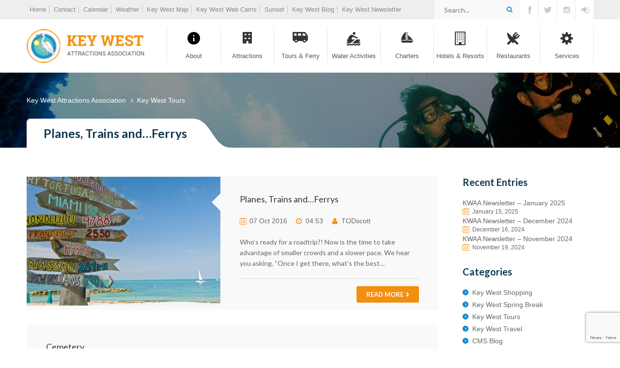

--- FILE ---
content_type: text/html; charset=UTF-8
request_url: https://keywestattractions.org/category/key-west-tours/
body_size: 17089
content:
<!DOCTYPE html>
<html lang="en-US" class="no-js"><head>
<meta name="viewport" content="width=device-width, initial-scale=1.0" />


<meta charset="UTF-8">
<link rel="profile" href="http://gmpg.org/xfn/11">
<!--link rel="pingback" href="https://keywestattractions.org/xmlrpc.php"-->
<!--[if lt IE 9]>
<script src="https://keywestattractions.org/wp-content/themes/keywest/js/html5.js"></script>
<![endif]-->
<script>(function(){document.documentElement.className='js'})();</script>
<title>Key West Tours &#8211; Key West Attractions Association</title>
<meta name='robots' content='max-image-preview:large' />
<meta name="dlm-version" content="5.1.6"><link rel='dns-prefetch' href='//fonts.googleapis.com' />
<link rel="alternate" type="application/rss+xml" title="Key West Attractions Association &raquo; Feed" href="https://keywestattractions.org/feed/" />
<link rel="alternate" type="application/rss+xml" title="Key West Attractions Association &raquo; Comments Feed" href="https://keywestattractions.org/comments/feed/" />
<link rel="alternate" type="text/calendar" title="Key West Attractions Association &raquo; iCal Feed" href="https://keywestattractions.org/events/?ical=1" />
<link rel="alternate" type="application/rss+xml" title="Key West Attractions Association &raquo; Key West Tours Category Feed" href="https://keywestattractions.org/category/key-west-tours/feed/" />
<script>document.write("<link href=\"https://keywestattractions.org/wp-content/plugins/wp-simple-galleries/wp-simple-gallery.css\" rel=\"stylesheet\" type=\"text/css\">");</script><script>document.write("<link href=\"https://keywestattractions.org/wp-content/plugins/wp-simple-galleries/colorbox/themes/theme1/colorbox.css\" rel=\"stylesheet\" type=\"text/css\">");</script><style id='wp-img-auto-sizes-contain-inline-css' type='text/css'>
img:is([sizes=auto i],[sizes^="auto," i]){contain-intrinsic-size:3000px 1500px}
/*# sourceURL=wp-img-auto-sizes-contain-inline-css */
</style>
<link rel='stylesheet' id='tribe-events-pro-mini-calendar-block-styles-css' href='https://keywestattractions.org/wp-content/plugins/events-calendar-pro/build/css/tribe-events-pro-mini-calendar-block.css?ver=7.7.11' type='text/css' media='all' />
<style id='wp-emoji-styles-inline-css' type='text/css'>

	img.wp-smiley, img.emoji {
		display: inline !important;
		border: none !important;
		box-shadow: none !important;
		height: 1em !important;
		width: 1em !important;
		margin: 0 0.07em !important;
		vertical-align: -0.1em !important;
		background: none !important;
		padding: 0 !important;
	}
/*# sourceURL=wp-emoji-styles-inline-css */
</style>
<link rel='stylesheet' id='wp-block-library-css' href='https://keywestattractions.org/wp-includes/css/dist/block-library/style.min.css?ver=6.9' type='text/css' media='all' />
<style id='global-styles-inline-css' type='text/css'>
:root{--wp--preset--aspect-ratio--square: 1;--wp--preset--aspect-ratio--4-3: 4/3;--wp--preset--aspect-ratio--3-4: 3/4;--wp--preset--aspect-ratio--3-2: 3/2;--wp--preset--aspect-ratio--2-3: 2/3;--wp--preset--aspect-ratio--16-9: 16/9;--wp--preset--aspect-ratio--9-16: 9/16;--wp--preset--color--black: #000000;--wp--preset--color--cyan-bluish-gray: #abb8c3;--wp--preset--color--white: #ffffff;--wp--preset--color--pale-pink: #f78da7;--wp--preset--color--vivid-red: #cf2e2e;--wp--preset--color--luminous-vivid-orange: #ff6900;--wp--preset--color--luminous-vivid-amber: #fcb900;--wp--preset--color--light-green-cyan: #7bdcb5;--wp--preset--color--vivid-green-cyan: #00d084;--wp--preset--color--pale-cyan-blue: #8ed1fc;--wp--preset--color--vivid-cyan-blue: #0693e3;--wp--preset--color--vivid-purple: #9b51e0;--wp--preset--gradient--vivid-cyan-blue-to-vivid-purple: linear-gradient(135deg,rgb(6,147,227) 0%,rgb(155,81,224) 100%);--wp--preset--gradient--light-green-cyan-to-vivid-green-cyan: linear-gradient(135deg,rgb(122,220,180) 0%,rgb(0,208,130) 100%);--wp--preset--gradient--luminous-vivid-amber-to-luminous-vivid-orange: linear-gradient(135deg,rgb(252,185,0) 0%,rgb(255,105,0) 100%);--wp--preset--gradient--luminous-vivid-orange-to-vivid-red: linear-gradient(135deg,rgb(255,105,0) 0%,rgb(207,46,46) 100%);--wp--preset--gradient--very-light-gray-to-cyan-bluish-gray: linear-gradient(135deg,rgb(238,238,238) 0%,rgb(169,184,195) 100%);--wp--preset--gradient--cool-to-warm-spectrum: linear-gradient(135deg,rgb(74,234,220) 0%,rgb(151,120,209) 20%,rgb(207,42,186) 40%,rgb(238,44,130) 60%,rgb(251,105,98) 80%,rgb(254,248,76) 100%);--wp--preset--gradient--blush-light-purple: linear-gradient(135deg,rgb(255,206,236) 0%,rgb(152,150,240) 100%);--wp--preset--gradient--blush-bordeaux: linear-gradient(135deg,rgb(254,205,165) 0%,rgb(254,45,45) 50%,rgb(107,0,62) 100%);--wp--preset--gradient--luminous-dusk: linear-gradient(135deg,rgb(255,203,112) 0%,rgb(199,81,192) 50%,rgb(65,88,208) 100%);--wp--preset--gradient--pale-ocean: linear-gradient(135deg,rgb(255,245,203) 0%,rgb(182,227,212) 50%,rgb(51,167,181) 100%);--wp--preset--gradient--electric-grass: linear-gradient(135deg,rgb(202,248,128) 0%,rgb(113,206,126) 100%);--wp--preset--gradient--midnight: linear-gradient(135deg,rgb(2,3,129) 0%,rgb(40,116,252) 100%);--wp--preset--font-size--small: 13px;--wp--preset--font-size--medium: 20px;--wp--preset--font-size--large: 36px;--wp--preset--font-size--x-large: 42px;--wp--preset--spacing--20: 0.44rem;--wp--preset--spacing--30: 0.67rem;--wp--preset--spacing--40: 1rem;--wp--preset--spacing--50: 1.5rem;--wp--preset--spacing--60: 2.25rem;--wp--preset--spacing--70: 3.38rem;--wp--preset--spacing--80: 5.06rem;--wp--preset--shadow--natural: 6px 6px 9px rgba(0, 0, 0, 0.2);--wp--preset--shadow--deep: 12px 12px 50px rgba(0, 0, 0, 0.4);--wp--preset--shadow--sharp: 6px 6px 0px rgba(0, 0, 0, 0.2);--wp--preset--shadow--outlined: 6px 6px 0px -3px rgb(255, 255, 255), 6px 6px rgb(0, 0, 0);--wp--preset--shadow--crisp: 6px 6px 0px rgb(0, 0, 0);}:where(.is-layout-flex){gap: 0.5em;}:where(.is-layout-grid){gap: 0.5em;}body .is-layout-flex{display: flex;}.is-layout-flex{flex-wrap: wrap;align-items: center;}.is-layout-flex > :is(*, div){margin: 0;}body .is-layout-grid{display: grid;}.is-layout-grid > :is(*, div){margin: 0;}:where(.wp-block-columns.is-layout-flex){gap: 2em;}:where(.wp-block-columns.is-layout-grid){gap: 2em;}:where(.wp-block-post-template.is-layout-flex){gap: 1.25em;}:where(.wp-block-post-template.is-layout-grid){gap: 1.25em;}.has-black-color{color: var(--wp--preset--color--black) !important;}.has-cyan-bluish-gray-color{color: var(--wp--preset--color--cyan-bluish-gray) !important;}.has-white-color{color: var(--wp--preset--color--white) !important;}.has-pale-pink-color{color: var(--wp--preset--color--pale-pink) !important;}.has-vivid-red-color{color: var(--wp--preset--color--vivid-red) !important;}.has-luminous-vivid-orange-color{color: var(--wp--preset--color--luminous-vivid-orange) !important;}.has-luminous-vivid-amber-color{color: var(--wp--preset--color--luminous-vivid-amber) !important;}.has-light-green-cyan-color{color: var(--wp--preset--color--light-green-cyan) !important;}.has-vivid-green-cyan-color{color: var(--wp--preset--color--vivid-green-cyan) !important;}.has-pale-cyan-blue-color{color: var(--wp--preset--color--pale-cyan-blue) !important;}.has-vivid-cyan-blue-color{color: var(--wp--preset--color--vivid-cyan-blue) !important;}.has-vivid-purple-color{color: var(--wp--preset--color--vivid-purple) !important;}.has-black-background-color{background-color: var(--wp--preset--color--black) !important;}.has-cyan-bluish-gray-background-color{background-color: var(--wp--preset--color--cyan-bluish-gray) !important;}.has-white-background-color{background-color: var(--wp--preset--color--white) !important;}.has-pale-pink-background-color{background-color: var(--wp--preset--color--pale-pink) !important;}.has-vivid-red-background-color{background-color: var(--wp--preset--color--vivid-red) !important;}.has-luminous-vivid-orange-background-color{background-color: var(--wp--preset--color--luminous-vivid-orange) !important;}.has-luminous-vivid-amber-background-color{background-color: var(--wp--preset--color--luminous-vivid-amber) !important;}.has-light-green-cyan-background-color{background-color: var(--wp--preset--color--light-green-cyan) !important;}.has-vivid-green-cyan-background-color{background-color: var(--wp--preset--color--vivid-green-cyan) !important;}.has-pale-cyan-blue-background-color{background-color: var(--wp--preset--color--pale-cyan-blue) !important;}.has-vivid-cyan-blue-background-color{background-color: var(--wp--preset--color--vivid-cyan-blue) !important;}.has-vivid-purple-background-color{background-color: var(--wp--preset--color--vivid-purple) !important;}.has-black-border-color{border-color: var(--wp--preset--color--black) !important;}.has-cyan-bluish-gray-border-color{border-color: var(--wp--preset--color--cyan-bluish-gray) !important;}.has-white-border-color{border-color: var(--wp--preset--color--white) !important;}.has-pale-pink-border-color{border-color: var(--wp--preset--color--pale-pink) !important;}.has-vivid-red-border-color{border-color: var(--wp--preset--color--vivid-red) !important;}.has-luminous-vivid-orange-border-color{border-color: var(--wp--preset--color--luminous-vivid-orange) !important;}.has-luminous-vivid-amber-border-color{border-color: var(--wp--preset--color--luminous-vivid-amber) !important;}.has-light-green-cyan-border-color{border-color: var(--wp--preset--color--light-green-cyan) !important;}.has-vivid-green-cyan-border-color{border-color: var(--wp--preset--color--vivid-green-cyan) !important;}.has-pale-cyan-blue-border-color{border-color: var(--wp--preset--color--pale-cyan-blue) !important;}.has-vivid-cyan-blue-border-color{border-color: var(--wp--preset--color--vivid-cyan-blue) !important;}.has-vivid-purple-border-color{border-color: var(--wp--preset--color--vivid-purple) !important;}.has-vivid-cyan-blue-to-vivid-purple-gradient-background{background: var(--wp--preset--gradient--vivid-cyan-blue-to-vivid-purple) !important;}.has-light-green-cyan-to-vivid-green-cyan-gradient-background{background: var(--wp--preset--gradient--light-green-cyan-to-vivid-green-cyan) !important;}.has-luminous-vivid-amber-to-luminous-vivid-orange-gradient-background{background: var(--wp--preset--gradient--luminous-vivid-amber-to-luminous-vivid-orange) !important;}.has-luminous-vivid-orange-to-vivid-red-gradient-background{background: var(--wp--preset--gradient--luminous-vivid-orange-to-vivid-red) !important;}.has-very-light-gray-to-cyan-bluish-gray-gradient-background{background: var(--wp--preset--gradient--very-light-gray-to-cyan-bluish-gray) !important;}.has-cool-to-warm-spectrum-gradient-background{background: var(--wp--preset--gradient--cool-to-warm-spectrum) !important;}.has-blush-light-purple-gradient-background{background: var(--wp--preset--gradient--blush-light-purple) !important;}.has-blush-bordeaux-gradient-background{background: var(--wp--preset--gradient--blush-bordeaux) !important;}.has-luminous-dusk-gradient-background{background: var(--wp--preset--gradient--luminous-dusk) !important;}.has-pale-ocean-gradient-background{background: var(--wp--preset--gradient--pale-ocean) !important;}.has-electric-grass-gradient-background{background: var(--wp--preset--gradient--electric-grass) !important;}.has-midnight-gradient-background{background: var(--wp--preset--gradient--midnight) !important;}.has-small-font-size{font-size: var(--wp--preset--font-size--small) !important;}.has-medium-font-size{font-size: var(--wp--preset--font-size--medium) !important;}.has-large-font-size{font-size: var(--wp--preset--font-size--large) !important;}.has-x-large-font-size{font-size: var(--wp--preset--font-size--x-large) !important;}
/*# sourceURL=global-styles-inline-css */
</style>

<style id='classic-theme-styles-inline-css' type='text/css'>
/*! This file is auto-generated */
.wp-block-button__link{color:#fff;background-color:#32373c;border-radius:9999px;box-shadow:none;text-decoration:none;padding:calc(.667em + 2px) calc(1.333em + 2px);font-size:1.125em}.wp-block-file__button{background:#32373c;color:#fff;text-decoration:none}
/*# sourceURL=/wp-includes/css/classic-themes.min.css */
</style>
<link rel='stylesheet' id='cpsh-shortcodes-css' href='https://keywestattractions.org/wp-content/plugins/column-shortcodes//assets/css/shortcodes.css?ver=1.0.1' type='text/css' media='all' />
<link rel='stylesheet' id='contact-form-7-signature-addon-css' href='https://keywestattractions.org/wp-content/plugins/contact-form-7-signature-addon/public/css/style.css?ver=4.2.2' type='text/css' media='all' />
<link rel='stylesheet' id='contact-form-7-css' href='https://keywestattractions.org/wp-content/plugins/contact-form-7/includes/css/styles.css?ver=6.1.4' type='text/css' media='all' />
<link rel='stylesheet' id='social_likes_style_flat-css' href='https://keywestattractions.org/wp-content/plugins/wp-social-likes/css/social-likes_flat.css?ver=6.9' type='text/css' media='all' />
<link rel='stylesheet' id='twentyfifteen-style-css' href='https://keywestattractions.org/wp-content/themes/keywest/style.css?4&#038;ver=6.9' type='text/css' media='all' />
<link rel='stylesheet' id='twentyfifteen-fonts-css' href='//fonts.googleapis.com/css?family=Lato%3A400%2C100%2C300%2C700%2C900&#038;subset=latin%2Clatin-ext' type='text/css' media='all' />
<link rel='stylesheet' id='twentyfifteen-app-css' href='https://keywestattractions.org/wp-content/themes/keywest/css/app.css?ver=20141010' type='text/css' media='all' />
<script type="text/javascript" defer src="https://keywestattractions.org/wp-content/plugins/contact-form-7-signature-addon/public/js/signature_pad.min.js?ver=4.2.2" id="contact-form-7-signature-addon-signature-js"></script>
<script type="text/javascript" defer src="https://keywestattractions.org/wp-includes/js/jquery/jquery.min.js?ver=3.7.1" id="jquery-core-js"></script>
<script type="text/javascript" defer src="https://keywestattractions.org/wp-includes/js/jquery/jquery-migrate.min.js?ver=3.4.1" id="jquery-migrate-js"></script>
<script type="text/javascript" defer src="https://keywestattractions.org/wp-content/plugins/contact-form-7-signature-addon/public/js/scripts.js?ver=4.2.2" id="contact-form-7-signature-addon-js"></script>
<script type="text/javascript" defer src="https://keywestattractions.org/wp-content/plugins/wp-social-likes/js/social-likes.min.js?ver=6.9" id="social_likes_library-js"></script>
<script type="text/javascript" defer src="https://keywestattractions.org/wp-content/themes/keywest/js/jquery.form.js?ver=20141010" id="twentyfifteen-form-js"></script>
<script type="text/javascript" defer src="https://keywestattractions.org/wp-content/themes/keywest/js/jquery.validate.js?ver=20141010" id="twentyfifteen-validate-js"></script>
<script type="text/javascript" defer src="https://keywestattractions.org/wp-content/plugins/wp-simple-galleries/colorbox/jquery.colorbox-min.js?ver=6.9" id="colorbox-js"></script>
<script type="text/javascript" defer src="https://keywestattractions.org/wp-content/plugins/wp-simple-galleries/wp-simple-gallery.js?ver=6.9" id="wpsimplegallery-scripts-js"></script>
<link rel="https://api.w.org/" href="https://keywestattractions.org/wp-json/" /><link rel="alternate" title="JSON" type="application/json" href="https://keywestattractions.org/wp-json/wp/v2/categories/186" /><link rel="EditURI" type="application/rsd+xml" title="RSD" href="https://keywestattractions.org/xmlrpc.php?rsd" />
<meta name="generator" content="WordPress 6.9" />

<!-- Facebook Pixel Code -->
<!-- <script>
!function(f,b,e,v,n,t,s){if(f.fbq)return;n=f.fbq=function(){n.callMethod?
n.callMethod.apply(n,arguments):n.queue.push(arguments)};if(!f._fbq)f._fbq=n;
n.push=n;n.loaded=!0;n.version='2.0';n.queue=[];t=b.createElement(e);t.async=!0;
t.src=v;s=b.getElementsByTagName(e)[0];s.parentNode.insertBefore(t,s)}(window,
document,'script','https://connect.facebook.net/en_US/fbevents.js');
fbq('init', '1174700949272158');
fbq('track', 'PageView');
</script>
<noscript><img height="1" width="1" style="display:none" src="https://www.facebook.com/tr?id=1174700949272158&ev=PageView&noscript=1" /></noscript> -->
<!-- DO NOT MODIFY -->
<!-- End Facebook Pixel Code —>



<style>
	
	.page-id-6990 .garden-boxrh {

  display: none;
}
	
	
	.gardenimage-slider ul li img {
    width: auto;
    vertical-align: middle;
    padding: 10px 0 !important;
    object-fit: contain !important;
}
.museums-boxrh p {
  display: -webkit-box;
  -webkit-box-orient: vertical;
  overflow: hidden;
  -webkit-line-clamp: 1;
  line-clamp: 1;
  margin: 0;
  padding: 0 !important;
	width:88% !important
}	
.read-morebtn {
  margin: 15px 0 0 0 !important;
  
}	
	
	#primary{
		display:flex;
		justify-content:center;
	}
	#main{
		padding: 35px 40px;
    border: 2px solid #ddd;
    border-radius: 6px;
    margin: 20px 0 20px 0;
	}
</style><meta name="tec-api-version" content="v1"><meta name="tec-api-origin" content="https://keywestattractions.org"><link rel="alternate" href="https://keywestattractions.org/wp-json/tribe/events/v1/" />			<link rel="preload" href="https://keywestattractions.org/wp-content/plugins/wordpress-popup/assets/hustle-ui/fonts/hustle-icons-font.woff2" as="font" type="font/woff2" crossorigin>
		<!-- All in one Favicon 4.8 --><link rel="icon" href="https://keywestattractions.org/wp-content/uploads/2016/02/favicon.png" type="image/png"/>
<!-- Google Tag Manager -->
<!-- <script>(function(w,d,s,l,i){w[l]=w[l]||[];w[l].push({'gtm.start':
new Date().getTime(),event:'gtm.js'});var f=d.getElementsByTagName(s)[0],
j=d.createElement(s),dl=l!='dataLayer'?'&l='+l:'';j.async=true;j.src=
'https://www.googletagmanager.com/gtm.js?id='+i+dl;f.parentNode.insertBefore(j,f);
})(window,document,'script','dataLayer','GTM-5X4KLN4');</script> -->
<!-- End Google Tag Manager -->

		<style type="text/css" id="wp-custom-css">
			.wph-modal.wph-modal--cabriolet section .wph-modal--message {
padding:0px !important;
}

.vacation-pass-popup-link {
display:inline-block;
width:100% !important;
text-align:center !important;
position:absolute !important;
bottom:45px !important;
z-index:2 !important;
margin:0px !important;
padding:0px !important;
}

.vacation-pass-popup-link2 {
padding: 5px 30px !important;
font-size: 24px !important;
color: #fff !important;
text-transform: uppercase !important;
font-weight: bold !important;
border-radius: 3px !important;
border: none !important;
background: #00aed8 !important;
box-shadow:4px 4px 5px #bbb !important;
}

.vacation-pass-popup-link2:hover {
background: #1c8ba7 !important;
}

.full-width-field {
	width:100% !important;
}

.wpcf7-form-control-signature-body, .wpcf7-form-control-signature-wrap, .wpcf7-form-control-signature-body, .wpcf7-form-control-signature-body canvas, #wpcf7_representative-signature_signature {
width:100% !important;
} 

/* Column Classes
    Link: http://twitter.github.io/bootstrap/assets/css/bootstrap-responsive.css
--------------------------------------------- */

.five-sixths,
.four-sixths,
.one-fourth,
.one-half,
.one-sixth,
.one-third,
.three-fourths,
.three-sixths,
.two-fourths,
.two-sixths,
.two-thirds {
	float: left;
	margin-left: 2.564102564102564%;
}

.one-half,
.three-sixths,
.two-fourths {
	width: 48.717948717948715%;
}

.one-third,
.two-sixths {
	width: 31.623931623931625%;
}

.four-sixths,
.two-thirds {
	width: 65.81196581196582%;
}

.one-fourth {
	width: 23.076923076923077%;
}

.three-fourths {
	width: 74.35897435897436%;
}

.one-sixth {
	width: 14.52991452991453%;
}

.five-sixths {
	width: 82.90598290598291%;
}

.first {
	clear: both;
	margin-left: 0;
}

@media only screen and (max-width: 768px) {
    /* For mobile phones: */
    .mem-app-mobile {
		clear:both;
        width: 100%;
    }
	.header .social-icon li {
		margin-left:5px;
		margin-right:5px;
	}
	#mobilemenu {
		left:-5px !important;
	}
	.mobile-navtop .menu li {
		padding-top:10px;
		padding-bottom:10px;
	}
	.mobile-navtop .sub-menu li {
		padding-top:10px;
		padding-bottom:10px;
	}
	.footer .social li {
		margin-left:8px;
		margin-right:8px;
	}
	.adubon-boxrh .coloumn ul li {
		padding-top:12px !important;
		padding-bottom:12px !important;
	}
	.company-participant-label, .vacation-pass-participant-button, .kids-free-participant-button {
	clear:left;
	float:left;
}
}

.remove-border-class {
	border: 1px solid #e8e8e8;padding:25px;
}

.page-id-4508 .remove-border-class, .page-id-4623 .remove-border-class, .page-id-4628 .remove-border-class, .page-id-4630 .remove-border-class, .page-id-4632 .remove-border-class {
	border:0 !important;
}

.image-hover-styles {
	-webkit-transition: -webkit-transform 0.4s ease-in-out;
-moz-transition: -moz-transform 0.4s ease-in-out;
transition: transform 0.4s ease-in-out;
}

.image-hover-styles:hover {
	transform: scale(1.15);
}

/* Style the tab */
.page-id-4623 .tab, .page-id-4628 .tab, .page-id-4630 .tab, .page-id-4632 .tab {
    overflow: hidden;
    border: 1px solid #62bcd1;
    background-color: #f38e0f;
}

/* Style the buttons inside the tab */
.page-id-4623 .tab a, .page-id-4628 .tab a, .page-id-4630 .tab a, .page-id-4632 .tab a {
    background-color: inherit;
    float: left;
    border: none;
    outline: none;
    cursor: pointer;
    padding: 14px 16px;
    transition: 0.3s;
    font-size: 17px;
	color:#ffffff;
}

/* Change background color of buttons on hover */
.page-id-4623 .tab a:hover, .page-id-4628 .tab a:hover, .page-id-4630 .tab a:hover, .page-id-4632 .tab a:hover {
    background-color: #1085c6;
}

/* Create an active/current tablink class */
.page-id-4623 .tab a.active, .page-id-4628 .tab a.active, .page-id-4630 .tab a.active, .page-id-4632 .tab a.active {
    background-color: #1085c6;
}

/* Style the tab content */
.page-id-4623 .tabcontent, .page-id-4628 .tabcontent, .page-id-4630 .tabcontent, .page-id-4632 .tabcontent {
    display: none;
    border: 1px solid #62bcd1;
    border-top: none;
	animation: fadeEffect 1s; /* Fading effect takes 1 second */
}

/* Go from zero to full opacity */
@keyframes fadeEffect {
    from {opacity: 0;}
    to {opacity: 1;}
}

.kids-free-offer-listing {
	padding-top:15px;
	padding-bottom:15px;
	padding-left:15px;
	line-height:1.5em;
}

.kids-free-offer-listing:hover {
	background-color:#f6fdff !important;
}

.kf-first-row {
	background-color:#e5faff;
}

.kf-other-row {
	background-color:#cff7ff;
}

.custom-price-table {
	width:262px;
	border-spacing: 0px !important;
}

.custom-price-table td {
	padding:10px;
}

.custom-price-table .evens {
	background-color:#f1faff;
}

.footer .menu li {
	padding-top:9px;
	padding-bottom:9px;
}

.footer .contact p {
	line-height:2.75em !important;
}

.company-participant-label {
	display:inline-block;
	color:#f38e0f;
	font-weight:bold;
	font-size:1.25em;
	vertical-align:top;
	padding-top:14px;
}

.vacation-pass-participant-button, .kids-free-participant-button {
	display:inline-block;
	text-align:center;
	line-height:1em;
	border-radius:5px;
	padding:5px 10px;
	font-weight:bold;
	color:#ffffff;
	margin:5px;
}

.vacation-pass-participant-button:hover {
	color:#ffffff;
	background-color:#37a4ae;
}

.kids-free-participant-button:hover {
	color:#ffffff;
	background-color:#48ab38;
}

.vacation-pass-participant-button {
	background-color:#3fb8c3;
}

.kids-free-participant-button {
	background-color:#51c340;
}

.datewise-info .fr-raw span.fr-info a {
    color: #00ffff !important;
}

.event-detail-header {
	border-bottom:solid 1px #ffffff;
	padding-bottom:5px;
	margin-bottom:20px;
}

.event-detail-items {
	font-style:italic;
	font-weight:bold;
	text-decoration:underline;
	margin-right:7px;
}

/* START Pulse Animation */
.box-pulse {
  box-shadow: 0 0 0 rgba(68,242,238, 0.4);
  animation: pulse 1.75s infinite;
}

@-webkit-keyframes pulse {
  0% {
    -webkit-box-shadow: 0 0 0 0 rgba(68,242,238, 0.4);
  }
  70% {
      -webkit-box-shadow: 0 0 0 10px rgba(68,242,238, 0);
  }
  100% {
      -webkit-box-shadow: 0 0 0 0 rgba(68,242,238, 0);
  }
}
@keyframes pulse {
  0% {
    -moz-box-shadow: 0 0 0 0 rgba(68,242,238, 0.4);
    box-shadow: 0 0 0 0 rgba(68,242,238, 0.4);
  }
  70% {
      -moz-box-shadow: 0 0 0 10px rgba(68,242,238, 0);
      box-shadow: 0 0 0 20px rgba(68,242,238, 0);
  }
  100% {
      -moz-box-shadow: 0 0 0 0 rgba(68,242,238, 0);
      box-shadow: 0 0 0 0 rgba(68,242,238, 0);
  }
}
/* END Pulse Animation */

.adub-7 a {
	background-color: #1085c6;
	color: #fff;
	font-weight: bold;
	text-transform: uppercase;
	padding: 5px 10px;
	border-radius: 5px;
}
.adub-7 a:hover {
	background-color: #000;	
}
input.wpcf7-form-control.wpcf7-submit {
   display: block;
   margin: 0 auto;
}


.kkd-grid {
	display: flex;
	flex-flow: row wrap;
	justify-content: center;
	align-items: stretch;
}
.kkd-block {
	flex: 0 0 315px;
	text-align: center;
	background-color: #f9f9f9;
	margin: 16px;
	padding: 0;
}
.kkd-block img {
	width: 315px;
	height: auto;
	margin: 0;
}
.kkd-category {
	margin: 32px 0 0 0;
	font-size: 24px;
	line-height: 1.25em;
	font-weight: bold;
	text-align: center;
}
.kkd-text {
	padding: 0 16px 24px;
}
.kkd-text p {
	margin: 0;
	padding: 0;
}
.kkd-hed {
	font-size: 20px;
	line-height: 1.25em;
	margin: 0 0 8px 0;
}
.kkd-hed a {
	text-decoration: underline;
}
.kkd-fine {
	font-size: 10px;
	line-height: 1.25em;
}
.kkd-block ol li {
	margin: 0 24px 8px;
	padding: 0;
}
.kkd-block ol p {
	margin: 0;
	padding: 0;
}
.kkd-block ol {
	text-align: left;
	margin: 0;
}
.kkd-button {
	display: inline-block;
    text-align: center;
    line-height: 1em;
    border-radius: 5px;
    padding: 10px 15px;
    font-weight: bold;
    color: #ffffff;
    margin: 16px 0;
	text-transform: uppercase;
	background-color: #51c340;
	text-decoration: none;
}
.kkd-button:hover {
	background-color: #48ab38;
	color: #fff;
}
li.meta-author {
display:none;
}
/* 
#read-more-7063,#read-more-6373{
	display:none;
}
 */

.contact p br + text {
    display: none;
}

.vacation-btn a:hover{
	color:#fff !important;
}
		</style>
		<link href="https://keywestattractions.org/wp-content/themes/keywest/css/media.css?3" rel="stylesheet" type="text/css">
<meta name="google-site-verification" content="nmMh4WLj-YmAZ12tQaMe5ifwIg4FSM4An8v6FHGR4KE" />
<!-- Global site tag (gtag.js) - Google Analytics -->
<script async src="https://www.googletagmanager.com/gtag/js?id=UA-65168106-1"></script>
<script>
  window.dataLayer = window.dataLayer || [];
  function gtag(){dataLayer.push(arguments);}
  gtag('js', new Date());

  gtag('config', 'UA-65168106-1');
</script>
	<link href="https://fonts.googleapis.com/css?family=Margarine|Sevillana" rel="stylesheet">
	<link rel="stylesheet" href="https://use.fontawesome.com/releases/v5.2.0/css/all.css" integrity="sha384-hWVjflwFxL6sNzntih27bfxkr27PmbbK/iSvJ+a4+0owXq79v+lsFkW54bOGbiDQ" crossorigin="anonymous">
    
  
<!-- Meta Pixel Code -->
<script>
!function(f,b,e,v,n,t,s)
{if(f.fbq)return;n=f.fbq=function(){n.callMethod?
n.callMethod.apply(n,arguments):n.queue.push(arguments)};
if(!f._fbq)f._fbq=n;n.push=n;n.loaded=!0;n.version='2.0';
n.queue=[];t=b.createElement(e);t.async=!0;
t.src=v;s=b.getElementsByTagName(e)[0];
s.parentNode.insertBefore(t,s)}(window, document,'script',
'https://connect.facebook.net/en_US/fbevents.js');; "‌")
fbq('init', '33227878686857642');
fbq('track', 'PageView');
</script>
<noscript><img height="1" width="1" style="display:none"
src="https://www.facebook.com/tr?id=33227878686857642&ev=PageView&noscript=1"
/></noscript>
<!-- End Meta Pixel Code -->  
    
    
<link rel='stylesheet' id='hustle_icons-css' href='https://keywestattractions.org/wp-content/plugins/wordpress-popup/assets/hustle-ui/css/hustle-icons.min.css?ver=7.8.7' type='text/css' media='all' />
<link rel='stylesheet' id='hustle_global-css' href='https://keywestattractions.org/wp-content/plugins/wordpress-popup/assets/hustle-ui/css/hustle-global.min.css?ver=7.8.7' type='text/css' media='all' />
<link rel='stylesheet' id='hustle_info-css' href='https://keywestattractions.org/wp-content/plugins/wordpress-popup/assets/hustle-ui/css/hustle-info.min.css?ver=7.8.7' type='text/css' media='all' />
<link rel='stylesheet' id='hustle_inline-css' href='https://keywestattractions.org/wp-content/plugins/wordpress-popup/assets/hustle-ui/css/hustle-inline.min.css?ver=7.8.7' type='text/css' media='all' />
<link rel='stylesheet' id='hustle-fonts-css' href='https://fonts.bunny.net/css?family=Open+Sans%3Aregular%2C700&#038;display=swap&#038;ver=1.0' type='text/css' media='all' />
</head>
<body class="page-id-4036">
	<div></div>
<div id="mobilemenumain" class="mobile-nav clearfix">
<div class="mobile-navtop">
<ul id="menu-top-menu" class="menu"><li id="menu-item-68" class="menu-item menu-item-type-post_type menu-item-object-page menu-item-home menu-item-68"><a href="https://keywestattractions.org/">Home</a></li>
<li id="menu-item-67" class="menu-item menu-item-type-post_type menu-item-object-page menu-item-67"><a href="https://keywestattractions.org/contact-us/">Contact</a></li>
<li id="menu-item-5538" class="menu-item menu-item-type-custom menu-item-object-custom menu-item-5538"><a href="/events/">Calendar</a></li>
<li id="menu-item-65" class="menu-item menu-item-type-post_type menu-item-object-page menu-item-65"><a href="https://keywestattractions.org/weather/">Weather</a></li>
<li id="menu-item-64" class="menu-item menu-item-type-post_type menu-item-object-page menu-item-64"><a href="https://keywestattractions.org/key-west-map/">Key West Map</a></li>
<li id="menu-item-63" class="menu-item menu-item-type-post_type menu-item-object-page menu-item-63"><a href="https://keywestattractions.org/key-west-web-cams/">Key West Web Cams</a></li>
<li id="menu-item-587" class="menu-item menu-item-type-taxonomy menu-item-object-company-category menu-item-587"><a href="https://keywestattractions.org/company-category/sunset/">Sunset</a></li>
<li id="menu-item-18" class="menu-item menu-item-type-post_type menu-item-object-page current_page_parent menu-item-18"><a href="https://keywestattractions.org/key-west-blog/">Key West Blog</a></li>
<li id="menu-item-7386" class="menu-item menu-item-type-custom menu-item-object-custom menu-item-7386"><a target="_blank" href="http://eepurl.com/jw14Rk">Key West Newsletter</a></li>
</ul><ul id="menu-main-menu" class="menu"><li id="menu-item-19" class="nav-icon1 menu-item menu-item-type-post_type menu-item-object-page menu-item-19"><a href="https://keywestattractions.org/about/">About</a></li>
<li id="menu-item-1428" class="nav-icon2 menu-item menu-item-type-taxonomy menu-item-object-company-category menu-item-1428"><a href="https://keywestattractions.org/company-category/attractions-companies/">Attractions</a></li>
<li id="menu-item-592" class="nav-icon3 menu-item menu-item-type-taxonomy menu-item-object-company-category menu-item-592"><a href="https://keywestattractions.org/company-category/tours/">Tours &#038; Ferry</a></li>
<li id="menu-item-978" class="nav-icon4 menu-item menu-item-type-taxonomy menu-item-object-company-category menu-item-978"><a href="https://keywestattractions.org/company-category/water-activities/">Water Activities</a></li>
<li id="menu-item-589" class="nav-icon5 menu-item menu-item-type-taxonomy menu-item-object-company-category menu-item-589"><a href="https://keywestattractions.org/company-category/charters/">Charters</a></li>
<li id="menu-item-979" class="nav-icon6 menu-item menu-item-type-taxonomy menu-item-object-company-category menu-item-979"><a href="https://keywestattractions.org/company-category/hotels-resorts/">Hotels &amp; Resorts</a></li>
<li id="menu-item-590" class="nav-icon7 menu-item menu-item-type-taxonomy menu-item-object-company-category menu-item-590"><a href="https://keywestattractions.org/company-category/restaurants-and-bars/">Restaurants</a></li>
<li id="menu-item-992" class="nav-icon8 menu-item menu-item-type-custom menu-item-object-custom menu-item-has-children menu-item-992"><a href="/company-category/services/">Services</a>
<ul class="sub-menu">
	<li id="menu-item-982" class="menu-item menu-item-type-taxonomy menu-item-object-company-category menu-item-982"><a href="https://keywestattractions.org/company-category/accommodations/">Accommodations</a></li>
	<li id="menu-item-983" class="menu-item menu-item-type-taxonomy menu-item-object-company-category menu-item-983"><a href="https://keywestattractions.org/company-category/advertising-marketing/">Advertising/Marketing</a></li>
	<li id="menu-item-1274" class="menu-item menu-item-type-taxonomy menu-item-object-company-category menu-item-1274"><a href="https://keywestattractions.org/company-category/banking/">Banking</a></li>
	<li id="menu-item-4600" class="menu-item menu-item-type-taxonomy menu-item-object-company-category menu-item-4600"><a href="https://keywestattractions.org/company-category/construction/">Construction</a></li>
	<li id="menu-item-984" class="menu-item menu-item-type-taxonomy menu-item-object-company-category menu-item-984"><a href="https://keywestattractions.org/company-category/for-children/">For Children</a></li>
	<li id="menu-item-985" class="menu-item menu-item-type-taxonomy menu-item-object-company-category menu-item-985"><a href="https://keywestattractions.org/company-category/gay-and-lesbian/">Gay &amp; Lesbian</a></li>
	<li id="menu-item-986" class="menu-item menu-item-type-taxonomy menu-item-object-company-category menu-item-986"><a href="https://keywestattractions.org/company-category/publications/">Publications</a></li>
	<li id="menu-item-4618" class="menu-item menu-item-type-taxonomy menu-item-object-company-category menu-item-4618"><a href="https://keywestattractions.org/company-category/salon/">Salon</a></li>
	<li id="menu-item-987" class="menu-item menu-item-type-taxonomy menu-item-object-company-category menu-item-987"><a href="https://keywestattractions.org/company-category/shopping/">Shopping</a></li>
	<li id="menu-item-988" class="menu-item menu-item-type-taxonomy menu-item-object-company-category menu-item-988"><a href="https://keywestattractions.org/company-category/transportation/">Transportation</a></li>
	<li id="menu-item-990" class="menu-item menu-item-type-taxonomy menu-item-object-company-category menu-item-990"><a href="https://keywestattractions.org/company-category/visitor-information/">Visitor Information</a></li>
	<li id="menu-item-991" class="menu-item menu-item-type-taxonomy menu-item-object-company-category menu-item-991"><a href="https://keywestattractions.org/company-category/weddings-and-event-planning/">Weddings &#038; Event Planning</a></li>
</ul>
</li>
</ul></div>
</div>
<div id="page">
<header class="header clearfix">
<div class="header-topbg clearfix">
<div class="wrapper">
<div class="header-top clearfix">
<div id="mobilemenu"></div>
<nav class="top-nav"><ul id="menu-top-menu-1" class="menu"><li class="menu-item menu-item-type-post_type menu-item-object-page menu-item-home menu-item-68"><a href="https://keywestattractions.org/">Home</a></li>
<li class="menu-item menu-item-type-post_type menu-item-object-page menu-item-67"><a href="https://keywestattractions.org/contact-us/">Contact</a></li>
<li class="menu-item menu-item-type-custom menu-item-object-custom menu-item-5538"><a href="/events/">Calendar</a></li>
<li class="menu-item menu-item-type-post_type menu-item-object-page menu-item-65"><a href="https://keywestattractions.org/weather/">Weather</a></li>
<li class="menu-item menu-item-type-post_type menu-item-object-page menu-item-64"><a href="https://keywestattractions.org/key-west-map/">Key West Map</a></li>
<li class="menu-item menu-item-type-post_type menu-item-object-page menu-item-63"><a href="https://keywestattractions.org/key-west-web-cams/">Key West Web Cams</a></li>
<li class="menu-item menu-item-type-taxonomy menu-item-object-company-category menu-item-587"><a href="https://keywestattractions.org/company-category/sunset/">Sunset</a></li>
<li class="menu-item menu-item-type-post_type menu-item-object-page current_page_parent menu-item-18"><a href="https://keywestattractions.org/key-west-blog/">Key West Blog</a></li>
<li class="menu-item menu-item-type-custom menu-item-object-custom menu-item-7386"><a target="_blank" href="http://eepurl.com/jw14Rk">Key West Newsletter</a></li>
</ul></nav><div class="social-icon">
<ul>
<li><a href="https://www.facebook.com/keywestattractionsassociation" class="social-1" target="_blank"><span class="visuallyhidden">Facebook</span></a></li>
<li><a href="https://twitter.com/kwattractions" class="social-2" target="_blank"><span class="visuallyhidden">Twitter</span></a></li>
<li><a href="https://www.instagram.com/keywestattractionsassociation/" class="social-ins" target="_blank"><span class="visuallyhidden">Instagram</span></a></li>
<li><a href="https://keywestattractions.org/membership-opportunities/" class="social-4"><span class="visuallyhidden">Membership Opportunities</span></a></li>
</ul>
</div>
<div class="search-box">
<form role="search" method="get" id="searchform" class="searchform" action="https://keywestattractions.org/">
	<label class="visuallyhidden" for="s">Search</label>
	<input type="text" class="fr-sr" placeholder="Search..." value="" name="s" id="s" >
    	<div class="sr-icon">
      		<input type="submit" class="fr-sricon" id="searchsubmit" value="Submit">
    	</div>
</form></div>
</div>
</div>
</div>
<div class="header-bottombg clearfix">
<div class="wrapper">
<div class="header-bottom clearfix">
<div class="logo">
<a href="https://keywestattractions.org/"><img width="243" height="64" alt="logo" class="attachment-full" src="https://keywestattractions.org/wp-content/uploads/2015/01/logo.png"> </a>
</div>
<nav class="nav"><ul id="menu-main-menu-1" class="menu"><li class="nav-icon1 menu-item menu-item-type-post_type menu-item-object-page menu-item-19"><a href="https://keywestattractions.org/about/">About</a></li>
<li class="nav-icon2 menu-item menu-item-type-taxonomy menu-item-object-company-category menu-item-1428"><a href="https://keywestattractions.org/company-category/attractions-companies/">Attractions</a></li>
<li class="nav-icon3 menu-item menu-item-type-taxonomy menu-item-object-company-category menu-item-592"><a href="https://keywestattractions.org/company-category/tours/">Tours &#038; Ferry</a></li>
<li class="nav-icon4 menu-item menu-item-type-taxonomy menu-item-object-company-category menu-item-978"><a href="https://keywestattractions.org/company-category/water-activities/">Water Activities</a></li>
<li class="nav-icon5 menu-item menu-item-type-taxonomy menu-item-object-company-category menu-item-589"><a href="https://keywestattractions.org/company-category/charters/">Charters</a></li>
<li class="nav-icon6 menu-item menu-item-type-taxonomy menu-item-object-company-category menu-item-979"><a href="https://keywestattractions.org/company-category/hotels-resorts/">Hotels &amp; Resorts</a></li>
<li class="nav-icon7 menu-item menu-item-type-taxonomy menu-item-object-company-category menu-item-590"><a href="https://keywestattractions.org/company-category/restaurants-and-bars/">Restaurants</a></li>
<li class="nav-icon8 menu-item menu-item-type-custom menu-item-object-custom menu-item-has-children menu-item-992"><a href="/company-category/services/">Services</a>
<ul class="sub-menu">
	<li class="menu-item menu-item-type-taxonomy menu-item-object-company-category menu-item-982"><a href="https://keywestattractions.org/company-category/accommodations/">Accommodations</a></li>
	<li class="menu-item menu-item-type-taxonomy menu-item-object-company-category menu-item-983"><a href="https://keywestattractions.org/company-category/advertising-marketing/">Advertising/Marketing</a></li>
	<li class="menu-item menu-item-type-taxonomy menu-item-object-company-category menu-item-1274"><a href="https://keywestattractions.org/company-category/banking/">Banking</a></li>
	<li class="menu-item menu-item-type-taxonomy menu-item-object-company-category menu-item-4600"><a href="https://keywestattractions.org/company-category/construction/">Construction</a></li>
	<li class="menu-item menu-item-type-taxonomy menu-item-object-company-category menu-item-984"><a href="https://keywestattractions.org/company-category/for-children/">For Children</a></li>
	<li class="menu-item menu-item-type-taxonomy menu-item-object-company-category menu-item-985"><a href="https://keywestattractions.org/company-category/gay-and-lesbian/">Gay &amp; Lesbian</a></li>
	<li class="menu-item menu-item-type-taxonomy menu-item-object-company-category menu-item-986"><a href="https://keywestattractions.org/company-category/publications/">Publications</a></li>
	<li class="menu-item menu-item-type-taxonomy menu-item-object-company-category menu-item-4618"><a href="https://keywestattractions.org/company-category/salon/">Salon</a></li>
	<li class="menu-item menu-item-type-taxonomy menu-item-object-company-category menu-item-987"><a href="https://keywestattractions.org/company-category/shopping/">Shopping</a></li>
	<li class="menu-item menu-item-type-taxonomy menu-item-object-company-category menu-item-988"><a href="https://keywestattractions.org/company-category/transportation/">Transportation</a></li>
	<li class="menu-item menu-item-type-taxonomy menu-item-object-company-category menu-item-990"><a href="https://keywestattractions.org/company-category/visitor-information/">Visitor Information</a></li>
	<li class="menu-item menu-item-type-taxonomy menu-item-object-company-category menu-item-991"><a href="https://keywestattractions.org/company-category/weddings-and-event-planning/">Weddings &#038; Event Planning</a></li>
</ul>
</li>
</ul></nav></div>
</div>
</div>
<!-- Google Tag Manager -->
<script>(function(w,d,s,l,i){w[l]=w[l]||[];w[l].push({'gtm.start':
new Date().getTime(),event:'gtm.js'});var f=d.getElementsByTagName(s)[0],
j=d.createElement(s),dl=l!='dataLayer'?'&l='+l:'';j.async=true;j.src=
'https://www.googletagmanager.com/gtm.js?id='+i+dl;f.parentNode.insertBefore(j,f);
})(window,document,'script','dataLayer','GTM-5X4KLN4');</script>
<!-- End Google Tag Manager -->
</header><section class="banner clearfix">
	<div class="inner-banner clearfix">
    	<div class="wrapper">
        	<div class="bread-cumbs clearfix">
          		<div><div class="ib-trail"><ul><li class="ib-crumb ib-added menu-item menu-item-home"><span typeof="ib:Breadcrumb"><a href="https://keywestattractions.org" rel="ib:url" property="ib:title">Key West Attractions Association</a></span></li><li class="ib-crumb ib-added menu-item ib-lastcrumb current-menu-item menu-item-type-taxonomy menu-item-object-category"><a href="https://keywestattractions.org/category/key-west-tours/">Key West Tours</a></li></ul></div></div>        	</div>
        	<div class="banner-title">
          		<div class="h3">Planes, Trains and&#8230;Ferrys</div>
        	</div>
		</div>
	</div>
</section>
<section class="container-bg border-bottom clearfix">
	<div class="wrapper">
    	<div class="inner-container clearfix">
        	<div class="blog-contain clearfix">
          		                	<aside class="blog-left fl">
                      <div class="blog-box clearfix">
                          <div class="repet-blog clearfix">
    	            <div class="blog-img fl">
                <a href="https://keywestattractions.org/planes-trains-ferrys/"><img width="400" height="266" src="https://keywestattractions.org/wp-content/uploads/2016/10/key-west-road-trip-400x266.jpg" class="attachment-medium size-medium wp-post-image" alt="" decoding="async" fetchpriority="high" srcset="https://keywestattractions.org/wp-content/uploads/2016/10/key-west-road-trip-400x266.jpg 400w, https://keywestattractions.org/wp-content/uploads/2016/10/key-west-road-trip-768x511.jpg 768w, https://keywestattractions.org/wp-content/uploads/2016/10/key-west-road-trip-481x320.jpg 481w, https://keywestattractions.org/wp-content/uploads/2016/10/key-west-road-trip-600x399.jpg 600w, https://keywestattractions.org/wp-content/uploads/2016/10/key-west-road-trip-300x200.jpg 300w, https://keywestattractions.org/wp-content/uploads/2016/10/key-west-road-trip.jpg 1000w" sizes="(max-width: 400px) 100vw, 400px" /></a>
            </div>
                <div class="repet-blogrh">
            <div class="repet-blogrhtop">
                <div class="bl-title">
                    <a href="https://keywestattractions.org/planes-trains-ferrys/">Planes, Trains and&#8230;Ferrys</a>
                </div>
                <div class="blog-info pad25">
                    <ul>
                        <li class="blog-info1">07 Oct 2016 </li>
                        <li class="blog-info2">04:53 </li>
                        <li class="blog-info3">TODscott</li>
                    </ul>
                </div>
                <p>Who&#8217;s ready for a roadtrip?! Now is the time to take advantage of smaller crowds and a slower pace. We hear you asking, &#8220;Once I get there, what&#8217;s the best&#8230;</p>
            </div>
            <div class="repet-blogrhbot clearfix">
                
                <div class="read-morebtn fr">
                    <a href="https://keywestattractions.org/planes-trains-ferrys/">Read More <img src="https://keywestattractions.org/wp-content/themes/keywest/images/red-arrow.png" alt=""></a>
                </div>
            </div>
        </div>
    </div>
    <div class="repet-blog clearfix">
    	        <div class="repet-blogrh">
            <div class="repet-blogrhtop">
                <div class="bl-title">
                    <a href="https://keywestattractions.org/cemetery/">Cemetery</a>
                </div>
                <div class="blog-info pad25">
                    <ul>
                        <li class="blog-info1">04 Feb 2016 </li>
                        <li class="blog-info2">11:29 </li>
                        <li class="blog-info3">admin</li>
                    </ul>
                </div>
                <p>Guests aboard the Old Town Trolley and Conch Tour Train love going by the Key West Cemetery. We&#8217;re not sure if its because the graves are above ground, or because&#8230;</p>
            </div>
            <div class="repet-blogrhbot clearfix">
                
                <div class="read-morebtn fr">
                    <a href="https://keywestattractions.org/cemetery/">Read More <img src="https://keywestattractions.org/wp-content/themes/keywest/images/red-arrow.png" alt=""></a>
                </div>
            </div>
        </div>
    </div>
    <div class="repet-blog clearfix">
    	        <div class="repet-blogrh">
            <div class="repet-blogrhtop">
                <div class="bl-title">
                    <a href="https://keywestattractions.org/key-west-jet-ski-tours/">Key West Jet Ski Tours</a>
                </div>
                <div class="blog-info pad25">
                    <ul>
                        <li class="blog-info1"> </li>
                        <li class="blog-info2">11:14 </li>
                        <li class="blog-info3">admin</li>
                    </ul>
                </div>
                <p>Are you ready to have some fun in the Key West sun? Nothing can quite compare to enjoying the island paradise on a Jet Ski tour of Key West. You’ll&#8230;</p>
            </div>
            <div class="repet-blogrhbot clearfix">
                
                <div class="read-morebtn fr">
                    <a href="https://keywestattractions.org/key-west-jet-ski-tours/">Read More <img src="https://keywestattractions.org/wp-content/themes/keywest/images/red-arrow.png" alt=""></a>
                </div>
            </div>
        </div>
    </div>
    <div class="repet-blog clearfix">
    	        <div class="repet-blogrh">
            <div class="repet-blogrhtop">
                <div class="bl-title">
                    <a href="https://keywestattractions.org/key-west-half-day-water-adventures/">Key West Half Day Water Adventures</a>
                </div>
                <div class="blog-info pad25">
                    <ul>
                        <li class="blog-info1"> </li>
                        <li class="blog-info2">11:08 </li>
                        <li class="blog-info3">admin</li>
                    </ul>
                </div>
                <p>Climb aboard Fury Water Adventures’ Ultimate Express if you want to do it all, but don’t have all day. In 3.5 hours, you can soar above the island while parasailing,&#8230;</p>
            </div>
            <div class="repet-blogrhbot clearfix">
                
                <div class="read-morebtn fr">
                    <a href="https://keywestattractions.org/key-west-half-day-water-adventures/">Read More <img src="https://keywestattractions.org/wp-content/themes/keywest/images/red-arrow.png" alt=""></a>
                </div>
            </div>
        </div>
    </div>
    <div class="repet-blog clearfix">
    	        <div class="repet-blogrh">
            <div class="repet-blogrhtop">
                <div class="bl-title">
                    <a href="https://keywestattractions.org/things-to-do-in-key-west-during-summer/">Things to Do in Key West During Summer</a>
                </div>
                <div class="blog-info pad25">
                    <ul>
                        <li class="blog-info1"> </li>
                        <li class="blog-info2">11:02 </li>
                        <li class="blog-info3">admin</li>
                    </ul>
                </div>
                <p>It’s summer and there’s no better time to head south to Key West, one of the world’s most popular destinations. A tiny island paradise at the Southernmost Point in the&#8230;</p>
            </div>
            <div class="repet-blogrhbot clearfix">
                
                <div class="read-morebtn fr">
                    <a href="https://keywestattractions.org/things-to-do-in-key-west-during-summer/">Read More <img src="https://keywestattractions.org/wp-content/themes/keywest/images/red-arrow.png" alt=""></a>
                </div>
            </div>
        </div>
    </div>
                      </div>
                      <div class="pagenation clearfix">
                                                </div>
                  	</aside>
                    <aside class="blog-right fr">
                    	
		<div class="recent">
		<div class="h4">Recent Entries</div>
		<ul>
											<li>
					<a href="https://keywestattractions.org/kwaa-newsletter-january-2025/">KWAA Newsletter &#8211; January 2025</a>
											<span class="post-date">January 15, 2025</span>
									</li>
											<li>
					<a href="https://keywestattractions.org/kwaa-newsletter-december-2024/">KWAA Newsletter &#8211; December 2024</a>
											<span class="post-date">December 16, 2024</span>
									</li>
											<li>
					<a href="https://keywestattractions.org/kwaa-newsletter-november-2024/">KWAA Newsletter &#8211; November 2024</a>
											<span class="post-date">November 19, 2024</span>
									</li>
					</ul>

		</div><div class="recent"><div class="h4">Categories</div>
			<ul>
					<li class="cat-item cat-item-184"><a href="https://keywestattractions.org/category/key-west-shopping/">Key West Shopping</a>
</li>
	<li class="cat-item cat-item-185"><a href="https://keywestattractions.org/category/key-west-spring-break/">Key West Spring Break</a>
</li>
	<li class="cat-item cat-item-186 current-cat"><a aria-current="page" href="https://keywestattractions.org/category/key-west-tours/">Key West Tours</a>
</li>
	<li class="cat-item cat-item-187"><a href="https://keywestattractions.org/category/key-west-travel/">Key West Travel</a>
</li>
	<li class="cat-item cat-item-1"><a href="https://keywestattractions.org/category/cms/">CMS Blog</a>
</li>
	<li class="cat-item cat-item-188"><a href="https://keywestattractions.org/category/key-west-water-sports/">Key West Water Sports</a>
</li>
	<li class="cat-item cat-item-173"><a href="https://keywestattractions.org/category/blogroll/">Blogroll</a>
</li>
	<li class="cat-item cat-item-189"><a href="https://keywestattractions.org/category/key-wests-fantasy-fest/">Key West&#039;s Fantasy Fest</a>
</li>
	<li class="cat-item cat-item-174"><a href="https://keywestattractions.org/category/key-west-attractions/">Key West Attractions</a>
</li>
	<li class="cat-item cat-item-175"><a href="https://keywestattractions.org/category/key-west-beaches/">Key West Beaches</a>
</li>
	<li class="cat-item cat-item-176"><a href="https://keywestattractions.org/category/key-west-contest/">Key West Contest</a>
</li>
	<li class="cat-item cat-item-177"><a href="https://keywestattractions.org/category/key-west-events/">Key West Events</a>
</li>
	<li class="cat-item cat-item-178"><a href="https://keywestattractions.org/category/key-west-historic-homes/">Key West Historic Homes</a>
</li>
	<li class="cat-item cat-item-179"><a href="https://keywestattractions.org/category/key-west-holiday/">Key West Holiday</a>
</li>
	<li class="cat-item cat-item-180"><a href="https://keywestattractions.org/category/key-west-museums/">Key West Museums</a>
</li>
	<li class="cat-item cat-item-181"><a href="https://keywestattractions.org/category/key-west-nature/">Key West Nature</a>
</li>
	<li class="cat-item cat-item-182"><a href="https://keywestattractions.org/category/key-west-reef/">Key West Reef</a>
</li>
	<li class="cat-item cat-item-183"><a href="https://keywestattractions.org/category/key-west-restaurants-bars/">Key West Restaurants &amp; Bars</a>
</li>
			</ul>

			</div>                    </aside>
				  			</div>
		</div>
	</div>
</section>
	<!-- .content-area -->


<div class="brand-logobg clearfix">

	<div class="wrapper">

    	<div class="brand-logo clearfix">

        	<ul id="kpowl-example">

            
                    
					<li><img src="https://keywestattractions.org/wp-content/uploads/2015/04/margaritaville-logo.jpg" alt="Jimmy Buffet Margritaville"></li>

				    
					<li><img src="https://keywestattractions.org/wp-content/uploads/2023/08/image001.jpg" alt="La Trattoria"></li>

				    
					<li><img src="https://keywestattractions.org/wp-content/uploads/2023/11/pickles.jpg" alt="Pickles Pub"></li>

				    
					<li><a href="https://overseasmediagroup.com/" target="_blank"><img src="https://keywestattractions.org/wp-content/uploads/2023/01/omg-logo-1.png" alt="Overseas Media Group"></a></li>

				    
					<li><a href="https://keywestattractions.org/company/sloppy-joes/" target="_blank"><img src="https://keywestattractions.org/wp-content/uploads/2022/05/logo-sloppyjoes2.png" alt="Sloppy Joe’s"></a></li>

				    
					<li><a href="http://www.keywestexpress.net" target="_blank"><img src="https://keywestattractions.org/wp-content/uploads/2021/07/key-west-express.jpg" alt="Key West Express"></a></li>

				    
					<li><a href="https://keywestattractions.org/company/sunset-sail-key-west/" target="_blank"><img src="https://keywestattractions.org/wp-content/uploads/2016/03/sunsetsail_logo.jpg" alt="Sunset Sail Key West"></a></li>

				    
					<li><a href="https://keywestattractions.org/company/sunset-water-sports/" target="_blank"><img src="https://keywestattractions.org/wp-content/uploads/2015/03/sunsetwatersports.logo_-e1431549894877.png" alt="Sunset Watersports"></a></li>

				    
					<li><a href="https://keywestattractions.org/company/yankee-freedom-iii-dry-tortugas-national-park-ferry/" target="_blank"><img src="https://keywestattractions.org/wp-content/uploads/2015/03/yankee-freedom-logo.jpg" alt="Yankee Freedom III"></a></li>

				    
					<li><a href="https://keywestattractions.org/company/key-west-shipwreck-museum/" target="_blank"><img src="https://keywestattractions.org/wp-content/uploads/2015/03/shipwreck-treasures-logo-e1431549800578.jpg" alt="Shipwreck Treasure Museum"></a></li>

				    
					<li><a href="https://keywestattractions.org/company/key-west-butterfly-nature-conservatory/" target="_blank"><img src="https://keywestattractions.org/wp-content/uploads/2015/06/butterfly.jpg" alt="Key West Butterfly and Nature Conservatory"></a></li>

				    
					<li><a href="http://www.keywestcookingschool.com/" target="_blank"><img src="https://keywestattractions.org/wp-content/uploads/2025/12/KW_Cooking_School_Logo.png" alt="Key West Cooking Show"></a></li>

				    
					<li><a href="https://keywestattractions.org/company/fury-water-adventures/" target="_blank"><img src="https://keywestattractions.org/wp-content/uploads/2015/06/fury-water-adventures-logo.jpg" alt="Fury Water Adventures"></a></li>

				    
					<li><a href="https://keywestattractions.org/company/hemingway-home-and-museum/" target="_blank"><img src="https://keywestattractions.org/wp-content/uploads/2015/05/Heming-logo-slider-e1431549713243.png" alt="Hemingway Home and Museum"></a></li>

				    
					<li><a href="https://keywestattractions.org/company/barefoot-billys-inc/" target="_blank"><img src="https://keywestattractions.org/wp-content/uploads/2015/05/Billys.slider-e1431550017847.png" alt="Barefoot Billys"></a></li>

				    
					<li><a href="https://keywestattractions.org/company/waterfront-playhouse/" target="_blank"><img src="https://keywestattractions.org/wp-content/uploads/2015/05/waterfront-playhouse-logo.slider-e1431619207255.jpg" alt="Waterfront Playhouse"></a></li>

				    
					<li><a href="https://keywestattractions.org/company/key-west-aquarium/" target="_blank"><img src="https://keywestattractions.org/wp-content/uploads/2015/05/key-west-aquarium-logo.slider-e1431618561622.jpg" alt="Key West Aquarium"></a></li>

				    
					<li><a href="https://keywestattractions.org/company/conch-tour-train/" target="_blank"><img src="https://keywestattractions.org/wp-content/uploads/2015/05/conch-tour-train-logo.slider-e1431551206662.gif" alt="Conch Tour Train"></a></li>

				    
					<li><a href="https://keywestattractions.org/company/sebago-watersports/" target="_blank"><img src="https://keywestattractions.org/wp-content/uploads/2015/05/sebago.slider-e1431550244154.png" alt="Sebago Watersports"></a></li>

				    
					<li><a href="https://keywestattractions.org/company/danger-charters/" target="_blank"><img src="https://keywestattractions.org/wp-content/uploads/2015/05/Danger-Charters-Key-West-slider-e1431551470606.png" alt="Danger Charters"></a></li>

				    
					<li><a href="https://keywestattractions.org/company/harry-s-truman-little-white-house-2/" target="_blank"><img src="https://keywestattractions.org/wp-content/uploads/2015/06/tlwh-logo-stack-house-lwh2.jpg" alt="Truman Little White house"></a></li>

				    
					<li><a href="https://keywestattractions.org/company/classic-harbor-line-key-west-sailing-schooner-america-2-0/" target="_blank"><img src="https://keywestattractions.org/wp-content/uploads/2015/05/classicharbor.slider-e1431550885639.png" alt="Classic Harbor Line"></a></li>

				    
					<li><a href="https://keywestattractions.org/company/ghosts-and-gravestones/" target="_blank"><img src="https://keywestattractions.org/wp-content/uploads/2015/03/Ghosts_Gravestones-e1432301877489.jpg" alt="Ghosts and Gravestones"></a></li>

				    
					<li><a href="https://keywestattractions.org/company/mel-fisher-maritime-heritage-society/" target="_blank"><img src="https://keywestattractions.org/wp-content/uploads/2015/06/mel-fisher2.jpg" alt="Mel Fisher Maritime Museum"></a></li>

				    
					<li><a href="https://keywestattractions.org/company/red-barn-theatre/" target="_blank"><img src="https://keywestattractions.org/wp-content/uploads/2015/05/redbarn.slider-e1431620439571.png" alt="Red Barn Theatre"></a></li>

				    
					<li><a href="https://keywestattractions.org/company/old-town-trolley-tours-of-key-west-2/" target="_blank"><img src="https://keywestattractions.org/wp-content/uploads/2015/05/old-town-trolley-logo.slider-e1431620327253.jpg" alt="Old Town Trolley Tours"></a></li>

				    
					<li><a href="https://keywestattractions.org/company/conch-tour-train/" target="_blank"><img src="https://keywestattractions.org/wp-content/uploads/2015/06/conchtrainlogo.jpg" alt="Conch Tour Train"></a></li>

				    
					<li><a href="https://www.dolphinecho.com" target="_blank"><img src="https://keywestattractions.org/wp-content/uploads/2015/06/echo-logo-2015.jpg" alt="Catamaran Echo"></a></li>

				
			</ul>

		</div>

	</div>

</div>

<footer class="footer-bg clearfix" style="padding-bottom:0;">

	<div class="wrapper">

    	<div class="footer clearfix">

        	<div class="container-top clearfix">

          		<div class="coloumn quik-link">

            		<div class="h5">quick links</div>

                    <div class="footer-nav clearfix"><ul id="menu-quick-links" class="menu"><li id="menu-item-115" class="menu-item menu-item-type-post_type menu-item-object-page menu-item-115"><a href="https://keywestattractions.org/about/">About</a></li>
<li id="menu-item-246" class="menu-item menu-item-type-taxonomy menu-item-object-company-category menu-item-246"><a href="https://keywestattractions.org/company-category/attractions-companies/">Attractions</a></li>
<li id="menu-item-596" class="menu-item menu-item-type-taxonomy menu-item-object-company-category menu-item-596"><a href="https://keywestattractions.org/company-category/tours/">Tours &amp; Transportation</a></li>
<li id="menu-item-981" class="menu-item menu-item-type-taxonomy menu-item-object-company-category menu-item-981"><a href="https://keywestattractions.org/company-category/water-activities/">Water Activities</a></li>
<li id="menu-item-594" class="menu-item menu-item-type-taxonomy menu-item-object-company-category menu-item-594"><a href="https://keywestattractions.org/company-category/charters/">Charters</a></li>
<li id="menu-item-980" class="menu-item menu-item-type-taxonomy menu-item-object-company-category menu-item-980"><a href="https://keywestattractions.org/company-category/hotels-resorts/">Hotels &#038; Resorts</a></li>
<li id="menu-item-595" class="menu-item menu-item-type-taxonomy menu-item-object-company-category menu-item-595"><a href="https://keywestattractions.org/company-category/restaurants-and-bars/">Restaurants</a></li>
<li id="menu-item-250" class="menu-item menu-item-type-taxonomy menu-item-object-company-category menu-item-250"><a href="https://keywestattractions.org/company-category/services/">Services</a></li>
</ul></div>
          		</div>

          <div class="coloumn our-link">

            <div class="h5">Our Services</div>

            <div class="our-services clearfix"><ul id="menu-service-menu" class="menu"><li id="menu-item-295" class="menu-item menu-item-type-taxonomy menu-item-object-company-category menu-item-295"><a href="https://keywestattractions.org/company-category/advertising-marketing/">Advertising/Marketing</a></li>
<li id="menu-item-300" class="menu-item menu-item-type-taxonomy menu-item-object-company-category menu-item-300"><a href="https://keywestattractions.org/company-category/shopping/">Shopping</a></li>
<li id="menu-item-294" class="menu-item menu-item-type-taxonomy menu-item-object-company-category menu-item-294"><a href="https://keywestattractions.org/company-category/accommodations/">Accommodations</a></li>
<li id="menu-item-1275" class="menu-item menu-item-type-taxonomy menu-item-object-company-category menu-item-1275"><a href="https://keywestattractions.org/company-category/banking/">Banking</a></li>
<li id="menu-item-301" class="menu-item menu-item-type-taxonomy menu-item-object-company-category menu-item-301"><a href="https://keywestattractions.org/company-category/transportation/">Transportation</a></li>
<li id="menu-item-297" class="menu-item menu-item-type-taxonomy menu-item-object-company-category menu-item-297"><a href="https://keywestattractions.org/company-category/for-children/">For Children</a></li>
<li id="menu-item-303" class="menu-item menu-item-type-taxonomy menu-item-object-company-category menu-item-303"><a href="https://keywestattractions.org/company-category/visitor-information/">Visitor Information</a></li>
<li id="menu-item-298" class="menu-item menu-item-type-taxonomy menu-item-object-company-category menu-item-298"><a href="https://keywestattractions.org/company-category/gay-and-lesbian/">Gay &amp; Lesbian</a></li>
<li id="menu-item-304" class="menu-item menu-item-type-taxonomy menu-item-object-company-category menu-item-304"><a href="https://keywestattractions.org/company-category/weddings-and-event-planning/">Weddings/Bridal &amp; Event Planning</a></li>
<li id="menu-item-299" class="menu-item menu-item-type-taxonomy menu-item-object-company-category menu-item-299"><a href="https://keywestattractions.org/company-category/publications/">Publications</a></li>
</ul></div>
          </div>

          <div class="coloumn contact-info">

            <div class="h5">Contact Info</div>

                      
            
            <div class="contact">

              <p>Phone: <a href="callto:305-293-7249">305-293-7249</a><br> <a href="mailto:director@keywestattractions.org">director@keywestattractions.org</a></p>

            </div>




            

          </div>

          <div class="coloumn contact-social">

            <div class="h5">Follow Us</div>

            <div class="social clearfix">

              <ul>

              	
                    <li><a href="https://www.facebook.com/keywestattractionsassociation" class="social-1" target="_blank"><span class="visuallyhidden">Facebook</span></a></li>

                
                

                                
                
                    <li><a href="https://www.instagram.com/keywestattractionsassociation/" class="social-4" target="_blank"><span class="visuallyhidden">Instagram</span></a></li>

                
              </ul>

            </div>

            <!-- code removed - ray -->

          </div>

        </div>

        <div class="copy-right clearfix" style="color:#000;">Copyright 2023 Key West Attractions Association, All Rights Reserved </div>

      </div>

    </div>

  </footer>

  </div>






<script type="speculationrules">
{"prefetch":[{"source":"document","where":{"and":[{"href_matches":"/*"},{"not":{"href_matches":["/wp-*.php","/wp-admin/*","/wp-content/uploads/*","/wp-content/*","/wp-content/plugins/*","/wp-content/themes/keywest/*","/*\\?(.+)"]}},{"not":{"selector_matches":"a[rel~=\"nofollow\"]"}},{"not":{"selector_matches":".no-prefetch, .no-prefetch a"}}]},"eagerness":"conservative"}]}
</script>
		<script>
		( function ( body ) {
			'use strict';
			body.className = body.className.replace( /\btribe-no-js\b/, 'tribe-js' );
		} )( document.body );
		</script>
		<script> /* <![CDATA[ */var tribe_l10n_datatables = {"aria":{"sort_ascending":": activate to sort column ascending","sort_descending":": activate to sort column descending"},"length_menu":"Show _MENU_ entries","empty_table":"No data available in table","info":"Showing _START_ to _END_ of _TOTAL_ entries","info_empty":"Showing 0 to 0 of 0 entries","info_filtered":"(filtered from _MAX_ total entries)","zero_records":"No matching records found","search":"Search:","all_selected_text":"All items on this page were selected. ","select_all_link":"Select all pages","clear_selection":"Clear Selection.","pagination":{"all":"All","next":"Next","previous":"Previous"},"select":{"rows":{"0":"","_":": Selected %d rows","1":": Selected 1 row"}},"datepicker":{"dayNames":["Sunday","Monday","Tuesday","Wednesday","Thursday","Friday","Saturday"],"dayNamesShort":["Sun","Mon","Tue","Wed","Thu","Fri","Sat"],"dayNamesMin":["S","M","T","W","T","F","S"],"monthNames":["January","February","March","April","May","June","July","August","September","October","November","December"],"monthNamesShort":["January","February","March","April","May","June","July","August","September","October","November","December"],"monthNamesMin":["Jan","Feb","Mar","Apr","May","Jun","Jul","Aug","Sep","Oct","Nov","Dec"],"nextText":"Next","prevText":"Prev","currentText":"Today","closeText":"Done","today":"Today","clear":"Clear"}};/* ]]> */ </script><script type="text/javascript" defer src="https://keywestattractions.org/wp-content/plugins/the-events-calendar/common/build/js/user-agent.js?ver=da75d0bdea6dde3898df" id="tec-user-agent-js"></script>
<script type="text/javascript" defer src="https://keywestattractions.org/wp-includes/js/dist/hooks.min.js?ver=dd5603f07f9220ed27f1" id="wp-hooks-js"></script>
<script type="text/javascript" defer src="https://keywestattractions.org/wp-includes/js/dist/i18n.min.js?ver=c26c3dc7bed366793375" id="wp-i18n-js"></script>
<script type="text/javascript" id="wp-i18n-js-after">
/* <![CDATA[ */
wp.i18n.setLocaleData( { 'text direction\u0004ltr': [ 'ltr' ] } );
//# sourceURL=wp-i18n-js-after
/* ]]> */
</script>
<script type="text/javascript" defer src="https://keywestattractions.org/wp-content/plugins/contact-form-7/includes/swv/js/index.js?ver=6.1.4" id="swv-js"></script>
<script type="text/javascript" id="contact-form-7-js-before">
/* <![CDATA[ */
var wpcf7 = {
    "api": {
        "root": "https:\/\/keywestattractions.org\/wp-json\/",
        "namespace": "contact-form-7\/v1"
    }
};
//# sourceURL=contact-form-7-js-before
/* ]]> */
</script>
<script type="text/javascript" defer src="https://keywestattractions.org/wp-content/plugins/contact-form-7/includes/js/index.js?ver=6.1.4" id="contact-form-7-js"></script>
<script type="text/javascript" id="dlm-xhr-js-extra">
/* <![CDATA[ */
var dlmXHRtranslations = {"error":"An error occurred while trying to download the file. Please try again.","not_found":"Download does not exist.","no_file_path":"No file path defined.","no_file_paths":"No file paths defined.","filetype":"Download is not allowed for this file type.","file_access_denied":"Access denied to this file.","access_denied":"Access denied. You do not have permission to download this file.","security_error":"Something is wrong with the file path.","file_not_found":"File not found."};
//# sourceURL=dlm-xhr-js-extra
/* ]]> */
</script>
<script type="text/javascript" id="dlm-xhr-js-before">
/* <![CDATA[ */
const dlmXHR = {"xhr_links":{"class":["download-link","download-button"]},"prevent_duplicates":true,"ajaxUrl":"https:\/\/keywestattractions.org\/wp-admin\/admin-ajax.php"}; dlmXHRinstance = {}; const dlmXHRGlobalLinks = "https://keywestattractions.org/download/"; const dlmNonXHRGlobalLinks = []; dlmXHRgif = "https://keywestattractions.org/wp-includes/images/spinner.gif"; const dlmXHRProgress = "1"
//# sourceURL=dlm-xhr-js-before
/* ]]> */
</script>
<script type="text/javascript" defer src="https://keywestattractions.org/wp-content/plugins/download-monitor/assets/js/dlm-xhr.min.js?ver=5.1.6" id="dlm-xhr-js"></script>
<script type="text/javascript" defer src="https://keywestattractions.org/wp-content/themes/keywest/js/skip-link-focus-fix.js?ver=20141010" id="twentyfifteen-skip-link-focus-fix-js"></script>
<script type="text/javascript" defer src="https://keywestattractions.org/wp-content/themes/keywest/js/jquery.bxslider.min.js?ver=20141010" id="twentyfifteen-bx-slider-js"></script>
<script type="text/javascript" defer src="https://keywestattractions.org/wp-content/themes/keywest/js/owl.carousel.js?ver=20141010" id="twentyfifteen-carousel-js"></script>
<script type="text/javascript" defer src="https://keywestattractions.org/wp-content/themes/keywest/js/jquery.mCustomScrollbar.js?ver=20141010" id="twentyfifteen-mCustomScrollbarjs-js"></script>
<script type="text/javascript" defer src="https://keywestattractions.org/wp-content/themes/keywest/js/jquery.magnific-popup.js?ver=20141010" id="twentyfifteen-magnific-popup-js"></script>
<script type="text/javascript" defer src="https://keywestattractions.org/wp-content/themes/keywest/js/tabs.js?ver=20141212" id="twentyfifteen-tabs-js"></script>
<script type="text/javascript" defer src="https://keywestattractions.org/wp-content/themes/keywest/js/jquery-ui-1.8.23.custom.min.js?ver=20140616" id="twentyfourteen-custom-js"></script>
<script type="text/javascript" defer src="https://keywestattractions.org/wp-content/themes/keywest/js/jquery.multiple.select.js?ver=20141212" id="twentyfifteen-multiple-js"></script>
<script type="text/javascript" id="twentyfifteen-script-js-extra">
/* <![CDATA[ */
var screenReaderText = {"expand":"\u003Cspan class=\"screen-reader-text\"\u003Eexpand child menu\u003C/span\u003E","collapse":"\u003Cspan class=\"screen-reader-text\"\u003Ecollapse child menu\u003C/span\u003E"};
//# sourceURL=twentyfifteen-script-js-extra
/* ]]> */
</script>
<script type="text/javascript" defer src="https://keywestattractions.org/wp-content/themes/keywest/js/functions.js?ver=20141212" id="twentyfifteen-script-js"></script>
<script type="text/javascript" id="hui_scripts-js-extra">
/* <![CDATA[ */
var hustleSettings = {"mobile_breakpoint":"782"};
//# sourceURL=hui_scripts-js-extra
/* ]]> */
</script>
<script type="text/javascript" defer src="https://keywestattractions.org/wp-content/plugins/wordpress-popup/assets/hustle-ui/js/hustle-ui.min.js?ver=7.8.7" id="hui_scripts-js"></script>
<script defer src='https://keywestattractions.org/wp-content/plugins/the-events-calendar/common/build/js/underscore-before.js'></script>
<script type="text/javascript" defer src="https://keywestattractions.org/wp-includes/js/underscore.min.js?ver=1.13.7" id="underscore-js"></script>
<script defer src='https://keywestattractions.org/wp-content/plugins/the-events-calendar/common/build/js/underscore-after.js'></script>
<script type="text/javascript" id="hustle_front-js-extra">
/* <![CDATA[ */
var Modules = [{"settings":{"auto_close_success_message":"0","triggers":{"trigger":["time"],"on_time_delay":"3","on_time_unit":"seconds","on_scroll":"scrolled","on_scroll_page_percent":20,"on_scroll_css_selector":"","enable_on_click_element":"1","on_click_element":"","enable_on_click_shortcode":"1","on_exit_intent_per_session":"1","on_exit_intent_delayed_time":"0","on_exit_intent_delayed_unit":"seconds","on_adblock_delay":"0","on_adblock_delay_unit":"seconds"},"animation_in":"slideInRight","animation_out":"fadeOut","after_close":"keep_show","expiration":365,"expiration_unit":"days","after_optin_expiration":365,"after_optin_expiration_unit":"days","after_cta_expiration":365,"after_cta2_expiration":365,"after_cta_expiration_unit":"days","after_cta2_expiration_unit":"days","on_submit":"default","on_submit_delay":"5","on_submit_delay_unit":"seconds","close_cta":"0","close_cta_time":"0","close_cta_unit":"seconds","hide_after_cta":"keep_show","hide_after_cta2":"keep_show","hide_after_subscription":"keep_show","is_schedule":"0","schedule":{"not_schedule_start":"1","start_date":"01/17/2026","start_hour":"12","start_minute":"00","start_meridiem_offset":"am","not_schedule_end":"1","end_date":"01/23/2026","end_hour":"11","end_minute":"59","end_meridiem_offset":"pm","active_days":"all","week_days":[],"is_active_all_day":"1","day_start_hour":"00","day_start_minute":"00","day_start_meridiem_offset":"am","day_end_hour":"11","day_end_minute":"59","day_end_meridiem_offset":"pm","time_to_use":"server","custom_timezone":"UTC"},"after_close_trigger":["click_close_icon"],"after_content_enabled":"false","widget_enabled":"true","shortcode_enabled":"true","conditions":""},"module_id":"3","blog_id":"1","module_name":"Key West Vacation Pass","module_type":"embedded","active":"1","module_mode":"informational"}];
var incOpt = {"conditional_tags":{"is_single":false,"is_singular":false,"is_tag":false,"is_category":true,"is_author":false,"is_date":false,"is_post_type_archive":false,"is_404":false,"is_front_page":false,"is_search":false},"is_admin":"","real_page_id":"","thereferrer":"","actual_url":"keywestattractions.org/category/key-west-tours/","full_actual_url":"https://keywestattractions.org/category/key-west-tours/","native_share_enpoints":{"facebook":"https://www.facebook.com/sharer/sharer.php?u=https%3A%2F%2Fkeywestattractions.org%2Fcategory%2Fkey-west-tours","twitter":"https://twitter.com/intent/tweet?url=https%3A%2F%2Fkeywestattractions.org%2Fcategory%2Fkey-west-tours&text=Planes%2C%20Trains%20and%E2%80%A6Ferrys","pinterest":"https://www.pinterest.com/pin/create/button/?url=https%3A%2F%2Fkeywestattractions.org%2Fcategory%2Fkey-west-tours","reddit":"https://www.reddit.com/submit?url=https%3A%2F%2Fkeywestattractions.org%2Fcategory%2Fkey-west-tours","linkedin":"https://www.linkedin.com/shareArticle?mini=true&url=https%3A%2F%2Fkeywestattractions.org%2Fcategory%2Fkey-west-tours","vkontakte":"https://vk.com/share.php?url=https%3A%2F%2Fkeywestattractions.org%2Fcategory%2Fkey-west-tours","whatsapp":"https://api.whatsapp.com/send?text=https%3A%2F%2Fkeywestattractions.org%2Fcategory%2Fkey-west-tours","email":"mailto:?subject=Planes%2C%20Trains%20and%E2%80%A6Ferrys&body=https%3A%2F%2Fkeywestattractions.org%2Fcategory%2Fkey-west-tours"},"ajaxurl":"https://keywestattractions.org/wp-admin/admin-ajax.php","page_id":"186","page_slug":"category-key-west-tours","is_upfront":"","script_delay":"3000"};
//# sourceURL=hustle_front-js-extra
/* ]]> */
</script>
<script type="text/javascript" defer src="https://keywestattractions.org/wp-content/plugins/wordpress-popup/assets/js/front.min.js?ver=7.8.7" id="hustle_front-js"></script>
<script type="text/javascript" defer src="https://www.google.com/recaptcha/api.js?render=6LcQmpIUAAAAAHZ-fBGuQers6svAxNdkw75zrZ0L&amp;ver=3.0" id="google-recaptcha-js"></script>
<script type="text/javascript" defer src="https://keywestattractions.org/wp-includes/js/dist/vendor/wp-polyfill.min.js?ver=3.15.0" id="wp-polyfill-js"></script>
<script type="text/javascript" id="wpcf7-recaptcha-js-before">
/* <![CDATA[ */
var wpcf7_recaptcha = {
    "sitekey": "6LcQmpIUAAAAAHZ-fBGuQers6svAxNdkw75zrZ0L",
    "actions": {
        "homepage": "homepage",
        "contactform": "contactform"
    }
};
//# sourceURL=wpcf7-recaptcha-js-before
/* ]]> */
</script>
<script type="text/javascript" defer src="https://keywestattractions.org/wp-content/plugins/contact-form-7/modules/recaptcha/index.js?ver=6.1.4" id="wpcf7-recaptcha-js"></script>
<script id="wp-emoji-settings" type="application/json">
{"baseUrl":"https://s.w.org/images/core/emoji/17.0.2/72x72/","ext":".png","svgUrl":"https://s.w.org/images/core/emoji/17.0.2/svg/","svgExt":".svg","source":{"concatemoji":"https://keywestattractions.org/wp-includes/js/wp-emoji-release.min.js?ver=6.9"}}
</script>
<script type="module">
/* <![CDATA[ */
/*! This file is auto-generated */
const a=JSON.parse(document.getElementById("wp-emoji-settings").textContent),o=(window._wpemojiSettings=a,"wpEmojiSettingsSupports"),s=["flag","emoji"];function i(e){try{var t={supportTests:e,timestamp:(new Date).valueOf()};sessionStorage.setItem(o,JSON.stringify(t))}catch(e){}}function c(e,t,n){e.clearRect(0,0,e.canvas.width,e.canvas.height),e.fillText(t,0,0);t=new Uint32Array(e.getImageData(0,0,e.canvas.width,e.canvas.height).data);e.clearRect(0,0,e.canvas.width,e.canvas.height),e.fillText(n,0,0);const a=new Uint32Array(e.getImageData(0,0,e.canvas.width,e.canvas.height).data);return t.every((e,t)=>e===a[t])}function p(e,t){e.clearRect(0,0,e.canvas.width,e.canvas.height),e.fillText(t,0,0);var n=e.getImageData(16,16,1,1);for(let e=0;e<n.data.length;e++)if(0!==n.data[e])return!1;return!0}function u(e,t,n,a){switch(t){case"flag":return n(e,"\ud83c\udff3\ufe0f\u200d\u26a7\ufe0f","\ud83c\udff3\ufe0f\u200b\u26a7\ufe0f")?!1:!n(e,"\ud83c\udde8\ud83c\uddf6","\ud83c\udde8\u200b\ud83c\uddf6")&&!n(e,"\ud83c\udff4\udb40\udc67\udb40\udc62\udb40\udc65\udb40\udc6e\udb40\udc67\udb40\udc7f","\ud83c\udff4\u200b\udb40\udc67\u200b\udb40\udc62\u200b\udb40\udc65\u200b\udb40\udc6e\u200b\udb40\udc67\u200b\udb40\udc7f");case"emoji":return!a(e,"\ud83e\u1fac8")}return!1}function f(e,t,n,a){let r;const o=(r="undefined"!=typeof WorkerGlobalScope&&self instanceof WorkerGlobalScope?new OffscreenCanvas(300,150):document.createElement("canvas")).getContext("2d",{willReadFrequently:!0}),s=(o.textBaseline="top",o.font="600 32px Arial",{});return e.forEach(e=>{s[e]=t(o,e,n,a)}),s}function r(e){var t=document.createElement("script");t.src=e,t.defer=!0,document.head.appendChild(t)}a.supports={everything:!0,everythingExceptFlag:!0},new Promise(t=>{let n=function(){try{var e=JSON.parse(sessionStorage.getItem(o));if("object"==typeof e&&"number"==typeof e.timestamp&&(new Date).valueOf()<e.timestamp+604800&&"object"==typeof e.supportTests)return e.supportTests}catch(e){}return null}();if(!n){if("undefined"!=typeof Worker&&"undefined"!=typeof OffscreenCanvas&&"undefined"!=typeof URL&&URL.createObjectURL&&"undefined"!=typeof Blob)try{var e="postMessage("+f.toString()+"("+[JSON.stringify(s),u.toString(),c.toString(),p.toString()].join(",")+"));",a=new Blob([e],{type:"text/javascript"});const r=new Worker(URL.createObjectURL(a),{name:"wpTestEmojiSupports"});return void(r.onmessage=e=>{i(n=e.data),r.terminate(),t(n)})}catch(e){}i(n=f(s,u,c,p))}t(n)}).then(e=>{for(const n in e)a.supports[n]=e[n],a.supports.everything=a.supports.everything&&a.supports[n],"flag"!==n&&(a.supports.everythingExceptFlag=a.supports.everythingExceptFlag&&a.supports[n]);var t;a.supports.everythingExceptFlag=a.supports.everythingExceptFlag&&!a.supports.flag,a.supports.everything||((t=a.source||{}).concatemoji?r(t.concatemoji):t.wpemoji&&t.twemoji&&(r(t.twemoji),r(t.wpemoji)))});
//# sourceURL=https://keywestattractions.org/wp-includes/js/wp-emoji-loader.min.js
/* ]]> */
</script>



<!-- Google Code for Remarketing Tag -->
<!--------------------------------------------------
Remarketing tags may not be associated with personally identifiable information or placed on pages related to sensitive categories. See more information and instructions on how to setup the tag on: http://google.com/ads/remarketingsetup
--------------------------------------------------->
<script type="text/javascript">
/* <![CDATA[ */
var google_conversion_id = 843878282;
var google_custom_params = window.google_tag_params;
var google_remarketing_only = true;
/* ]]> */
</script>
<script type="text/javascript" src="//www.googleadservices.com/pagead/conversion.js">
</script>
<noscript>
<div style="display:inline;">
<img height="1" width="1" style="border-style:none;" alt="" src="//googleads.g.doubleclick.net/pagead/viewthroughconversion/843878282/?guid=ON&amp;script=0"/>
</div>
</noscript>
<!-- Google Tag Manager (noscript) -->
<noscript><iframe src="https://www.googletagmanager.com/ns.html?id=GTM-5X4KLN4" height="0" width="0" style="display:none;visibility:hidden"></iframe></noscript>
<!-- End Google Tag Manager (noscript) -->
</body>

</html>

--- FILE ---
content_type: text/html; charset=utf-8
request_url: https://www.google.com/recaptcha/api2/anchor?ar=1&k=6LcQmpIUAAAAAHZ-fBGuQers6svAxNdkw75zrZ0L&co=aHR0cHM6Ly9rZXl3ZXN0YXR0cmFjdGlvbnMub3JnOjQ0Mw..&hl=en&v=PoyoqOPhxBO7pBk68S4YbpHZ&size=invisible&anchor-ms=20000&execute-ms=30000&cb=s9ckjb9c65ls
body_size: 48708
content:
<!DOCTYPE HTML><html dir="ltr" lang="en"><head><meta http-equiv="Content-Type" content="text/html; charset=UTF-8">
<meta http-equiv="X-UA-Compatible" content="IE=edge">
<title>reCAPTCHA</title>
<style type="text/css">
/* cyrillic-ext */
@font-face {
  font-family: 'Roboto';
  font-style: normal;
  font-weight: 400;
  font-stretch: 100%;
  src: url(//fonts.gstatic.com/s/roboto/v48/KFO7CnqEu92Fr1ME7kSn66aGLdTylUAMa3GUBHMdazTgWw.woff2) format('woff2');
  unicode-range: U+0460-052F, U+1C80-1C8A, U+20B4, U+2DE0-2DFF, U+A640-A69F, U+FE2E-FE2F;
}
/* cyrillic */
@font-face {
  font-family: 'Roboto';
  font-style: normal;
  font-weight: 400;
  font-stretch: 100%;
  src: url(//fonts.gstatic.com/s/roboto/v48/KFO7CnqEu92Fr1ME7kSn66aGLdTylUAMa3iUBHMdazTgWw.woff2) format('woff2');
  unicode-range: U+0301, U+0400-045F, U+0490-0491, U+04B0-04B1, U+2116;
}
/* greek-ext */
@font-face {
  font-family: 'Roboto';
  font-style: normal;
  font-weight: 400;
  font-stretch: 100%;
  src: url(//fonts.gstatic.com/s/roboto/v48/KFO7CnqEu92Fr1ME7kSn66aGLdTylUAMa3CUBHMdazTgWw.woff2) format('woff2');
  unicode-range: U+1F00-1FFF;
}
/* greek */
@font-face {
  font-family: 'Roboto';
  font-style: normal;
  font-weight: 400;
  font-stretch: 100%;
  src: url(//fonts.gstatic.com/s/roboto/v48/KFO7CnqEu92Fr1ME7kSn66aGLdTylUAMa3-UBHMdazTgWw.woff2) format('woff2');
  unicode-range: U+0370-0377, U+037A-037F, U+0384-038A, U+038C, U+038E-03A1, U+03A3-03FF;
}
/* math */
@font-face {
  font-family: 'Roboto';
  font-style: normal;
  font-weight: 400;
  font-stretch: 100%;
  src: url(//fonts.gstatic.com/s/roboto/v48/KFO7CnqEu92Fr1ME7kSn66aGLdTylUAMawCUBHMdazTgWw.woff2) format('woff2');
  unicode-range: U+0302-0303, U+0305, U+0307-0308, U+0310, U+0312, U+0315, U+031A, U+0326-0327, U+032C, U+032F-0330, U+0332-0333, U+0338, U+033A, U+0346, U+034D, U+0391-03A1, U+03A3-03A9, U+03B1-03C9, U+03D1, U+03D5-03D6, U+03F0-03F1, U+03F4-03F5, U+2016-2017, U+2034-2038, U+203C, U+2040, U+2043, U+2047, U+2050, U+2057, U+205F, U+2070-2071, U+2074-208E, U+2090-209C, U+20D0-20DC, U+20E1, U+20E5-20EF, U+2100-2112, U+2114-2115, U+2117-2121, U+2123-214F, U+2190, U+2192, U+2194-21AE, U+21B0-21E5, U+21F1-21F2, U+21F4-2211, U+2213-2214, U+2216-22FF, U+2308-230B, U+2310, U+2319, U+231C-2321, U+2336-237A, U+237C, U+2395, U+239B-23B7, U+23D0, U+23DC-23E1, U+2474-2475, U+25AF, U+25B3, U+25B7, U+25BD, U+25C1, U+25CA, U+25CC, U+25FB, U+266D-266F, U+27C0-27FF, U+2900-2AFF, U+2B0E-2B11, U+2B30-2B4C, U+2BFE, U+3030, U+FF5B, U+FF5D, U+1D400-1D7FF, U+1EE00-1EEFF;
}
/* symbols */
@font-face {
  font-family: 'Roboto';
  font-style: normal;
  font-weight: 400;
  font-stretch: 100%;
  src: url(//fonts.gstatic.com/s/roboto/v48/KFO7CnqEu92Fr1ME7kSn66aGLdTylUAMaxKUBHMdazTgWw.woff2) format('woff2');
  unicode-range: U+0001-000C, U+000E-001F, U+007F-009F, U+20DD-20E0, U+20E2-20E4, U+2150-218F, U+2190, U+2192, U+2194-2199, U+21AF, U+21E6-21F0, U+21F3, U+2218-2219, U+2299, U+22C4-22C6, U+2300-243F, U+2440-244A, U+2460-24FF, U+25A0-27BF, U+2800-28FF, U+2921-2922, U+2981, U+29BF, U+29EB, U+2B00-2BFF, U+4DC0-4DFF, U+FFF9-FFFB, U+10140-1018E, U+10190-1019C, U+101A0, U+101D0-101FD, U+102E0-102FB, U+10E60-10E7E, U+1D2C0-1D2D3, U+1D2E0-1D37F, U+1F000-1F0FF, U+1F100-1F1AD, U+1F1E6-1F1FF, U+1F30D-1F30F, U+1F315, U+1F31C, U+1F31E, U+1F320-1F32C, U+1F336, U+1F378, U+1F37D, U+1F382, U+1F393-1F39F, U+1F3A7-1F3A8, U+1F3AC-1F3AF, U+1F3C2, U+1F3C4-1F3C6, U+1F3CA-1F3CE, U+1F3D4-1F3E0, U+1F3ED, U+1F3F1-1F3F3, U+1F3F5-1F3F7, U+1F408, U+1F415, U+1F41F, U+1F426, U+1F43F, U+1F441-1F442, U+1F444, U+1F446-1F449, U+1F44C-1F44E, U+1F453, U+1F46A, U+1F47D, U+1F4A3, U+1F4B0, U+1F4B3, U+1F4B9, U+1F4BB, U+1F4BF, U+1F4C8-1F4CB, U+1F4D6, U+1F4DA, U+1F4DF, U+1F4E3-1F4E6, U+1F4EA-1F4ED, U+1F4F7, U+1F4F9-1F4FB, U+1F4FD-1F4FE, U+1F503, U+1F507-1F50B, U+1F50D, U+1F512-1F513, U+1F53E-1F54A, U+1F54F-1F5FA, U+1F610, U+1F650-1F67F, U+1F687, U+1F68D, U+1F691, U+1F694, U+1F698, U+1F6AD, U+1F6B2, U+1F6B9-1F6BA, U+1F6BC, U+1F6C6-1F6CF, U+1F6D3-1F6D7, U+1F6E0-1F6EA, U+1F6F0-1F6F3, U+1F6F7-1F6FC, U+1F700-1F7FF, U+1F800-1F80B, U+1F810-1F847, U+1F850-1F859, U+1F860-1F887, U+1F890-1F8AD, U+1F8B0-1F8BB, U+1F8C0-1F8C1, U+1F900-1F90B, U+1F93B, U+1F946, U+1F984, U+1F996, U+1F9E9, U+1FA00-1FA6F, U+1FA70-1FA7C, U+1FA80-1FA89, U+1FA8F-1FAC6, U+1FACE-1FADC, U+1FADF-1FAE9, U+1FAF0-1FAF8, U+1FB00-1FBFF;
}
/* vietnamese */
@font-face {
  font-family: 'Roboto';
  font-style: normal;
  font-weight: 400;
  font-stretch: 100%;
  src: url(//fonts.gstatic.com/s/roboto/v48/KFO7CnqEu92Fr1ME7kSn66aGLdTylUAMa3OUBHMdazTgWw.woff2) format('woff2');
  unicode-range: U+0102-0103, U+0110-0111, U+0128-0129, U+0168-0169, U+01A0-01A1, U+01AF-01B0, U+0300-0301, U+0303-0304, U+0308-0309, U+0323, U+0329, U+1EA0-1EF9, U+20AB;
}
/* latin-ext */
@font-face {
  font-family: 'Roboto';
  font-style: normal;
  font-weight: 400;
  font-stretch: 100%;
  src: url(//fonts.gstatic.com/s/roboto/v48/KFO7CnqEu92Fr1ME7kSn66aGLdTylUAMa3KUBHMdazTgWw.woff2) format('woff2');
  unicode-range: U+0100-02BA, U+02BD-02C5, U+02C7-02CC, U+02CE-02D7, U+02DD-02FF, U+0304, U+0308, U+0329, U+1D00-1DBF, U+1E00-1E9F, U+1EF2-1EFF, U+2020, U+20A0-20AB, U+20AD-20C0, U+2113, U+2C60-2C7F, U+A720-A7FF;
}
/* latin */
@font-face {
  font-family: 'Roboto';
  font-style: normal;
  font-weight: 400;
  font-stretch: 100%;
  src: url(//fonts.gstatic.com/s/roboto/v48/KFO7CnqEu92Fr1ME7kSn66aGLdTylUAMa3yUBHMdazQ.woff2) format('woff2');
  unicode-range: U+0000-00FF, U+0131, U+0152-0153, U+02BB-02BC, U+02C6, U+02DA, U+02DC, U+0304, U+0308, U+0329, U+2000-206F, U+20AC, U+2122, U+2191, U+2193, U+2212, U+2215, U+FEFF, U+FFFD;
}
/* cyrillic-ext */
@font-face {
  font-family: 'Roboto';
  font-style: normal;
  font-weight: 500;
  font-stretch: 100%;
  src: url(//fonts.gstatic.com/s/roboto/v48/KFO7CnqEu92Fr1ME7kSn66aGLdTylUAMa3GUBHMdazTgWw.woff2) format('woff2');
  unicode-range: U+0460-052F, U+1C80-1C8A, U+20B4, U+2DE0-2DFF, U+A640-A69F, U+FE2E-FE2F;
}
/* cyrillic */
@font-face {
  font-family: 'Roboto';
  font-style: normal;
  font-weight: 500;
  font-stretch: 100%;
  src: url(//fonts.gstatic.com/s/roboto/v48/KFO7CnqEu92Fr1ME7kSn66aGLdTylUAMa3iUBHMdazTgWw.woff2) format('woff2');
  unicode-range: U+0301, U+0400-045F, U+0490-0491, U+04B0-04B1, U+2116;
}
/* greek-ext */
@font-face {
  font-family: 'Roboto';
  font-style: normal;
  font-weight: 500;
  font-stretch: 100%;
  src: url(//fonts.gstatic.com/s/roboto/v48/KFO7CnqEu92Fr1ME7kSn66aGLdTylUAMa3CUBHMdazTgWw.woff2) format('woff2');
  unicode-range: U+1F00-1FFF;
}
/* greek */
@font-face {
  font-family: 'Roboto';
  font-style: normal;
  font-weight: 500;
  font-stretch: 100%;
  src: url(//fonts.gstatic.com/s/roboto/v48/KFO7CnqEu92Fr1ME7kSn66aGLdTylUAMa3-UBHMdazTgWw.woff2) format('woff2');
  unicode-range: U+0370-0377, U+037A-037F, U+0384-038A, U+038C, U+038E-03A1, U+03A3-03FF;
}
/* math */
@font-face {
  font-family: 'Roboto';
  font-style: normal;
  font-weight: 500;
  font-stretch: 100%;
  src: url(//fonts.gstatic.com/s/roboto/v48/KFO7CnqEu92Fr1ME7kSn66aGLdTylUAMawCUBHMdazTgWw.woff2) format('woff2');
  unicode-range: U+0302-0303, U+0305, U+0307-0308, U+0310, U+0312, U+0315, U+031A, U+0326-0327, U+032C, U+032F-0330, U+0332-0333, U+0338, U+033A, U+0346, U+034D, U+0391-03A1, U+03A3-03A9, U+03B1-03C9, U+03D1, U+03D5-03D6, U+03F0-03F1, U+03F4-03F5, U+2016-2017, U+2034-2038, U+203C, U+2040, U+2043, U+2047, U+2050, U+2057, U+205F, U+2070-2071, U+2074-208E, U+2090-209C, U+20D0-20DC, U+20E1, U+20E5-20EF, U+2100-2112, U+2114-2115, U+2117-2121, U+2123-214F, U+2190, U+2192, U+2194-21AE, U+21B0-21E5, U+21F1-21F2, U+21F4-2211, U+2213-2214, U+2216-22FF, U+2308-230B, U+2310, U+2319, U+231C-2321, U+2336-237A, U+237C, U+2395, U+239B-23B7, U+23D0, U+23DC-23E1, U+2474-2475, U+25AF, U+25B3, U+25B7, U+25BD, U+25C1, U+25CA, U+25CC, U+25FB, U+266D-266F, U+27C0-27FF, U+2900-2AFF, U+2B0E-2B11, U+2B30-2B4C, U+2BFE, U+3030, U+FF5B, U+FF5D, U+1D400-1D7FF, U+1EE00-1EEFF;
}
/* symbols */
@font-face {
  font-family: 'Roboto';
  font-style: normal;
  font-weight: 500;
  font-stretch: 100%;
  src: url(//fonts.gstatic.com/s/roboto/v48/KFO7CnqEu92Fr1ME7kSn66aGLdTylUAMaxKUBHMdazTgWw.woff2) format('woff2');
  unicode-range: U+0001-000C, U+000E-001F, U+007F-009F, U+20DD-20E0, U+20E2-20E4, U+2150-218F, U+2190, U+2192, U+2194-2199, U+21AF, U+21E6-21F0, U+21F3, U+2218-2219, U+2299, U+22C4-22C6, U+2300-243F, U+2440-244A, U+2460-24FF, U+25A0-27BF, U+2800-28FF, U+2921-2922, U+2981, U+29BF, U+29EB, U+2B00-2BFF, U+4DC0-4DFF, U+FFF9-FFFB, U+10140-1018E, U+10190-1019C, U+101A0, U+101D0-101FD, U+102E0-102FB, U+10E60-10E7E, U+1D2C0-1D2D3, U+1D2E0-1D37F, U+1F000-1F0FF, U+1F100-1F1AD, U+1F1E6-1F1FF, U+1F30D-1F30F, U+1F315, U+1F31C, U+1F31E, U+1F320-1F32C, U+1F336, U+1F378, U+1F37D, U+1F382, U+1F393-1F39F, U+1F3A7-1F3A8, U+1F3AC-1F3AF, U+1F3C2, U+1F3C4-1F3C6, U+1F3CA-1F3CE, U+1F3D4-1F3E0, U+1F3ED, U+1F3F1-1F3F3, U+1F3F5-1F3F7, U+1F408, U+1F415, U+1F41F, U+1F426, U+1F43F, U+1F441-1F442, U+1F444, U+1F446-1F449, U+1F44C-1F44E, U+1F453, U+1F46A, U+1F47D, U+1F4A3, U+1F4B0, U+1F4B3, U+1F4B9, U+1F4BB, U+1F4BF, U+1F4C8-1F4CB, U+1F4D6, U+1F4DA, U+1F4DF, U+1F4E3-1F4E6, U+1F4EA-1F4ED, U+1F4F7, U+1F4F9-1F4FB, U+1F4FD-1F4FE, U+1F503, U+1F507-1F50B, U+1F50D, U+1F512-1F513, U+1F53E-1F54A, U+1F54F-1F5FA, U+1F610, U+1F650-1F67F, U+1F687, U+1F68D, U+1F691, U+1F694, U+1F698, U+1F6AD, U+1F6B2, U+1F6B9-1F6BA, U+1F6BC, U+1F6C6-1F6CF, U+1F6D3-1F6D7, U+1F6E0-1F6EA, U+1F6F0-1F6F3, U+1F6F7-1F6FC, U+1F700-1F7FF, U+1F800-1F80B, U+1F810-1F847, U+1F850-1F859, U+1F860-1F887, U+1F890-1F8AD, U+1F8B0-1F8BB, U+1F8C0-1F8C1, U+1F900-1F90B, U+1F93B, U+1F946, U+1F984, U+1F996, U+1F9E9, U+1FA00-1FA6F, U+1FA70-1FA7C, U+1FA80-1FA89, U+1FA8F-1FAC6, U+1FACE-1FADC, U+1FADF-1FAE9, U+1FAF0-1FAF8, U+1FB00-1FBFF;
}
/* vietnamese */
@font-face {
  font-family: 'Roboto';
  font-style: normal;
  font-weight: 500;
  font-stretch: 100%;
  src: url(//fonts.gstatic.com/s/roboto/v48/KFO7CnqEu92Fr1ME7kSn66aGLdTylUAMa3OUBHMdazTgWw.woff2) format('woff2');
  unicode-range: U+0102-0103, U+0110-0111, U+0128-0129, U+0168-0169, U+01A0-01A1, U+01AF-01B0, U+0300-0301, U+0303-0304, U+0308-0309, U+0323, U+0329, U+1EA0-1EF9, U+20AB;
}
/* latin-ext */
@font-face {
  font-family: 'Roboto';
  font-style: normal;
  font-weight: 500;
  font-stretch: 100%;
  src: url(//fonts.gstatic.com/s/roboto/v48/KFO7CnqEu92Fr1ME7kSn66aGLdTylUAMa3KUBHMdazTgWw.woff2) format('woff2');
  unicode-range: U+0100-02BA, U+02BD-02C5, U+02C7-02CC, U+02CE-02D7, U+02DD-02FF, U+0304, U+0308, U+0329, U+1D00-1DBF, U+1E00-1E9F, U+1EF2-1EFF, U+2020, U+20A0-20AB, U+20AD-20C0, U+2113, U+2C60-2C7F, U+A720-A7FF;
}
/* latin */
@font-face {
  font-family: 'Roboto';
  font-style: normal;
  font-weight: 500;
  font-stretch: 100%;
  src: url(//fonts.gstatic.com/s/roboto/v48/KFO7CnqEu92Fr1ME7kSn66aGLdTylUAMa3yUBHMdazQ.woff2) format('woff2');
  unicode-range: U+0000-00FF, U+0131, U+0152-0153, U+02BB-02BC, U+02C6, U+02DA, U+02DC, U+0304, U+0308, U+0329, U+2000-206F, U+20AC, U+2122, U+2191, U+2193, U+2212, U+2215, U+FEFF, U+FFFD;
}
/* cyrillic-ext */
@font-face {
  font-family: 'Roboto';
  font-style: normal;
  font-weight: 900;
  font-stretch: 100%;
  src: url(//fonts.gstatic.com/s/roboto/v48/KFO7CnqEu92Fr1ME7kSn66aGLdTylUAMa3GUBHMdazTgWw.woff2) format('woff2');
  unicode-range: U+0460-052F, U+1C80-1C8A, U+20B4, U+2DE0-2DFF, U+A640-A69F, U+FE2E-FE2F;
}
/* cyrillic */
@font-face {
  font-family: 'Roboto';
  font-style: normal;
  font-weight: 900;
  font-stretch: 100%;
  src: url(//fonts.gstatic.com/s/roboto/v48/KFO7CnqEu92Fr1ME7kSn66aGLdTylUAMa3iUBHMdazTgWw.woff2) format('woff2');
  unicode-range: U+0301, U+0400-045F, U+0490-0491, U+04B0-04B1, U+2116;
}
/* greek-ext */
@font-face {
  font-family: 'Roboto';
  font-style: normal;
  font-weight: 900;
  font-stretch: 100%;
  src: url(//fonts.gstatic.com/s/roboto/v48/KFO7CnqEu92Fr1ME7kSn66aGLdTylUAMa3CUBHMdazTgWw.woff2) format('woff2');
  unicode-range: U+1F00-1FFF;
}
/* greek */
@font-face {
  font-family: 'Roboto';
  font-style: normal;
  font-weight: 900;
  font-stretch: 100%;
  src: url(//fonts.gstatic.com/s/roboto/v48/KFO7CnqEu92Fr1ME7kSn66aGLdTylUAMa3-UBHMdazTgWw.woff2) format('woff2');
  unicode-range: U+0370-0377, U+037A-037F, U+0384-038A, U+038C, U+038E-03A1, U+03A3-03FF;
}
/* math */
@font-face {
  font-family: 'Roboto';
  font-style: normal;
  font-weight: 900;
  font-stretch: 100%;
  src: url(//fonts.gstatic.com/s/roboto/v48/KFO7CnqEu92Fr1ME7kSn66aGLdTylUAMawCUBHMdazTgWw.woff2) format('woff2');
  unicode-range: U+0302-0303, U+0305, U+0307-0308, U+0310, U+0312, U+0315, U+031A, U+0326-0327, U+032C, U+032F-0330, U+0332-0333, U+0338, U+033A, U+0346, U+034D, U+0391-03A1, U+03A3-03A9, U+03B1-03C9, U+03D1, U+03D5-03D6, U+03F0-03F1, U+03F4-03F5, U+2016-2017, U+2034-2038, U+203C, U+2040, U+2043, U+2047, U+2050, U+2057, U+205F, U+2070-2071, U+2074-208E, U+2090-209C, U+20D0-20DC, U+20E1, U+20E5-20EF, U+2100-2112, U+2114-2115, U+2117-2121, U+2123-214F, U+2190, U+2192, U+2194-21AE, U+21B0-21E5, U+21F1-21F2, U+21F4-2211, U+2213-2214, U+2216-22FF, U+2308-230B, U+2310, U+2319, U+231C-2321, U+2336-237A, U+237C, U+2395, U+239B-23B7, U+23D0, U+23DC-23E1, U+2474-2475, U+25AF, U+25B3, U+25B7, U+25BD, U+25C1, U+25CA, U+25CC, U+25FB, U+266D-266F, U+27C0-27FF, U+2900-2AFF, U+2B0E-2B11, U+2B30-2B4C, U+2BFE, U+3030, U+FF5B, U+FF5D, U+1D400-1D7FF, U+1EE00-1EEFF;
}
/* symbols */
@font-face {
  font-family: 'Roboto';
  font-style: normal;
  font-weight: 900;
  font-stretch: 100%;
  src: url(//fonts.gstatic.com/s/roboto/v48/KFO7CnqEu92Fr1ME7kSn66aGLdTylUAMaxKUBHMdazTgWw.woff2) format('woff2');
  unicode-range: U+0001-000C, U+000E-001F, U+007F-009F, U+20DD-20E0, U+20E2-20E4, U+2150-218F, U+2190, U+2192, U+2194-2199, U+21AF, U+21E6-21F0, U+21F3, U+2218-2219, U+2299, U+22C4-22C6, U+2300-243F, U+2440-244A, U+2460-24FF, U+25A0-27BF, U+2800-28FF, U+2921-2922, U+2981, U+29BF, U+29EB, U+2B00-2BFF, U+4DC0-4DFF, U+FFF9-FFFB, U+10140-1018E, U+10190-1019C, U+101A0, U+101D0-101FD, U+102E0-102FB, U+10E60-10E7E, U+1D2C0-1D2D3, U+1D2E0-1D37F, U+1F000-1F0FF, U+1F100-1F1AD, U+1F1E6-1F1FF, U+1F30D-1F30F, U+1F315, U+1F31C, U+1F31E, U+1F320-1F32C, U+1F336, U+1F378, U+1F37D, U+1F382, U+1F393-1F39F, U+1F3A7-1F3A8, U+1F3AC-1F3AF, U+1F3C2, U+1F3C4-1F3C6, U+1F3CA-1F3CE, U+1F3D4-1F3E0, U+1F3ED, U+1F3F1-1F3F3, U+1F3F5-1F3F7, U+1F408, U+1F415, U+1F41F, U+1F426, U+1F43F, U+1F441-1F442, U+1F444, U+1F446-1F449, U+1F44C-1F44E, U+1F453, U+1F46A, U+1F47D, U+1F4A3, U+1F4B0, U+1F4B3, U+1F4B9, U+1F4BB, U+1F4BF, U+1F4C8-1F4CB, U+1F4D6, U+1F4DA, U+1F4DF, U+1F4E3-1F4E6, U+1F4EA-1F4ED, U+1F4F7, U+1F4F9-1F4FB, U+1F4FD-1F4FE, U+1F503, U+1F507-1F50B, U+1F50D, U+1F512-1F513, U+1F53E-1F54A, U+1F54F-1F5FA, U+1F610, U+1F650-1F67F, U+1F687, U+1F68D, U+1F691, U+1F694, U+1F698, U+1F6AD, U+1F6B2, U+1F6B9-1F6BA, U+1F6BC, U+1F6C6-1F6CF, U+1F6D3-1F6D7, U+1F6E0-1F6EA, U+1F6F0-1F6F3, U+1F6F7-1F6FC, U+1F700-1F7FF, U+1F800-1F80B, U+1F810-1F847, U+1F850-1F859, U+1F860-1F887, U+1F890-1F8AD, U+1F8B0-1F8BB, U+1F8C0-1F8C1, U+1F900-1F90B, U+1F93B, U+1F946, U+1F984, U+1F996, U+1F9E9, U+1FA00-1FA6F, U+1FA70-1FA7C, U+1FA80-1FA89, U+1FA8F-1FAC6, U+1FACE-1FADC, U+1FADF-1FAE9, U+1FAF0-1FAF8, U+1FB00-1FBFF;
}
/* vietnamese */
@font-face {
  font-family: 'Roboto';
  font-style: normal;
  font-weight: 900;
  font-stretch: 100%;
  src: url(//fonts.gstatic.com/s/roboto/v48/KFO7CnqEu92Fr1ME7kSn66aGLdTylUAMa3OUBHMdazTgWw.woff2) format('woff2');
  unicode-range: U+0102-0103, U+0110-0111, U+0128-0129, U+0168-0169, U+01A0-01A1, U+01AF-01B0, U+0300-0301, U+0303-0304, U+0308-0309, U+0323, U+0329, U+1EA0-1EF9, U+20AB;
}
/* latin-ext */
@font-face {
  font-family: 'Roboto';
  font-style: normal;
  font-weight: 900;
  font-stretch: 100%;
  src: url(//fonts.gstatic.com/s/roboto/v48/KFO7CnqEu92Fr1ME7kSn66aGLdTylUAMa3KUBHMdazTgWw.woff2) format('woff2');
  unicode-range: U+0100-02BA, U+02BD-02C5, U+02C7-02CC, U+02CE-02D7, U+02DD-02FF, U+0304, U+0308, U+0329, U+1D00-1DBF, U+1E00-1E9F, U+1EF2-1EFF, U+2020, U+20A0-20AB, U+20AD-20C0, U+2113, U+2C60-2C7F, U+A720-A7FF;
}
/* latin */
@font-face {
  font-family: 'Roboto';
  font-style: normal;
  font-weight: 900;
  font-stretch: 100%;
  src: url(//fonts.gstatic.com/s/roboto/v48/KFO7CnqEu92Fr1ME7kSn66aGLdTylUAMa3yUBHMdazQ.woff2) format('woff2');
  unicode-range: U+0000-00FF, U+0131, U+0152-0153, U+02BB-02BC, U+02C6, U+02DA, U+02DC, U+0304, U+0308, U+0329, U+2000-206F, U+20AC, U+2122, U+2191, U+2193, U+2212, U+2215, U+FEFF, U+FFFD;
}

</style>
<link rel="stylesheet" type="text/css" href="https://www.gstatic.com/recaptcha/releases/PoyoqOPhxBO7pBk68S4YbpHZ/styles__ltr.css">
<script nonce="N-iZatAF1ejjHlMJMzyt5Q" type="text/javascript">window['__recaptcha_api'] = 'https://www.google.com/recaptcha/api2/';</script>
<script type="text/javascript" src="https://www.gstatic.com/recaptcha/releases/PoyoqOPhxBO7pBk68S4YbpHZ/recaptcha__en.js" nonce="N-iZatAF1ejjHlMJMzyt5Q">
      
    </script></head>
<body><div id="rc-anchor-alert" class="rc-anchor-alert"></div>
<input type="hidden" id="recaptcha-token" value="[base64]">
<script type="text/javascript" nonce="N-iZatAF1ejjHlMJMzyt5Q">
      recaptcha.anchor.Main.init("[\x22ainput\x22,[\x22bgdata\x22,\x22\x22,\[base64]/[base64]/[base64]/KE4oMTI0LHYsdi5HKSxMWihsLHYpKTpOKDEyNCx2LGwpLFYpLHYpLFQpKSxGKDE3MSx2KX0scjc9ZnVuY3Rpb24obCl7cmV0dXJuIGx9LEM9ZnVuY3Rpb24obCxWLHYpe04odixsLFYpLFZbYWtdPTI3OTZ9LG49ZnVuY3Rpb24obCxWKXtWLlg9KChWLlg/[base64]/[base64]/[base64]/[base64]/[base64]/[base64]/[base64]/[base64]/[base64]/[base64]/[base64]\\u003d\x22,\[base64]\\u003d\\u003d\x22,\x22w4PDiD93w6DCtiLCmTFdfTXChsOiVEvCp8OTWMOzwq03wpnCkUpZwoASw5NIw6HCpsOiZX/Ch8Ksw7HDhDvDvMOXw4vDgMKQZMKRw7fDkDopOsO6w5ZjFlgPwprDizTDgzcJLUDClBnCj1hAPsO4JwEywrYVw6tdwozCkQfDmj3Cv8OcaH5Od8O/[base64]/DizNjbxLCg0XDpsKSOR7DjVZbw7bCg8ODw4XCqnVpw6tPEEHCihFHw57Dr8OjHMO4RDMtCX3CgDvCu8OqwqXDkcOnwpjDusOPwoNDw5HCosOwfyQiwpxpwr/Cp3zDqMOyw5ZyYMOBw7E4LsKew7tYw6MhPlHDmMKMHsOkc8OnwqfDu8OuwqtucnMgw7LDrkdXUnTCtcOTJR9lwoTDn8KwwqEhVcOlOmNZE8KvAMOiwqnCrMKxHsKEwqfDucKsYcKyLMOyTwt7w7Qaby4BTcOxC0R/fzjCq8K3w7I0aWR4OcKyw4jCiwMfIiFiGcK6w5fCk8O2wqfDvcK+FsOyw6rDvcKLWF7ClsOBw6rCucK4wpBeXsOswoTCjkrDmyPClMOqw7vDgXvDlmIsCU0Ew7EUIMOWOsKIw4tDw7g7wofDhMOEw6wSw6/DjEwgw6QLTMKiMSvDggBaw7hSwoxPVxfDhSAmwqApVMOQwoUNBMOBwq83w5VLYsK5X24UF8KlBMKoWHwww6BGZ2XDk8OeC8Kvw6vCogLDom3CvsOEw4rDiHxEdsOow4DCusOTY8Oswpdjwo/DvsOHWsKcZMORw7LDm8OCElIRwqs2O8KtP8Ogw6nDlMKxLiZ5csKKccO8w4cywqrDrMOAJMK8esK8PHXDnsKGwrJKYsK4ByRtLMOsw7lYwo8iacOtNMOUwphTwpQiw4TDnMO7YTbDgsObwo0PJx3DtMOiAsOzQU/Cp3DCvMOnYVAXHMKoB8K2HDoVfMOLAcOxVcKoJ8OVCxYXNVUxSsOfKxgfbjjDo0ZJw61EWSB7XcO9TEnCo1tjw65rw7RvZmpnw6fCnsKwblBcwolcw7JVw5LDqQrDiUvDuMKOUhrCl13CncOiL8Kdw5wWcMKPEwPDlMKtw5/DgkvDjHvDt2otwo7Ci0vDlMOjf8ObXwN/EXvCjsKTwqpDw558w59rw5LDpsKnfcKsbsKOwolsawBWb8OmQXgJw7QuNnUqwrg/[base64]/w7/Cu8K7wpQDw5wNw7IZw6LDmMKOwr7Dgg/[base64]/dsKDbzZpYxvDkx3CnMOrf0nCpMKmw5PCrMOrw77CsSzCsDwCw6DCpkY1cBPDuzgUw67CukTDtxMfOibDqBs/KcKHw6Y1BHTCusOyDsOmwobDi8KIwq3Cr8OJwo5bwoQfwrHCjSI0O2s2L8Kdwq0Uw7Vgwqc3wp7CusObHsKmAMOPVgBnUHIVwqVULcKPNcOFUcOfw4Qqw5Mdw5LClw1zfsOiw7vDm8OjwpFYwrPCsFzClcObQsOsWVcXfHjDqcOvw5jDssKhwrPCrCXChDQSwplFSsK/wrLDvTPCicKQdMKtAznCicOyZUtkwpzDj8KsXWfCnxIwwrbDkVkBKnV4KmVowqBBJTBGwqrCjQtWRUbDpU7CisOYwpRxw7jDqMOJAcOUwrELwr/DqzNMwo7DnGfCrRIqw49cwoRJfcKaMcOMBcKdwoo7w5HCpVljwpXDqRxow7Inw45IO8OQw4AiNMKqB8OUwrJNAMKZJ0fCiwrCoMKVw7oDLsOFwoTDvVrDsMK3Y8OeE8KlwpwJJhFxwpVAwp7Co8OCwo90w5dYHUE5DxPChsKuasKuw4XCucKZw65/wp0lMsKTB1nCtMKTw5HCicOrwoojGMK3dRPCqMKJwrfDqVJ+F8KjAAHDhEPCkcO3DU44w7VgHcOZwobCrkVZNyxlwqvCmCPDgcKpw77CnQHCs8OsBhPDpFAYw7t+w7LCvXPDhMO2wqrCvcK6cWwpKcOmeE4cw6fDncOYSAEEw7MRwp/Cg8KPSUkdPcOkwoMBOsKxNg8/w6LDoMOhwqZBZMOPScKFwqofw6MjS8OYw70dw6zCtMOFNnHCnsKtw6BkwqZcw6XCi8KWEXt4NsOoBcKEM3vDiRbDv8KCwoY8w5d7wqDCiWI0Tl7Ci8KSwojDk8KSw5zCtQUcFGIAw6MUw4DClmtKJ3HChXjDu8Oxw6TDnhzCj8OAMUzCqsK8Wx/DgcORw5knU8O1w4jCsGbDk8OGY8KgVMOZwr/Dj2HCrsKga8O7w4nDvCJ6w6VTf8O6wpTDgEQnw4ErwqbCglzDmCIKwp7DkmjDnBgtEcKrCQjCpnF/PMKJDH4nBsKAM8KnSBHCqh/DosO1fGh3w5xxwrkcOcK8w5DClMKFblHCjMOMw6Ygw40ywpxeeBfCp8OXwo8AwqXDhwnCoHnCmcOZOsKqYRx9Qxx4w6TCuTwUw5zCtsKkwpfDsTZlEU3Cs8OVLsKkwpgZd0oJccK6HMKJLit4alrDlsOVSwNawqJGwpkkOsKRw7zDrsOnG8OUw6MTGcOAwoPDvm/DoEl/PWNWMsOCw4gUw5pUaFIMwqLDrknClcOLDcOAXA3Cj8Kaw5Yow6U6VMOlC3rDqmbCksOJw5JaSMKCaloZw5HCscOXw75Dw6/Dr8KHV8OtMhpQwolPEFZcwrZZwqfCjAjDuwvDgMKvwq/Dv8KyTh7DusKZem9Cw4vCpBgpw78aUHYdw47CmsOrw7nDmMK0Y8ODwpXCn8OydsOdf8OWGsO5wqoqbcOlEsOMUsOpO1nDrivCrWfDo8OQFzzDu8K3f3vDpsOjD8KNU8OEBcO6wp/[base64]/[base64]/w4hpThVQP1rDmQ0wBX9KwonCnFE9Kz1UScOlw77Dt8KtwqTCuHJ5NzPChsKJJcKdAMKaw77CigI8w7k0X1vDj34/[base64]/DjzJEwrTDkGg0JnXCjAchw6YDw6bDtBlPwowTDVLCocK7wrvDp0fCk8O+w6k1EsKdM8KEcRJ4wq3Dqy7Cg8KJfwZQegk9VzLCoAN+YVUgw70ybhwWIsK3wrArwqnChcOTw57ClMOhAyYzwofCtsOdQ34AwonDv1AZKcOTDmQ5dQ7DmMKLw77CmcObE8KqLVN/wpNCWUDCisOiVHzCn8O9HsK1QVPCkcKsKzIPI8KmOmnCpsKVb8K+wqXDggx6wpHDimotIsO7HsOCT1NywrrCiCtVw6hbNDAIbXMiR8ORMGokwqsxw6/CjFQjRAvCsA/Cj8K4dwUXw45tw7RZMcOqHHd8w5HCicKUw4saw67DvmLDi8OGJTMbWysjw4khcsK/[base64]/esK+C3x9wqliwrlqAsKURcKKw4bDjMKCw6nDuyA/eMKkMlDCoUl8OiABwq5ET30GT8K3MGRCbG5OeGhLSAQ3EcOeNDB2wozDi3/DrMKbw5EAw7/DuwTDviJAeMKMw73Cs18zI8KVHEXCmcOnwqI3w7bCiS8Tw5PClsOiw5/DpsOeIcOHwpnDhlBLHsODwoxswoEEwqV6JkknOEcCLcK8w4HDqMKlMsKwwq3CpWtkw63CjmRPwrRXwpsUw5YIacOIFsOCwrM0bcOowos8Wzh1wqEpFRp9w7YaEcO7wrfDjhvCjcKGwrPCiA7CmQrCtMOJXMOgTcKuwqEewqIMEsKLwpkoRMKswpI7w4LDsR/CpE9fVTDDggw4KsKBwpHCkMOBZV/CinpdwpR5w744wpDDlTsKXG/[base64]/DlcK0wo3CgcKswqNEwpYVMsKpe8OSQBoBwrQIwq5oLxLDjsOmLUB7wp3Dk37CqS/[base64]/w6dPw6/[base64]/woTCs3w4wphzWMOnwr4PW1LCnHjDgMOoZMKnWVImEMKQw6QFwoHCmRwuViMQIgNyw7fDglQgw6s8wodFHlvDlMOSwpnCiiMAeMKWLMK5wrcYGnhmwp4JB8KdWcKvfVF1ZWrDtsOtwoXDisK/IsOMwrbDkQ44w6LCvsK2V8OHw4wrwr/CnD0Ewr7DrMO7WMOwQcKMwozCkMOcRsKzwr8ew63DpcOSMi8mwrTDhnpww40DKTFFw6vDvw3CvhnDqMO/cVnCk8OyJxhxYRgmwrMmCAcwcMKnXBZzIk42B0FqMcOXYsKsCcKKOMOpwo4lQcKVKMOpVhvDhMOuPw/ChRPDqMOQUcODdGJyY8KCcyjCrMO6Z8O3w75NbsO/TGrCrDgVfMKYw7TDnnLDn8KFDAFZHDnCoxtpw78nJsK6w7bDtBhcwr4gw6TDk0TCuAvCrHrDsMObwoV+GMO4B8KXw6YtwpfCuh3CtcKhw7XCqsO0MMK3ZMO1BjYIwpzCtQLCgBDCkU9ww5lqw6TCqsKSwqxQGcOKesONwrjCvcKudMKrw6fCml/Du3fCmRPCvX5yw5kFWcKLw4pUVXEEwqDDrRxHbiLDpwzCkMOtSF9uwo7CpzXCgC8sw7VWw5TCo8OMw6M7WsKXIcOCWMKEw7VwwqzCuQNNAcKOXsO/w7fCnMKvw5LDvsKOY8Ozw5TCocO3wpDCjcKlw6BCwoFif38VJ8KAw7XDvsOeHmRxFFM4w4N5GiHCusOvMsODwoDCmcOow6bDusOBE8ORMTjDusKUHsOCby3DjMK4wopmwovDvsOow6rDjTrDl23ClcK7Wj/DsXDDon1dwrfCmMOFw6MowrDCvsKROcKywqTCs8KgwpR3JMKDw4LCmkfDiGrCrC/[base64]/DiynCqcK+wobDpWdIwoA/wqsawrrDmMO0IwNKWVzCs8KsKCXCg8Kyw57Djjwzw6PDpVzDjsK+wr7CkmfCiAwbGXcDwo/DjmHCq3pCWcOxwronBmHDti0ODMK7wpbDnHNTwqrCn8O1QzHCvXzDicK7EMOScVDCn8OcATBdXXMTYWhywozCqVHCuzJcwqnCsy3CgnUiOMKSw6LDtEfDnGQhw57Dr8O/DAfCn8O4XcKdfloAQ2jDgjBJw74awoLDtF7DkzAKw6LDl8K8WcOdb8Ktw5/CmsOjw4JzBsO+CcKoOmvCgAfDgh8zCSfCpsK7wog/[base64]/CscOdKMK2wrZnSsKOegM3w6J4w4bClsKBCTViwogBw4HCnAtgw6VLWg9BO8ONKCzChMOvwoLCs3/CmDEeRSUoAsKBH8KnwrnCuARyewDCr8OPQsKybkRzUFpCw7HCjHohOlw9w6vCtsOsw5hLwqbDkWY0WgUTw5HCozI+wpHDk8OSw48kw4JzC2bCg8KVfsOAw6F/P8Kkw7YLdzPDrsKKZMKnZMOFRTvCpVvCnjzDp1TCkMKHDMOhD8OHDALDohjDnlfDlMOYwrbDs8KVwqFOCsOow4pYayPDhF/DhWPCiA3CtgAwYwbCksOuw57CvsKLwo/Dhj5WVE7Dk39fcMKgw6DCtMKKwp/DpinDlQsNeBASD1FTWkvDpnXCkcKbwrbCksKlLsO6wpHDpMOGQXrCjU7DhXvCjsOmGsOrw5fDhsKgw5LCv8KaKWAQw7l8wrbCgkxfw6LDpsONw50HwrxTwrPCisOecQnDuQ/Dp8O7woYAw5c6X8KPw6PCvUfDnsOaw57Du8KnSyTDnMKJw43CkxbDtcKoanrDk2kFw4PCjMO1wrcBEsO1w4LChUVvw5F7w67CqcOWUsOeYhLDi8OTZVDDjSQmwo7CnEcmwqhvwpgwSWvCmVgNw6kPwrAlw5puwpFOwqtqK2/[base64]/DqsOIbMOtAsOAQTDChcKZQsOhNcKrRiTDizgDWVjCqsO+NsKiw7HDl8OiLcOLw6oVw68YwrHCkwN5QgvDjEfCjxZ0OsOBbsOdccOXLsKxIMKQwowrw5zCii/Ct8ONEcOpwoHDrmvCh8K5wo8GdGpTw5wtwo/DhBrCsg3ChRoRTMKQOsOOw7QDGsO+w74+QBfDvTBww6zCsHTDiVt7Fw/DoMO/TcKjG8Olw4g/woENfMOBaUJZwqbDjMOXw7HCisKkNGo4LsOob8K2w4DDp8KTI8K9Z8OTwqBWKcKzdcOXdcKKY8OsQsK5w5rCoxtrw6Ngc8KpLnQBP8KNwqfDjwTDqRtjw63Dk2PCksKlw5zDsS7Cr8KWwr/Dr8Kqf8OGFTDChcOPLcKvXxNLXnVdcQLDjltDw7TCjynDonbDgMOwCcOrQVQpAVvDu8K/[base64]/DnWnCqUtzagt4B8OIa03CqMK7w6JBQAnCr8KgKMO+DjhewqlxaltjPR4bwoxZS2oYw7kRw5tWbMKfw491UcOMwqjDkHVAVMKbwoDCnsOHU8OLQ8O0anLCosK7woIAw691woBDZMOEw5BQw4nCjMK6PsKgNFnDo8Oow4/DjsK5M8KaN8Omw4RIwrklEhsVwqvDscKCwrzChx/DrsOZw5BAw5/DmDfCikFJAcOLwrjDmBpgLkvCtls0FMKXKMKiIcK0E1HCvjkLwq3Cr8OeDUbCvDU3bcOcEsKawqQuflrDo0lowqXCjXBwwoDDjzQ7UsK/VsOME3nDs8OUwoDDqi7Dt3YrGcOQw6TDn8O/KxPCjcKcD8OUw6osW3TDk38kw4LCsmgww7w0wqByw73DqsKiwoXCklM1w4rDui8VOcKyPUkUKMOjQ2VJwpgUw6gTchDCiQTDlsOowoBWwqrDicO1w7sFw4ppwqsFwp7Cu8OMfsK/HwBBCTHClsKKwoE4wqDDicK1wqI4VgRYXFIYw5VMVcO9w4YqfcKFVypZwoDDqMOnw4LDgBV7wrsowpfCihfCrC5kL8KBw4XDkMKFwpFyDBvDuA7DvsKawpBswrVmw45JwpZhwo1pIlPCsC93JQkQasOJWT/DlMK0PHHCvzAeJG8xw6UowrnCryQIwrMOBhzCtiUzw5rDgCtgw5rDl0vDmjEGPMK1w5bDvWI6wovDtXNbw4hFJMOCbsKnb8K/[base64]/[base64]/DlwBdw4pvZmltwql7d8OqWH9Gw5jDs27DlsKhw4NkwqjDv8OQwqDCmyMbOcKUwpzCr8O1ZcOgKyTDkiDDgVTDlsO2aMKSw5kVwpnDlj8tw69zwozCpTsQw4zDhhjDu8OCwpnCs8K5KsKABz10w7fDiQIPKMKNwq9Twrh/w4J1O04nc8OxwqVnJAk/w4xmw4/Dmi4FfcOtYggLOCzCtFzDpmFewoV9wozDmMOKJ8KKcGhfXMOKF8OOwp1SwphPEkDDigpZHcKOUnzCqQbDvMKtwpgIVcO3acOpwppgwr5Hw4TDhh96w7gmwqF3YsO5CwVyw4TCjcKwcTTDi8ODwol+wox3w59CNVjDhEHDlXDDiB4/[base64]/Cu8OGIkjCr1MkOsK5AVHDmRBTHcO8woPDncOUw5rCksO1NW/[base64]/[base64]/DrgDDtjBgw5cmKSbDqVJNwrPDsRfCghfCk8O4wqbCkMKOLMKYwqIbwroyKmNPZ21Cw75Gw6TDtFLDj8OjwpPCiMK6wpXCicKAdFUDGj0cMkFzByfDuMKSwoYnw69+EsKeNMOjw7fCsMOSGMOQw7XCoWgMPcOkOXfCqXwsw7rDgyDChmY/ZsOww5kkw53Ci2FFFTDDpsKpw4MbIcKQw5jDj8OHSsOEwp8ZczXCqVHDiz5Cw4/[base64]/CpMKdEcOPwqDDgsOQwoUQw5DDrcK1wpdQP2knwqPChcKkYW7CqMK/WsOtwrd3fMO7DhBkZQzDrcKNecK2w6nCkMO4aFLCnwfDkGbCoWJyT8OsEsOAwojDmcO2wq5BwqxRZWVDbMOEwpJBLsOhURXCqMKvbGnDhTcdQm1fLnfCocKkwo0DVQjCjMKQX0nDlh/[base64]/[base64]/DtBcrwonDj0fDiE7Cmxd7F8KPwq7CqUV3wpLCiyZpwrTCh0zCosKiGWA7wqTCp8Klw5PDhAbCrsOgAcOgTwEHMDZfUsK6wpjDj0NvWBjDs8OJwrXDnMK6Q8Klw7lDSx3Dq8OAbQEewqnCr8ORwp1ow7Yrw6jCqsOAAHAzdMKSGMOLworCs8OXXsKaw64gI8K3wp/DkTl5fMKQasOZHMO7KMO/KCvDr8KNY2puODpIwrd4HRFfBMKtwoxcJhNBw4Mdw77CpQDDs25Ywpw5KxLCp8KVwokTEMOTwrITwq/DsH3CvitzBVrDlcKWUcOGRjbDumzDgAUEw4nCmGJuIcKzwplCdm/[base64]/wrZ/FMOaw5nDpcO5wp/CnEHDiTLDqcONc8KtS05AwqoQFDRHIcKJw7ILGMO7w7LCsMOsA2QgVcKbwrzCkVM1wq/CghjDvQ4mw6wtPDgsw4/Dm0xBRk7CmB5Nw6/[base64]/Dphg1VcKIw5xwRMOpM0jCvTbDtUcYWsK4Q2TCuzVrE8KHHcKDw4TCmD/DqHtYwrwJwpJzw5Rpw5rDv8Oaw6HDgcOhfRrDnH8JXX9hLBIBwpZOwoQuw4tuw5V5Wx/Cux7CusOwwoUFw5NRw4jCmhs7w4jCrnzDgsKaw53DokvDpgzDt8OYGz1lIsOJw5ZawrXCisO+wo0Zwqhgw4cBWMOywpPDm8KmEz7CrMOawq85w6LDrTNCw5rDtsK+BHwbXg/CgDFIbMO5eGbDmsKowoHCnX7ChcOZwpPCn8KmwptPTMKGZ8OFI8O5wqvCp3I3wrgFwq3Ci0JgIsKUesKBYBjCnFg/EsKHwrvCgsOfTDJCDUbCpBXCoCPDmkZlEsKhTcO3YjTCsGrDo3zDhSDDvsK3V8KDwovDoMOlwoUnYzrDicOlU8Osw4vCpsOsZMKbSHUKPWvCrMOrEcKvFHMNw7N/wqzDrDQrw43DqcKwwrFjw4cuViM0OBgOwqpDwpPCs1EqQcK/[base64]/CkUjCslc5w6bDmMOowp/DqMOPwpnCrsK7woF9w4fDkcK5JcK5woXClxN/wrIHfCnCkcK6w6DCiMOYLMOxPknCoMOHDEfDgkbCvsK/w74eJ8Klw6/Dr3/[base64]/wpLDq8O6Tz0xTxJXw411wrHCusODw5HCkSnDtsOAEMOswr7CvRjDuXPDhwJFS8OVXivDh8Ksd8OGwolWw6TCpDfCjsK+w4xNw5JZworCg0h7TcK/[base64]/wp/Ck8KvwqXCtsKKCMK6wpbCpsKxw4hlw5hWbQ4Gc284fsOvRyvDj8K7YMKAw69WDytYwolRLsO/MsOKYcOuwoBrwp5XOMKxwqphDMKow6UIw6lzScKJUMOLKMOOKTt5wp/[base64]/DgMKNEg0bw7p9w5bCo0vDvsO9FcK0FcOUwrnCnsKnN10+wqhPSmh9DMKiw7PCgiLDhMK8wqwmacKLCCA4w5TDi03DpDXDtzrCscOnwpRJecO8w6LCnsK+TMKQwoFkw6vCvkzDm8O7TcKawr4Gwr58d2kTwp7CicO/CmB8wrpvwpDCvydPw4odBhwrw7E7w5DClcOSJEkoeRbDu8Otwq50esKCwoTDusO4NMKDfMKLLMKcOnDCpcK/wpDDv8OLEg8WTwjCj2pEwojCthDCmcKkK8KKK8OST2ALdcOlwrbDqMOuwrYIf8OxVMKiUcK9BMKSwrRmwoIEw6DCi08DwrvDjnxqwo7CqChtwrPDj25PLVBaX8KcwqI5HcKMIMOJaMOpAsO4enwnwpZ/ETTDnsK3wozDjj3Dq3ARwqQCKMO4LsKkwpPDuHZOWsOSw5zDrglsw5/Cq8OFwrh3w43DkcKfFS/ClsOXGk0yw4vCv8Khw7gHwokUw7PDgC9RwqPDpABIw6rCm8KWPcKHwrl2a8KUwpMDw7hqw53CjcOnw5Vjf8O8w4PCpsKBw6RewoTCt8Obw7LDn1vCuB0rSEfDr2sVBmtNfMOlf8O/wqsWwo1XwoPDnjUvw48vwrrClCDCosKUwqbDl8OvUsOpw7tOwrFfMm5BOcO8w6www67DvMKTwprCkGnDl8K9AGcdCMKddRddUlMafR3CrSADw4vDikpRNMOTI8OZw7rDjg/[base64]/DiwHDpjxvRFDCsE84wpPCnSBDaMK1L8KKQVTDq33Cp0sXYsO5O8O+wrnCm3tpw7zCkMK6wqNXDgTDm0IxHmzDtE9nwpXDgHnDnW/[base64]/CiWQow7VFN8OJXkDCqQjDgcOpRnjCqn4owp5UfcOoJ8KtLVIucA/Csm/[base64]/[base64]/DhkDDuMOhUkzCqsOLShLDvcOMw7zCh0PDhMKpPCTCqcKJT8KRwpbCqCXDlgR/w5dTK0bCvsOrFsKGX8OqQMOzcsKBwp4ycwDCtUDDocKbHcKIw5jDlA3Cj2cNwrzCm8OowoLDtMO8Gi7DnMOhw6gTAhDCusKwOQ1pSnHDkMOLZhdURsKZIcKQT8Odw6XDucKUMcKyTcOAwpQ3Z2HCu8O/w4zCvcOdw4tVwoTCrDNCIMOZIhHCjcOhSjVjwpBQwqNnA8K1w7klw71SwoXCj0zDisKmQMKiwpBcwqFgw6vCkgkSw7vCqn/DhMODw4hdRig1woLCh39SwoFeYcOBw5/Cl11uw7/Cg8OfBcKKLGHCmTrClCRXw5lVw5c9NcO0A1Izw7jDisOIwr3Dr8KjwpzDu8O7dsKqZsKhw6XCrsKDwo7CrMKvc8OXw4YMwo1rJ8KKw4rDtcKvw6XDocKkwoXCgFZmw4/[base64]/DhybCosOLFHw+wqNdwo9Bwr0sC2VJwrtVw6XDim4HNsOkTsKuwqh0WEY/DGjCgQImwpDDo2jDgMKPSlTDrcOacsO5w5LDksOBLsOcC8KTFn7CmsOlBCJew5weXMKTYsO+woXDn2YxHnrDsDwWw6dzwpUcRAsyGcKcJ8K9wq4EwqYEw5RDN8Krw696wplOXMKMT8K3wpMsw57CmMOSIBZmRzXCgMO/wpfDisOkw6LDicKRwp5HCGzCoMOGeMOWw7PClg5ROMKNw79WLUnCncOQwp7DgA7DkcKgKSvDuQDCh2Bse8OsKgLDlMO4w54IwpzDomkWKnQWNcOzwpcQbMKgw5tCVnvClMK2fQzDrcOlw4xKw7/DjMO2w5ZwbXUgw6HDp21/w6ZoRHsqw6PDvMKBw6fDlMKowqsdwpzDh3VAwpjDicKMC8Oqw6NCZsOGA0DClH/Cu8KRwr7ConpbU8O0w4FVFVwlYEXCpsOCQUvDvsKwwpt+wp0QblXClwUFwp3DjsKQw47Ck8KBw759dlAqC10HVxbDpcO2dGRYw7LChB/CqUE0w4k6wrElwpXDnMO0wrkBw5nCssKRwonCvTrDpzzDoDZgwqVOG2vCtMOkw43Cq8Obw6jCpcOif8KNdMODw4fCnXnClsKdwrMfwr3CmlsLw4bDpMKQNhQnw7PCigLDtB/CmcOTwr3Cg0gOw6Vyw6fCmsOaJcOMNMOlPmEYADIEL8KCwrwCwqkgdGJpVsOKcyIGK0TDiwFRb8KyNDAoJcKCD3XDgkDCulUlwpdMw5TCkcO7wq1EwrrCsmcUNz98wpHCo8Opw4HCp1rDui7Dn8OowqVnw4/Cnx5twonCog3DlcKVw5vDj2Q/wpo1w5FSw4rDuw7DkkbDnwbDqsKkDTfDjcK7wo/Dl2Yyw5YAJcKywo5/OMKNRMO/w4jCssOKEwXDhsKew6tMw59Gw7zCvDdZV2XDqMKYw5vCiQ4vZ8OjwpTCjsKLXmzCosODw4sLWsO2woYhDMKbw69oJsKDXzLCuMKSGMKaYAnDkTh+wocmHknCocKMw5LCksOUwpXCtsOJZFAhwrLDnsK5woA+elHDsMOTTUvDrMOZTX/DucOdw6sEeMOjVsKLwo0EQHHDhsKrw4DDuC3CjsOCw5TCuFXDs8KewoU0SFlyMngDwo3DjsOEfBnDuxZDdMOrw7Zkw6AWw5ReG2LCmsOXBwHDqMKPL8ONw43Dsyo8w6bConw6wr9vwpfDmCzDgcOTwoMAGcKSwonDtMOZw4HCrcKOwodcOwjDlD5wW8OtwqnCtcKIw4/[base64]/w6Uxw4ZZwqkvSyHDmjDCjHN2w60jw48dGyDCl8KYw4HCi8OULkfDvy7DjsK9wrPClChyw7TDhcKiA8KQRMO7woTDqGlvwqzCpxTDk8ODwpvCi8KUBcK8PAwaw6LCgnd0wo0VwqNqBXBgVFnDicO3wohiTjp7w4HCvifDuBXDozAiHmVHAw4owqhIw7/CsMO0wqXCucK1ecOVw5sAwoEnwoQaw6nDqsO/[base64]/wosvHcOqGjLCr8O0Ln1bMsOtw7zCog3DgsOBRHYewoHDqErCrsOTwq7Di8OUfEzDr8KDwrnCvlvChFpGw4bDtMKpwo8zw5IOw63Cp8KtwqTDuELDmcKQwo/DqHNkwq49w78twpjDjcKwQMKCw40kf8OJDsK/D03ChsKuw7JSwqPCijPDmQk/XTfDjjwWw4zDlgpmYSHCs3PCisOFe8OMwolQckfDksKMNGh5w4vCocOsw5zCscK7Y8ONwphCMxrCtcO4RkYRwq3Cr0HCjcKOw5LDom3DiGvDgcKoS1VJOsKWw6IlE23DvsOgwpYbHHLCnsKJZsKCKlsvDMKbaSMBOMKIR8K/CXIybcKgw6LDkcK5MsKMdAInwqLDnjYpworCjwrDv8KOw59yJQTCvcKLY8KyEsOsRMKwBgxtw6Uww5fCkx3DmsOePnvCrMKIwqDDgcKxb8KGP1IWOMKzw5TDgQgfbU4HwofDhcOoGcOuKFdZL8OqwprDvsKXw5Zew7zCrcKVDQ/[base64]/DgUzCp8KKw49Ow44Ew6rDmxPDtmrClmJUNsOdw6hNw4bDrDrDm2LCgRkjBkLDsGDCsEkFw51ZBn7CjMKowqzDmMOSw6YxCsOKA8OSDcOlXMKjwq8ww7IjL8Ouwpkdwq/DkyRPO8OvUsOqO8KYAhfCpsKJaizDscKpw5nCjwfCj1sVd8OIwrzCiiQkUgwvwqfCu8Oawo8Kw5IAwp3DgScQw7/DsMOswo4iBGvDsMKCCGFTQlPDi8Kcw6cSw4gzOcKrSHrCrBAka8KHwqLDlg1ZO0Esw4rDhBVewq0fwoDDm0LDnkFpF8OZSRzCqMKswrQ8SjLCpSDCkWEXwrnCosKeKsOrwp9PwrnDmMKgMyk2EcKUwrXCkcK/MMO9URTDr0kTS8KIw6HCqhxOwq0fwr07BBHDt8KIBzHDrmAhKsObwpNdblrCpQrDo8Klw5/[base64]/DrwomwpQmLnjDi2E8wpXDiz/DjmZTwrDDrGPDtCzCqMKfw4ooLcOdHcKbw7nDpMK4L3oYw7bDh8O3JDc+b8O/TTfDtTYow57Dj3RwWcOFwq4DGhfDqVppwo7DncOlwq1cwrZowonCoMOcwqgQVGnCjCY9wpY1w5vDt8KJXMKBwrvDgMKmDE8sw4YYQMKFOTfDs2ZZTU/DscKLVEPDr8KTw5fDohN6wp3Cj8OPwoQYw6PDnsO5w7XCrMKNGMKfUGh6a8OCwqQnRVPDusOBwpnCs2HDiMKQw4jCtsKvckheQyDCoybCtsK/BwDDoiXDlEzDlMOiw6x7wopQwrrCisOvwpTDncO+QljDpsOTw7dyKjkdwoEOK8Oja8KjHMKkw5d4wr3Dv8Ouw6Vfd8K5wqDDuwULworDgcO4QMK2w64fL8OVT8K0K8OrY8Ozw6zDrxTDisKlNsKDAhjDqSPDphJ2wrdSwp/CrUHCiHXDrMKiF8ODMh7DrcOYesKNfMOCaBvCgsOsw6XDpX9+XsOaEMKfwp3DhgfDqMKiwovChsOGG8KSwo7DpsKxw7bDkBVVLsOwSsK7MBY6H8OqSiPCjjTDi8OZbcOIW8KywrPCl8O7EzbDkMKdwrXCjDV+w5LDrn4xdMKDcSR9w47CrA/CpcO0w4jClcOBw7AABsONwqfChcKCT8O9w6USwovDgsKJwoTCssO0GF8+w6N1THfCvUfCqEjDkWLDlmPCqMOYQDEYw7DClXPDnEUoZxHCocOlFMOiwrrCicK5PMOPw47DpMOtw6ZSfFUze0svUzAxw5jDmMOswrDDtzYjVRI/[base64]/DqjHCqcOIZHfCh8KaUUfCg8KiB1hvw43DqMOJw73Di8OpfVUJYcOaw6QPAgpnw6YoecKdccKGwr9yUMKvPi8GWcO5ZsKXw5rCpcObw4gudMOPGxbCk8OZdDPChMKFwo/Ct0zCs8OnNXZdD8Ovw77DsHIQw5zDssObV8Omw69xFcKuUHDCo8Kiwr3DuyfCmDgiwp8SUQ9TwozDuQxqw5tBw4vCpcKhw4zDgMO9FUA7wo5swpxzGMKiQ3LCiRXCqzxOw6nCjMK/JsKsOUJKwrdTw73CoxQnTTECOwh/wp/[base64]/Co8OcD8OhGMOPwoHChT8BFzciw5hcQ17DmgbDvExVwpTDn390YsOXw6TDm8KqwoUiw5nCl1RFHMKWSsK4wqNJw4HCosOcwr/[base64]/DoHNFVsOaWcKHFMOhDcKdJcKVw4IcwrR7w4jDmsKxOGtXdsKDwonCnCvDg2o7G8KsH29HWBDDsj4SQBnDtiHCv8OFw6nCmgFpwo/CgB49TlFpUsOPwoE2w6pZw6NGPlTCoEMvwpBAZHPCpRfDi0PDl8Ohw5/DgD9uBMK6wq/[base64]/wpE/QMOlw7XCk8KUwpHCk3HCjH5gYkcNUcK/[base64]/[base64]/Dj8KfbsKBS8OFWMOpfy3Ch8Ouw6XCqgkpwrfDicK/wrbDny1TwpTCg8KMwrpuw6g4w6XDsVRHLRnCucKWdcKLw6kAw73DjCrChGkyw4Bhw6jCjDXDrABpMcK7BUrDo8ONGinDnVsZesKdw47DicK2VsOwCjFgw6ZKB8Kuw4PCh8KEw6TCnMKxcTURwpDCiAReCsK/w47CtUMTOyjDmsK/wqATw4HDqwBwIMKRwoPCojfDhEVXwpzDscOKw7LCm8Opw4hOfsOneHgIfcOzRXRnJx05w6HDnSdFwoBrwpltw7DClFt6wr3DsW0+woJ/w5xaVD3DscOrwptqw71MET5Yw4lBw5rDn8K7BxUTEFHDjkfDl8KuwrjDiiw1w4QFw5HDnTfDmcK1w4HCl2I2wo1/w51fRMKjwqvCrSbDm1UPS1lLwq7CphrDvCXCkg50w7HCjCjCshsVw5wJw5LDjCXClMK5c8KwwrXDksOLw6ILSjh2w7ZKEsKXwrDChk3CgMKNw6E0wpvCh8KSw6/Ctjt8wqPDow5gBcOuGQd2wr3DpsOvw4nDhjQZVcO7PsOLw6lEUcOfEihCwpcMeMOewp5/w6wFwrHCimEmw73Ds8KNw7zCuMOcEW8vD8OvKzHDklzDgAtiwrrCusKlwobCtTDDhsKdHxzCgMKlwoDCt8KwTAXCiUPCt3MVw6HDp8OjOsKHccKuw614wprDr8ODwrggw5TCjcKHwqPCtGHDtAtMEcOpwqEhe3jDlcK/[base64]/DuMK9c3sww6rDgFXDoEHDsm3DqcKDwrElwqzCucOXwqAHTiUQD8OTSRQswojCoFIqNBgiTsK1QcOYwqnDkBRowoHDvhpKw57DuMO8w5h+woDCtzfCnWDCssO0VMKkCsKMw5F+wq0owonDl8OPOG5vVSzCk8Ocw5Baw6PCoikbw4RWPcKywq/DgcK7PsK6wqfDs8K5wokww5Bofns7wpAWPxTDlGLDs8O7Sw7CjkrCtT55FcOzwqLDkEoLwqfCvsKVDXYow5jDgMOFZ8KLEzPDt1PCnAwiwrRQJh3CvMOywo41Uk/DjT7DocOzcWzDtcKwEkMqUsKQHgc7w6rDmsOKX3wxw5htEhIfw6I8LxfDgcOJwpUSPcOZw77CqMOcXjLCl8K/w7TDijPCr8OiwoYQwowWL2PDj8K+G8KWAAfCs8KiTFHCjMOQw4cqRDRrw7EcFBR/KcOnw7x3woDCksKdw7AwS2DCsnsNwp11w5ciw5Mhw441w5TDpsOYw4INd8KgPgzDpcOqwo1AwobDuHLDrsO+w58BO2Ruw7DDmMKpw7NkEyx6w6/Cj3XCkMOYesOAw4rCilpbwqVLw5I6w7jCl8KSw7UBaX3DrBjCtRzCh8KsesKZwqM+w7vDp8OzBgjCrX3Cr0bCv3vDrcOdcsOgcsK/W3fDiMK4w5bDg8O1XcKowr/DmcOUV8K1NsKsKcOqw6N3TMOMMsOfw7TDlcKxwrQ1wo1nwpcWw7Uzw5nDpsKhw77CpsK6QAMuGiRqdhFHw4EGwr7DvMK2wqXDmVjCqcOVMTw/[base64]/CvkPDm1PCrAl6wr/CpVfDrgjChAnCusOGw44hw6pRDG7DmsKywo0Yw4t/EMKvw5HDqMOswrfCox59wpnDhMO/LMKBwofDjcOxwqtYw5zDicOvwroiwq/CpMOKw7Jyw4TCh2sTwrLCjcK2w6l5w5QIw7YFNMOfexDDoHfDrcKnwo0ewo7DqsOHRUPCoMKnwoHCnEtgEMKFw5pWwovCpsK6ccOrGDHCuT/CrB/[base64]/[base64]/wr0+wqbDhG0DaMKce8OTOsK8w6rDqHEKcsKac8KoAmrCjnnDr0XDtXFwbkzCmTwxw7HCjF7Dt1cfcMOMwp/[base64]/Yxo1w6nCsBDDs8OtwqZOw7nCssO1Q8ObwoRNwrsRwrnDv2rDvsOkKVLDtMO8w7TCicOCVcKgw4dSwpQPMnohb0hxGULCln1fw5N9w7DDtMK/wpzDtsOHC8O/wrY6ZMK9R8KJw4PChVoKOB/ChmXDnl3DmMK4w7nDm8OrwrtWw6Q0UzfDnA/ColXCsB/Dl8Oww5g3PMKtwpB8ScOWKcOhJsOMw4LCoMKQw7xLwoprw5DDhjsfw5chw4/DgRAlc8ONT8O3w4bDvsOadQ0/[base64]/w5DDg2g0DcOhw64Dw67ClBTDlgDDo8OEw5HCqkzCvsO2wobDkETDs8OCwo/Cu8KGwp/DqlxodMOaw50iw5HCpcOMHkXCk8OSSljDnRnCmTQqwrbDijzDg3XDvcK+HEDChMK/w7VuZMK8EAkXGTDDtl0UwoNEFjPDhEbCosOGw6Myw5huwqF/WsO/w6h4LsKJwpQjaR49wqfDmMOvfMKQcn0Gw5IwQ8ORw61+BSY/w4LDoMOhwoU6V2TDmcOQAcOiwojDhsORw7vDnB3Cu8K4AD/CrlDCg2jDgD1zCMKWwr7CqXTClSgBZyLDix4Rw6vCsMORZXI/w4hLwrcXwqHDh8O1wqsBwrAGwqnDksKpDcOERMO/GcKLwqPCr8KLwqghR8OSdnl/w63CtsKcZ31WAHZLWVV9w5jCtEhqOC4ECkDDgjPCliPCsnI3wo7DmCoCw6LDlCfCkcOqwr4HeykQGcKqDV/[base64]/DmMKfGTQNw7JPwqnDvsOWWhBaUMKnCFd4wogLwrDDr3kjHMKsw4pOPytxWGtfIEBPwrcdf8KCOsO8e3LCusOKTi/DnHbDssOXbsO+CyA7IsOGwq1jP8OUZAXDrsOYOcObw5JQwr41WnnDssOXFsK8VVbCssKgw5YbwpMLw4zDl8K/[base64]/CjsO7U8KxI8OODsKUIcKxIH9mMAFEE37Cp8Onwo/Ckn1JwpxBwovDvsOsfcKxwpbCtigRwrkiXn3DnRDCmAY0wq43LDjDqzMVwq96w75THsOeWU1Mw7UPScKrEgAiwqs2w6PCihExw5x2wqVOwpnDgD1xVg83C8KMZcOTPcO1SzYVAsK3w7HCvMOHwohjScKUIMOOw4bCtsO6d8KAw7/DnCJZK8KaCjcUVMO0wrpSSy/DjMKAwqsJf31MwqptWcOfwpNyU8O0wqfDtE0taV8tw4wkwpsdLmotcsKOYcKACgnDi8OSwqXCqEJZKsKGUw1Qw4vCmcKTNsKYa8KkwrF+wrDCryIfwqpnfXLDumU2w4kpFzvCjMKicTx6O17Dk8OHFn/CuzvDpRYkexEUwovDq3vDj0JZwqzDhD0XwpMIwq0NWcOLwod/UETDmcKywr51PypuKsORw4XCqX4LazDCkD7CgMObwq1bwqTDpTjDpcOXBMORwrXCj8K6w51ww5gHw5/DncOEwqEWwoJkwrXCmcKcMMO6fMK2TVJOEMOmw5jDqsOhNMKwworCn13DscKcRy/DmMOEPz5/wplLf8O0ZsOeDcOJaMK7wrrCqitPwog6w4MTw7tgw6fCr8KOw4jDolTDvWjDpXlTYMOmWsObwoc/w63DiRfDmMO4XsOWwps/bzZkw7M1wq8Gb8Kuw5kGKQAvw5jCkVERUMOJVErCogV0wqofcyrDg8OhZ8Osw6fDjFYqworCm8OWdVHDmgltwqIvR8KmBsO/U1s2NcK8w7jCoMOUZVs4Q0sZwqrDvgXDr0LDscOOUiwrL8KhAMOOwrxuAMOTw5HCmQTDllLCiBXCoWxxwplMTnFpw6/DrsKxNy/CpcOUwrXCnXIuw4p6w4HDnlLCqMKKOMOCwp/Dp8KwwoPDjXvDrsK0wrRRMw3DocKRwpjCiylBw6EULDfDsnpnMcKVwpHDlwZhw4xMC2nDj8K9eWpUbVomwo7CssOjdFHDgDx8wqoTw5vDhw\\u003d\\u003d\x22],null,[\x22conf\x22,null,\x226LcQmpIUAAAAAHZ-fBGuQers6svAxNdkw75zrZ0L\x22,0,null,null,null,1,[21,125,63,73,95,87,41,43,42,83,102,105,109,121],[1017145,391],0,null,null,null,null,0,null,0,null,700,1,null,0,\[base64]/76lBhnEnQkZnOKMAhk\\u003d\x22,0,0,null,null,1,null,0,0,null,null,null,0],\x22https://keywestattractions.org:443\x22,null,[3,1,1],null,null,null,1,3600,[\x22https://www.google.com/intl/en/policies/privacy/\x22,\x22https://www.google.com/intl/en/policies/terms/\x22],\x22BqppCQuLlcrLvM9Bxx8l75/p+bLXJSeQdS0hcPoSe18\\u003d\x22,1,0,null,1,1768587229912,0,0,[4,10,225,61],null,[151,85],\x22RC-F8Ph_8_buUhpCQ\x22,null,null,null,null,null,\x220dAFcWeA6Y1vPtmo9IhE_nvdrZMLgQrYXlJSJoEEb2X0WuKGqcXhC3b2so3EFglZGTcmq-8Lz9zKI1ePR13T5eEsyWR4VFZKQfyA\x22,1768670029970]");
    </script></body></html>

--- FILE ---
content_type: text/css
request_url: https://keywestattractions.org/wp-content/themes/keywest/style.css?4&ver=6.9
body_size: 11465
content:
/*

Theme Name: Key West Attraction

Theme URI: https://wordpress.org/themes/twentyfifteen

Author: Key West Attraction

Author URI: https://wordpress.org/

Description: Wordprtess theme for Key West Attraction.

Version: 1.0

License: GNU General Public License v2 or later



This theme, like WordPress, is licensed under the GPL.

Use it to make something cool, have fun, and share what you've learned with others.

*/
body,input,select,textarea{font-family:Lato,sans-serif;font-size:14px;font-weight:400}iframe,img{border:none;max-width:100%}.fl,.top-nav{float:left}a,button:focus,input:focus,select:focus,textarea:focus{outline:0}iframe,img{max-width:100%}.activity-title,.nav ul li a,.search-title,.view-btn{text-align:center}@font-face{font-family:Conv_GothamRnd-Book_0;src:url(css/fonts/GothamRnd-Book_0.eot);src:local('☺'),url(css/fonts/GothamRnd-Book_0.woff) format('woff'),url(css/fonts/GothamRnd-Book_0.ttf) format('truetype'),url(css/fonts/GothamRnd-Book_0.svg) format('svg');font-weight:400;font-style:normal}@font-face{font-family:Conv_GothamRnd-Medium_0;src:url(css/fonts/GothamRnd-Medium_0.eot);src:local('☺'),url(css/fonts/GothamRnd-Medium_0.woff) format('woff'),url(css/fonts/GothamRnd-Medium_0.ttf) format('truetype'),url(css/fonts/GothamRnd-Medium_0.svg) format('svg');font-weight:400;font-style:normal}*{margin:0;padding:0}body{color:#666}a{text-decoration:none;color:#222;cursor:pointer}a:hover{color:#f38e0f}img{vertical-align:top;height:auto}.add-file span img,.adubon-boxlf,.brand-logo ul li,.brand-logo ul li img,.member-condition ul li .mem-icon img,.pro-info,.read-morebtn a img,.save-offer,.save-offer>b,.share-btn a img{vertical-align:middle}input,select,textarea{color:#555}h1,h2,h3,h4,h5,h6,.h1,.h2,.h3,.h4,.h5,.h6,p{padding:0 0 20px}ul{padding:0 0 20px 20px}li{padding:4px 0}.fr{float:right}.cl,.clear,.clr{clear:both}.clearfix:after{clear:both;display:block;visibility:hidden;content:""}input[type=datetime],input[type=datetime-local],input[type=date],input[type=month],input[type=time],input[type=week],input[type=number],input[type=email],input[type=url],input[type=search],input[type=tel],input[type=color],input[type=text],input[type=password],textarea{border:1px solid #ddd;background:#fff;padding:0 10px;height:40px;max-width:100%;border-radius:0;box-shadow:none;box-sizing:border-box;-webkit-appearance:none}textarea{resize:none;min-height:80px;line-height:normal;padding:10px;box-sizing:border-box}input[type=datetime]:focus,input[type=datetime-local]:focus,input[type=date]:focus,input[type=month]:focus,input[type=time]:focus,input[type=week]:focus,input[type=number]:focus,input[type=email]:focus,input[type=url]:focus,input[type=search]:focus,input[type=tel]:focus,input[type=color]:focus,input[type=text]:focus,input[type=password]:focus,textarea:focus{background:#fff;box-shadow:none;color:#999;border-color:#30a5ff}select{border:1px solid #ddd;background:#fff;border-radius:0;padding:10px;line-height:40px;height:40px}button,input[type=image],input[type=submit],input[type=button]{background:#f38e0f;border:none;border-radius:4px;color:#FFF;cursor:pointer;display:inline-block;font-size:18px;padding:0 20px;height:45px;line-height:18px;transition:all .3s ease-in-out 0s;font-weight:400}.nav ul li a,.top-nav ul li a{font-size:13px;font-family:Roboto,sans-serif}.header,.header-top,.header-topbg{padding:0;display:block;clear:both}.activities-list ul li,.addnew-event a,.click-btn a,.more-btn a,.read-morebtn a,.social ul li a,.social-icon ul li a,.view-btn a{transition:all .3s linear}button:hover,input[type=image]:hover,input[type=submit]:hover,input[type=button]:hover{background-color:#1085c6}button:active,input[type=image]:active,input[type=submit]:active,input[type=button]:active{box-shadow:inset 0 0 5px rgba(0,0,0,.5)}.wrapper{margin:0 auto;width:1170px}.header{margin:0}.header-topbg{margin:0;background:#eee}.header-top{margin:0}.top-nav{margin:0;padding:10px 0;display:block}.top-nav ul{margin:0;padding:0;list-style:none}.top-nav ul li{margin:0;display:inline-block;border-right:1px dotted #999}.top-nav ul li a{color:#888;margin:0;padding:0;display:block}.top-nav ul li:last-child{border-right:none}.top-nav ul li a:hover{color:#f38e0f}.search-box{margin:0;padding:0;display:block;position:relative;border-left:1px solid #e5e5e5}.search-box input.fr-sr{background:#f9f9f9;border:none;border-radius:0;width:100%;padding:0 50px 0 20px;height:40px}.sr-icon{margin:0;padding:0;display:block;position:absolute;right:0;top:0}.sr-icon input.fr-sricon{text-indent:-9999px;margin:0;padding:0 22px;display:block;background:url(images/sr-icon.png) center center no-repeat;height:100%;width:12px;border:none;border-radius:0;line-height:38px}.logo,.nav{width:auto}.sr-icon input.fr-sricon:focus{box-shadow:none;outline:0}.sr-icon input.fr-sricon:hover{background:url(images/sr-icon.png) center center no-repeat #f38e0f}.social-icon{margin:0;padding:0;display:block;float:right}.social-icon ul{list-style:none;margin:0;padding:0}.social-icon ul li{margin:0;padding:0;display:block;float:left;border-right:1px solid #e6e6e6}.social-icon ul li a{margin:0;padding:0;display:block;height:40px;background:url(images/top-social.png) center center no-repeat #fff}.social-icon ul li a:hover{background-color:#f38e0f}.social-icon ul li a.social-1{background-position:0 0}.social-icon ul li a.social-2{background-position:-41px 0}.social-icon ul li a.social-3{background-position:-82px 0}.social-icon ul li a.social-1:hover{background-position:0 100%}.social-icon ul li a.social-2:hover{background-position:-41px 100%}.social-icon ul li a.social-3:hover{background-position:-82px 100%}.header-bottombg{margin:0;padding:0;display:block;clear:both;background:#fff}.header-bottom{margin:0;padding:0;display:block;clear:both}.logo{float:left;margin:0;padding:20px 0}.nav,.nav ul,.nav ul li{padding:0;margin:0}.nav{display:block;float:right}.nav ul{list-style:none}.nav ul li{display:block;float:left}.nav ul li a{margin:0;padding:68px 0 22px;display:block;color:#555;font-weight:400;position:relative;line-height:15px;background:url(images/topmenu.png) 50% 0 no-repeat}.nav ul li ul li a{background-image:none}.nav ul li a:after,.nav ul li:first-child a:before{margin:15px 0;background:#e5e5e5;width:1px;height:75px;position:absolute;padding:0;display:block;top:0;content:""}.nav ul li:first-child a:before{left:-1px}.nav ul li a:after{right:-1px}.banner,.banner-slide ul li .wrapper{position:relative}.nav ul li a:hover{background-color:#1085c6;color:#fff}.nav ul li.nav-icon1 a{background-position:50% 0}.nav ul li.nav-icon2 a{background-position:50% -105px}.nav ul li.nav-icon3 a{background-position:50% -210px}.nav ul li.nav-icon4 a{background-position:50% -315px}.nav ul li.nav-icon5 a{background-position:50% -420px}.nav ul li.nav-icon6 a{background-position:50% -525px}.nav ul li.nav-icon7 a{background-position:50% -630px}.nav ul li.nav-icon8 a{background-position:50% -735px}.nav ul li.nav-icon1 a:hover{background-position:50% -840px}.nav ul li.nav-icon2 a:hover{background-position:50% -945px}.nav ul li.nav-icon3 a:hover{background-position:50% -1050px}.nav ul li.nav-icon4 a:hover{background-position:50% -1155px}.nav ul li.nav-icon5 a:hover{background-position:50% -1260px}.nav ul li.nav-icon6 a:hover{background-position:50% -1365px}.nav ul li.nav-icon7 a:hover{background-position:50% -1470px}.nav ul li.nav-icon8 a:hover{background-position:50% -1575px}.banner{margin:0;padding:0;display:block;clear:both}.banner-slide{margin:0;padding:0;display:block;clear:both;max-height:700px;overflow:hidden}.banner-slide ul{margin:0;padding:0;list-style:none}.banner-slide ul li{margin:0;padding:0;display:block;position:relative;max-height:540px;overflow:hidden}.banner-slide ul li img{width:100%}.banner-slide ul li .banner-text{margin:0;padding:105px 50px 0;display:block;clear:both;position:absolute;top:0;left:0}.banner-slide ul li .banner-text h1, .banner-slide ul li .banner-text .h1 {font-size:60px;line-height:60px;text-transform:uppercase;font-weight:900;margin:0;padding:0}.banner-slide ul li .banner-text h4, .banner-slide ul li .banner-text .h4 {font-size:40px;line-height:40px;font-weight:300;margin:0;padding:0}.banner-slide .bx-controls.bx-has-controls-direction{margin:0;padding:0;display:block}.banner-slide .bx-next,.banner-slide .bx-prev{margin:-25px 0 0;padding:10px 15px;display:block;position:absolute;width:10px;height:50px;font-size:0;top:50%}.banner-slide .bx-prev{left:50px;background:url(images/slider-arrowpre.png) center center no-repeat rgba(0,0,0,.6);border:1px solid #f38e0f;border-radius:3px}.banner-slide .bx-next{right:50px;background:url(images/slider-arrownext.png) center center no-repeat rgba(0,0,0,.6);border:1px solid #f38e0f;border-radius:3px}.container,.set-pd{position:relative;background:#fff;display:block;clear:both}.container,.container-bg{margin:0;padding:0;display:block;clear:both}.container{margin:-200px 0 0;padding:0;box-shadow:0 -6px 20px rgba(0,0,0,.2);border-radius:8px 8px 0 0}.set-pd{margin:0;padding:25px 46px 60px;z-index:1;border-radius:9px 9px 0 0}.container:after{margin:0;padding:0;display:block;content:"";position:absolute;left:-5%;width:1280px;bottom:0;background:url(images/contain-bottom.png) center 90% repeat-x;height:197px;visibility:visible}.search-title{margin:0;padding:0 0 25px;display:block;clear:both}.search-title label{margin:0;padding:0;font-size:23px;color:#444;font-weight:700}.search-title input.fr-input{margin:0 10px;background:#fff;border:1px solid #b0b0b0;border-radius:5px;height:44px;width:538px}.search-title input.fr-btn{font-weight:700;line-height:18px}.activities-list{margin:0;padding:0 0 20px;display:block;clear:both}.activities-list ul{margin:0;padding:0;list-style:none}.activities-list ul li{margin:0 10px 10px 0;padding:0;display:block;float:left;width:262px;position:relative;overflow:hidden}.activities-list ul li:nth-child(4n){margin-right:0}.activities-list ul li img{width:100%;transition:all .3s linear}.activities-list ul li:hover img{transform:scale(1.2,1.2)}.activity-title{margin:0;width:100%;position:absolute;bottom:0;left:0;right:0;background:rgba(16,133,198,.9);z-index:1;font-size:14px;color:#fff;text-transform:uppercase;font-weight:700;line-height:15px;display:block;padding:15px 0}.view-btn{margin:0;padding:0;display:block;clear:both}.view-btn a{margin:0;padding:0 36px;display:inline-block;height:40px;font-size:15px;color:#fff;text-transform:uppercase;font-weight:700;background:#f38e0f;border-radius:18px;line-height:40px}.pro-title h3, .pro-title .h3, .pro-title h5, .pro-title .h5{color:#444;text-transform:uppercase}.view-btn a:hover{background:#187ab3}.product-listbg{margin:0;padding:0;display:block;clear:both;background:url(images/productlist-bg.jpg) no-repeat fixed;background-size:cover}.product-list{margin:0;padding:20px 0;display:block;clear:both}.product-list .fr-raw{margin:0;padding:40px 0;display:block;clear:both;border-bottom:1px solid #ccc}.product-list .fr-raw:last-child{border-bottom:none}.st-list{margin:0;padding:0;display:block;clear:both}.st-list ul{margin:0;padding:0;list-style:none}.st-list ul li{margin:0 35px 0 0;padding:0;display:block;float:left;width:365px;border-right:1px solid #ccc}.st-list ul li:last-child{border-right:none;margin-right:0}.pro-title{margin:0 0 22px;padding:0;display:block;clear:both}.pro-con, .pro-title h3, .pro-title .h3, .pro-title h5, .pro-title .h5{margin:0;padding:0}.pro-title h5, .pro-title .h5{font-size:16px;font-weight:400}.pro-title h3, .pro-title .h3{font-size:28px;line-height:28px;font-weight:900}.pro-con{display:block;clear:both}.pro-image,.pro-info{display:table-cell;margin:0}.pro-image{padding:0 20px 0 0;width:100px}.pro-info{padding:0;overflow:hidden;width:208px}.pro-info p{font-size:14px;line-height:18px;color:#666;font-weight:400;margin:0;padding:0}.news-title h3, .news-title .h3, .news-title h5, .news-title .h5{color:#333;text-transform:uppercase}.news-containbg{margin:0;padding:60px 0;display:block;clear:both;background:#fff}.news-contain{margin:0;padding:0;display:block;clear:both}.news-contain ul{list-style:none;margin:0;padding:0}.news-contain ul li{margin:0;padding:0 0 10px;float:left;width:375px;border-right:1px solid #e5e5e5}.news-contain ul li .cn-set{text-align:left;padding-right:45px}.news-title{margin:0;padding:0 0 22px;display:block;clear:both}.ab-key,.news-title h3, .news-title .h3, .news-title h5, .news-title .h5{padding:0;margin:0}.news-title h5, .news-title .h5{font-size:22px;font-weight:300}.news-title h3, .news-title .h3{font-size:32px;line-height:32px;font-weight:900}.ab-key{display:block;clear:both}.ab-key p{font-size:14px;line-height:23px;color:#666;margin:0;padding:0 0 22px;font-weight:400}.read-more{margin:0;padding:0;display:block;clear:both}.read-more a{font-size:14px;color:#45c3c3;font-weight:700;background:url(images/read-arrow.png) right center no-repeat;padding-right:12px;line-height:22px;text-transform:uppercase}.key-vacation h2, .key-vacation .h2,.latest-info{font-weight:900;color:#fff;text-transform:uppercase;text-align:center}.news-contain ul li .cen-set{margin:0;padding:0 54px;display:block}.news-contain ul li.latest{width:416px}.latest-news{margin:0;padding:0;display:block;clear:both}.latest-news div.item{margin:0;padding:0;display:block;position:relative}.latest-info{margin:0;padding:15px 0;display:block;position:absolute;bottom:0;left:0;right:0;width:100%;background:rgba(16,133,198,.85);font-size:20px;line-height:22px}.news-contain ul li:last-child{border-right:none}.news-contain ul li .cn-setlast{padding:0 0 0 65px;float:right}.owl-pagination{display:block;clear:both;margin:0;padding:15px 0 0;text-align:center}.owl-pagination .owl-page{margin:0 2px;padding:0;display:inline-block;background:#bbb;height:8px;width:8px;border-radius:100%}.click-btn,.key-vacation,.key-vacationbg,.saving-box,.saving-box>div,.saving-part{display:block;margin:0}.owl-pagination .owl-page.active{background:#f38e0f}.key-vacationbg{padding:80px 0;clear:both;background:url(images/save-bg.jpg) no-repeat fixed;background-size:cover}.key-vacation{padding:0;clear:both}.key-vacation h2, .key-vacation .h2{font-size:45px;line-height:45px;margin:0;padding:0 0 30px}.saving-part{padding:30px 0 0;clear:both}.saving-box{padding:0;width:662px;background:rgba(15,73,106,.85);position:relative}.save-offer,.save-offer:after,.saving-box:after{position:absolute;padding:0}.saving-box>div{padding:30px;clear:both}.saving-box p{font-size:15px;line-height:24px;color:#fff;margin:0;padding:0 0 15px}.click-btn{padding:0;clear:both}.click-btn a{display:inline-block;padding:0 32px;background:#f38e0f;height:46px;line-height:46px;font-size:18px;color:#fff;font-weight:700;text-transform:uppercase;border-radius:22px}.click-btn a:hover{background:#1085c6}.saving-box:after{margin:0;display:block;content:"";background:url(images/save-shadow.png) 100% bottom no-repeat;width:717px;height:27px;bottom:-14px;left:-34px}.save-offer{margin:0;display:table-cell;bottom:-20px;right:20px;font-size:20px;line-height:20px;color:#fff;font-weight:400;text-align:center;text-transform:uppercase;background:url(images/save-offer.png) center center no-repeat;z-index:9}.brand-logo,.brand-logobg,.save-offer:after,.vacation,.vacation-img:after{display:block;margin:0}.save-offer strong{font-size:26px;color:#f4ff40;line-height:26px;font-weight:900}.save-offer:after{content:"";background:url(images/round-shadow.png) center 0 no-repeat;bottom:-10px;height:30px;width:150px;left:-5%;right:0;text-align:center;z-index:0}.vacation{padding:0;width:480px}.vacation-img{margin:0;padding:4px;background:#fff;box-shadow:0 0 5px #999;position:relative}.vacation-img:after{padding:0;content:"";background:url(images/save-shadow2.png) 100% bottom no-repeat;width:528px;height:16px;position:absolute;bottom:-16px;left:-24px;visibility:visible}.brand-logobg{padding:50px 0;clear:both;background:#fff;position:relative}.brand-logo{padding:0;clear:both}.brand-logo ul{list-style:none;margin:0;padding:0}.brand-logo ul li{margin:0;padding:0;display:inline-block;text-align:center;height:85px;line-height:85px}.container-top,.footer,.footer-bg,.footer-nav,.our-services,.social{display:block}.brand-logo .owl-carousel .owl-item{text-align:center}.footer-bg{margin:0;padding:50px 0;clear:both;background:url(images/footer-bg.jpg) no-repeat;background-size:cover}.footer{margin:0;padding:0;clear:both;min-height:520px}.container-top{margin:0;padding:0 0 40px;clear:both}.container-top .coloumn{margin:0 30px 0 0;padding:0 0 25px;display:block;float:left;min-height:165px}.container-top .coloumn.quik-link{width:172px;border-right:1px solid #656464}.container-top .coloumn h5, .container-top .coloumn .h5{margin:0;padding:0 0 15px;font-family:Conv_GothamRnd-Medium_0;font-size:16px;line-height:20px;font-weight:400;color:#fff;text-transform:uppercase}.footer-nav ul li a,.our-services ul li a{font-family:Conv_GothamRnd-Book_0;font-weight:400}.footer-nav{margin:0;padding:0;clear:both}.footer-nav ul{margin:0;padding:0 0 0 18px;list-style:none}.footer-nav ul li{list-style:url(images/list-icon.png);margin:0;padding:0 0 5px}.footer-nav ul li a{font-size:13px;color:#ddd}.footer-nav ul li a:hover{color:#f38e0f}.our-services{margin:0 30px 0 0;padding:0;float:left;width:450px}.our-services ul{margin:0;padding:0 0 0 18px;list-style:none}.our-services ul li{list-style:url(images/list-icon.png);margin:0;padding:0 0 5px;float:left;width:50%}.blog-info ul,.bread-cumbs ul,.printed ul,.side-nav ul,.social ul,.tab-nav ul{list-style:none}.our-services ul li:nth-child(2n+1){clear:left}.our-services ul li a{font-size:13px;color:#ddd}.our-services ul li a:hover{color:#f38e0f}.our-services.wdth{width:215px}.container-top .coloumn.our-link{width:450px;border-right:1px solid #656464}.container-top .coloumn.contact-info{border-right:1px solid #656464;margin-right:25px}.social,.social ul{margin:0;padding:0}.contact p,.contact p a{font-size:13px;line-height:20px;color:#ddd;margin:0;padding:0;text-transform:uppercase}.contact p a:hover{color:#f38e0f}.container-top .coloumn.contact-social{margin-right:0}.social{clear:both}.social ul li{margin:0 2px;padding:0;display:inline-block}.social ul li a{background:url(images/social-icon.png) no-repeat;display:block;width:31px;height:31px}.social ul li a.social-1{background-position:0 0}.social ul li a.social-2{background-position:-35px 0}.social ul li a.social-3{background-position:-71px 0}.social ul li a.social-1:hover{background-position:0 bottom}.social ul li a.social-2:hover{background-position:-35px bottom}.social ul li a.social-3:hover{background-position:-71px bottom}.copy-right{margin:0;padding:0;clear:both;font-size:12px;line-height:16px;color:#bbb;text-transform:uppercase;font-weight:400}.brand-logo .owl-pagination{display:none}.brand-logobg .brand-logo .owl-buttons{margin:0;padding:0;display:block}.brand-logobg .brand-logo .owl-controls .owl-page,.owl-controls .owl-buttons div{font-size:0}.brand-logobg .brand-logo .owl-controls .owl-page,.owl-controls .owl-buttons div.owl-prev{position:absolute;top:50%;left:-20px;margin-top:-15px;background:url(images/brand-prev.png) no-repeat;width:17px;height:30px}.brand-logobg .brand-logo .owl-controls .owl-page,.owl-controls .owl-buttons div.owl-next{position:absolute;top:50%;right:-20px;margin-top:-15px;background:url(images/brand-next.png) no-repeat;width:17px;height:30px}.save-offer>b{background:url(images/save-offer.png) center center no-repeat rgba(0,0,0,0);display:table-cell;position:relative;z-index:9}.saving-box>div.save-offer{bottom:-20px;color:#fff;display:table;font-size:20px;font-weight:400;height:120px;line-height:20px;margin:0;padding:0;position:absolute;right:20px;text-align:center;text-transform:uppercase;vertical-align:middle;width:120px;z-index:9}.bread-cumbs,.inner-banner{display:block;margin:0;clear:both}.bread-cumbs ul li a,.bread-cumbs ul li:last-child{font-family:Roboto,sans-serif;font-size:14px;font-weight:400}.banner-slide .bx-controls.bx-has-controls-direction{visibility:hidden}.banner-slide:hover .bx-controls.bx-has-controls-direction,.tab-contain{visibility:visible}.inner-banner{padding:48px 0 0;background:url(images/inner-banner.jpg) no-repeat;background-size:cover;max-height:150px}.bread-cumbs{padding:0 0 30px}.bread-cumbs ul{margin:0;padding:0}.bread-cumbs ul li{margin:0 8px 0 0;padding:0 15px 0 0;display:inline-block;background:url(images/breadcumb-arrow.png) right center no-repeat}.bread-cumbs ul li:last-child{margin-right:0;padding-right:0;background-image:none;color:#eb8708}.bread-cumbs ul li a{display:block}.bread-cumbs ul li a:hover{color:#eb8708}.banner-title{margin:0;padding:0;display:block;clear:both}.banner-title h3, .banner-title .h3{display:inline-block;height:60px;line-height:60px;padding:0 15px 0 35px;background:#fff;border-radius:8px 0 0;font-size:25px;color:#0e3850;font-weight:700;position:relative}.rightside-bar p,.signechure p{font-weight:400;line-height:20px;margin:0}.banner-title h3:after, .banner-title .h3:after{background:url(images/after-title.png) no-repeat;content:"";display:block;position:absolute;right:-74px;top:0;width:74px;height:60px}.container-bg.border-bottom{border-bottom:1px solid #ddd}.inner-container{margin:0;padding:50px 0;display:block;clear:both}.about-contain{margin:0;padding:10px 0;display:block;clear:both}.side-bar{margin:0 50px 0 0;padding:0 0 8px;display:block;clear:both;border:1px solid #e8e8e8;width:300px}.side-barimage{margin:0;padding:20px;display:block;text-align:center}.side-nav{margin:0;padding:0 20px;display:block}.side-nav ul{margin:0;padding:0}.side-nav ul li{margin:0;padding:14px 0;display:block;border-top:1px solid #eee}.side-nav ul li a{display:block;padding:0 20px;background:url(images/list-arrow.png) 5px 1px no-repeat;font-size:13px;line-height:14px;color:#777}.alignleft,.alignright,.rightside-bar{padding:0;display:block}.side-nav ul li a:hover{color:#f38e0f}.rightside-bar p,.signechure p,.tab-nav ul li a{font-size:14px;color:#666}.rightside-bar{margin:0;overflow:hidden}.alignleft{margin:0 30px 10px 0;float:left}.alignright{margin:0 0 10px 30px;float:right}.rightside-bar p{padding:0 0 18px}.signechure{margin:0;padding:15px 0 0;display:block}.signechure p{padding:0 0 5px}.signechure img{padding-bottom:8px}.side-nav .mCustomScrollBox{max-height:455px}.side-nav .mCSB_scrollTools{width:5px}.side-nav .mCSB_inside>.mCSB_container{margin-right:15px}.side-nav .mCSB_scrollTools .mCSB_draggerRail{display:none}.side-nav .mCSB_scrollTools .mCSB_dragger .mCSB_dragger_bar{background:#bbb;border-radius:3px;width:5px;border:none}.side-nav .mCSB_scrollTools .mCSB_dragger:hover .mCSB_dragger_bar{background:#bbb;width:5px}.side-nav .mCSB_scrollTools .mCSB_dragger.mCSB_dragger_onDrag .mCSB_dragger_bar,.side-nav .mCSB_scrollTools .mCSB_dragger:active .mCSB_dragger_bar{background:#bbb}.attractions-contain,.tab-box,.tab-nav{margin:0;padding:0;display:block;clear:both}.tab-nav ul{margin:0;padding:0}.tab-nav ul li{margin:0;padding:0;width:auto;display:inline-block}.tab-nav ul li a{display:block;margin:0;padding:15px 22px;font-weight:700;text-transform:uppercase}.tab-nav ul li a.selected{background:#fff;border-left:1px solid #ddd;border-right:1px solid #ddd;box-shadow:0 -2px 0 0 #f38e0f;padding:15px 21px;color:#f38e0f}.tab-contain{margin:-1px 0 0;padding:30px 0;display:block;clear:both;border-top:1px solid #ddd}.main-box{margin:0;padding:0;display:block;clear:both}.museums-box{margin:0 0 30px;padding:40px;display:block;clear:both;background:#f0f9fe;border-bottom:1px solid #e5e5e5}.museums-boxlf{margin:0 50px 0 0;padding:0;display:block;float:left;width:302px}.museums-image{margin:0;padding:6px;display:block;background:#fff;box-shadow:0 0 5px #dde5ea}.museums-boxrh{margin:0;padding:0;display:block;overflow:hidden}.museums-boxrh h4, .museums-boxrh .h4{font-size:22px;color:#333;font-weight:400;margin:0;padding:0 0 25px}.museums-boxrh p{font-size:14px;line-height:20px;color:#666;font-weight:400;margin:0;padding:0 0 15px}.museums-info ul li,.museums-info ul li a{font-size:15px;color:#555;font-weight:400}.museums-info{margin:0;padding:0 0 22px;display:block;clear:both}.museums-info ul{margin:0 45px 0 0;padding:0;display:block;float:left;width:auto}.museums-info ul li{margin:0;padding:0 0 5px 20px;display:block}.museums-info ul li a{margin:0;padding:0}.museums-info ul li a:hover{color:#f38e0f}.museums-info ul li.info-icon1{background:url(images/info-icon1.png) 0 2px no-repeat}.museums-info ul li.info-icon2{background:url(images/info-icon2.png) 0 2px no-repeat}.museums-info ul li.info-icon3{background:url(images/info-icon3.png) 0 center no-repeat}.museums-info ul li.info-icon4{background:url(images/info-icon4.png) 0 center no-repeat}.read-morebtn{margin:0;padding:0;display:block;clear:both}.read-morebtn a{display:inline-block;padding:0 20px;height:34px;line-height:34px;font-size:13px;color:#fff;text-transform:uppercase;font-weight:700;border-radius:3px;border:none;background:#f38e0f}.read-morebtn a:hover{background:#1085c6}.blog-contain{margin:0;padding:10px 0;display:block;clear:both}.blog-box,.blog-left{padding:0;display:block;margin:0}.blog-left{width:850px}.blog-box{clear:both}.blog-boxtitle{margin:0;padding:0 0 25px;display:block;clear:both}.blog-boxtitle .blog-boxtitlelf{margin:0;padding:0;float:left;width:auto}.blog-boxtitle h4, .blog-boxtitle .h4{font-size:20px;line-height:22px;color:#0e3850;font-weight:700;margin:0;padding:0 0 5px}.blog-info{margin:0;padding:0;display:block;clear:both}.blog-info ul li,.blog-info ul li a{display:inline-block;font-family:'Source Sans Pro',sans-serif;font-size:14px;font-weight:400;color:#666}.blog-info ul{margin:0;padding:0}.blog-info ul li{margin:0 15px 0 0;padding:0 0 0 20px}.blog-info ul li a,.printed,.printed ul,.printed ul li{margin:0;padding:0}.blog-info ul li.blog-info1{background:url(images/blog-info1.png) 0 center no-repeat}.blog-info ul li.blog-info2{background:url(images/blog-info2.png) 0 center no-repeat}.blog-info ul li.blog-info3{background:url(images/blog-info3.png) 0 center no-repeat}.printed{display:block;width:auto}.printed ul li{display:inline-block}.blog-image,.blog-intro,.blog-right,.categories-list,.follow-bl,.rec-opn,.recent{display:block}.printed ul li a{margin:0 10px;padding:0;display:block;background:url(images/printed-icon.png) no-repeat;height:15px;width:18px}.printed ul li.print-icon1 a{background-position:0 0}.printed ul li.print-icon2 a{background-position:-38px 0}.blog-image{margin:0;padding:0 0 28px;clear:both}.follow-bl{margin:0;padding:0 0 35px;clear:both}.blog-intro{margin:0;padding:0;clear:both}.blog-intro p{font-size:14px;line-height:22px;color:#777;margin:0;padding:0 0 25px;font-weight:400}.blog-right{margin:0;padding:0;width:270px}.recent{margin:0;padding:0 0 20px;clear:both}.recent h4, .recent .h4{font-size:20px;color:#0e3850;font-weight:700;line-height:22px;margin:0;padding:0 0 22px}.rec-opn{margin:0;padding:0 0 30px;clear:both}.rec-opn strong{font-size:12px;color:#666;font-weight:400;font-family:Roboto,sans-serif}.categories-list ul li a,.rec-opn p{font-size:14px;color:#666;font-weight:500;font-family:Roboto,sans-serif}.rec-opn strong img{margin-right:2px}.rec-opn p{line-height:20px;margin:0;padding:0}.categories-list{margin:0;padding:0;clear:both}.categories-list ul{margin:0;padding:0 0 0 20px;list-style:none}.categories-list ul li{list-style:url(images/blo-arrow.png);margin:0;padding:0 0 5px}.blog-img,.repet-blog{padding:0;display:block}.categories-list ul li a:hover{color:#1085c6}.repet-blog{margin:0 0 30px;background:#f9f9f9;clear:both}.blog-img{margin:0;width:400px;position:relative}.blog-img.fl:after,.blog-img.fr:after{margin:35px 0 0;padding:0;position:absolute;top:0;width:18px;height:35px;content:""}.blog-img.fl:after{right:0;background:url(images/blog-after1.png) no-repeat}.blog-img.fr:after{left:0;background:url(images/blog-after2.png) no-repeat}.bl-title,.repet-blogrh,.repet-blogrhtop{margin:0;display:block}.repet-blogrh{padding:35px 40px 0;overflow:hidden}.repet-blogrhtop{padding:0 0 20px;clear:both;border-bottom:1px solid #ddd}.bl-title{padding:0 0 25px;clear:both}.bl-title a,.repet-blogrh p{line-height:22px;padding:0;font-weight:400;margin:0}.bl-title a{font-size:18px;color:#36342b}.repet-blogrh p{font-size:14px;color:#666}.repet-blogrhbot{margin:0;padding:15px 0;display:block;clear:both}.printed.fl{padding:8px 0 0}.blog-info.pad25{padding-bottom:25px}.read-morebtn.fr{clear:none}.read-morebtn a img{margin:-4px 0 0 2px}.pagenation{margin:0;padding:20px 0;display:block;clear:both;text-align:center;border-bottom:1px solid #eee;border-top:1px solid #eee}.pagenation ul{margin:0;padding:0;display:inline-block}.pagenation ul li{margin:0;padding:0;float:left;display:block;list-style:none}.pagenation ul li a{margin:0;padding:0;display:block;font-size:14px;line-height:14px;color:#666}.pagenation ul li.number a{margin:0;padding:0;display:block;text-align:center;width:26px;height:26px;line-height:26px}.pagenation ul li.number a:hover{background:#1085c6;border-radius:100%;color:#fff}.pagenation ul li.prev-arrow{margin-right:15px;padding:3px 0}.pagenation ul li.next-arrow{margin-left:15px;padding:3px 0}.contact-contain{margin:0;padding:10px 0;display:block;clear:both}.contact-conlf{margin:0;padding:0;display:block;float:left;width:556px}.contact-conlf h5, .contact-conlf .h5{font-size:16px;color:#1085c6;line-height:22px;font-weight:700;margin:0;padding:0 0 25px}.kpcontact-info{margin:0;padding:0 0 8px;display:block;clear:both;border-bottom:1px solid #e8e8e8}.kpcontact-info .museums-info ul{margin-right:32px}.kpcontact-info .museums-info ul:last-child{margin-right:0}.kpcontact-info .museums-info ul li,.kpcontact-info .museums-info ul li a{font-size:14px;color:#666;font-weight:400}.kpcontact-info .museums-info ul li a:hover{color:#f38e0f}.contact-form{margin:0;padding:35px 0;display:block;clear:both}.contact-form .fr-raw{margin:0;padding:0 0 20px;display:block;clear:both}.contact-form .fr-raw .fr-cell{margin:0;padding:0;display:block;width:268px}.contact-form .fr-raw .fr-cell input.fr-input,.contact-form .fr-raw .fr-cell select.fr-select,.contact-form .fr-raw textarea.fr-text{width:100%;font-family:'Source Sans Pro',sans-serif;font-weight:400;font-size:14px;margin:0;max-width:100%}.contact-form .fr-raw .fr-cell input.fr-input{padding:0 15px}.contact-form .fr-raw .fr-cell select.fr-select{padding:8px 15px;color:#999}.contact-form .fr-raw textarea.fr-text{padding:10px 15px;min-height:100px}.submit-btn{margin:0;padding:0;display:block;clear:both}.submit-btn input.sub-btn{margin:0;padding:0 42px 0 30px;font-size:14px;color:#fff;font-weight:700;text-transform:uppercase;height:40px;border-radius:18px;background-image:url(images/sub-arrow.png);background-position:74% center;background-repeat:no-repeat;line-height:14px}.contact-conrh{margin:0;padding:0;display:block;width:554px}.contact-map{margin:10px 0 0;padding:0;display:block;clear:both}.company-name,.map{margin:0;display:block;clear:both}.map{padding:0 0 35px}.company-name{padding:0}.company-title{margin:0 0 20px;padding:0;display:block;text-align:center;background:url(images/repet-bg.gif) 0 center}.company-title h4, .company-title .h4 {margin:0;font-size:22px;line-height:23px;color:#0e3850;text-transform:uppercase;display:inline-block;font-weight:700;padding:0 10px;background:#fff}.company-list{margin:0;padding:20px 0 0;display:block;clear:both}.company-list .coloumn{margin:0 10px;padding:0;display:block;float:left;width:100%}.company-list .coloumn ul{margin:0;padding:0;list-style:none}.company-list .coloumn ul li{margin:0 0 12px;padding:0 0 0 20px;display:block;list-style:none;background:url(images/list-arrow.png) 0 3px no-repeat;float:left}.company-list .coloumn ul li a{font-size:14px;color:#777;font-weight:400;margin:0;padding:0}.company-list .coloumn ul li a:hover{color:#f38e0f}.company-list .coloumn:last-child{margin-right:0}.member-contain{margin:0;padding:10px 0;display:block;clear:both}.member-containtop{margin:0;padding:0;display:block;clear:both;text-align:center}.member-containtop h4, .member-containtop .h4 {font-size:22px;line-height:24px;color:#f38e0f;font-weight:700;margin:0;padding:0 0 8px}.member-containtop p{font-size:14px;line-height:22px;color:#777;font-weight:400;margin:0;padding:0 0 25px}.member-condition{margin:0;padding:25px 0;display:block;clear:both}.member-condition ul{list-style:none;margin:0 auto;padding:0;width:1088px;overflow:hidden}.member-condition ul li{margin:0;padding:0 68px;display:block;float:left;position:relative}.member-condition ul li:first-child{padding-left:0}.member-condition ul li:last-child{padding-right:0}.member-condition ul li:after{margin:0;padding:0;background:url(images/mem-repet.gif) center center repeat-x;top:-16px;width:250px;height:100%;display:block;content:"";position:absolute;right:-96px}.member-condition ul li:last-child:after{display:none}.member-condition ul li .mem-icon{margin:0 0 16px;padding:0;display:inline-block;width:85px;height:85px;line-height:85px;background:#fff;border:2px solid #eee;border-radius:100%;position:relative;z-index:1}.mem-info,.member-box,.member-box>div,.member-containbot{margin:0;display:block}.mem-info{padding:0;text-align:center;font-size:15px;color:#444;font-weight:400}.member-containbot{padding:25px 0;clear:both}.member-box{padding:0;width:565px;border:1px solid #e8e8e8;min-height:415px}.member-box>div{padding:40px;clear:both}.member-title{margin:0 0 20px;padding:0;display:block;text-align:center;background:url(images/repet-bg.gif) 0 center}.member-title h4, .member-title .h4, h4.member-title, .h4.member-title {margin:0;font-size:22px;line-height:23px;color:#0e3850;text-transform:uppercase;display:inline-block;font-weight:700;padding:0 10px;background:#fff}.member-form{margin:0;padding:20px 0 0;display:block;clear:both}.member-form .fr-raw{margin:0;padding:0 0 20px;display:block;clear:both}.member-form .fr-raw .fr-cell{margin:0;padding:0;display:block;width:234px}.member-form .fr-raw .fr-cell input.fr-input,.member-form .fr-raw input.fr-input{width:100%;max-width:100%;box-shadow:0 0 8px #e5e5e5 inset;height:38px;padding:0 15px}.forgot-pass{margin:0 0 0 20px;padding:0;display:inline-block}.forgot-pass a{font-size:13px;color:#1085c6;font-weight:400;text-decoration:underline}.forgot-pass a:hover{text-decoration:none}.event-contain{margin:0;padding:0;display:block;clear:both}.discription-box{margin:0 0 40px;padding:30px 26px 5px;display:block;clear:both;background:#f0f9fe;border-bottom:1px solid #e5e5e5}.discription-box p{font-size:14px;line-height:20px;color:#666;margin:0;padding:0 0 20px;font-weight:400}.event-box,.event-discription{padding:0;margin:0;display:block}.event-box{clear:both}.event-discription{width:745px;background:#f38e0f;min-height:465px}.weekend-name{margin:0;padding:40px;display:block;background:#d67903;font-size:26px;color:#fff;text-transform:uppercase;font-weight:300}.date-view h1, .date-view .h1, .datewise-info .fr-raw label.fr-label strong{font-weight:900}.weekend-info{margin:0;padding:32px 40px;display:block;clear:both}.date-view{margin:0 40px 0 0;padding:0;display:block;float:left;width:110px}.date-view h1, .date-view .h1{font-size:100px;color:#fff;line-height:80px;margin:0;padding:0}.datewise-info{margin:0;padding:8px 0 0;display:block;overflow:hidden}.datewise-info .fr-raw{margin:0;padding:0 0 15px;display:block;clear:both}.datewise-info .fr-raw label.fr-label{font-size:15px;color:#fff;margin:0;padding:0 20px 0 0;width:104px;float:left}.datewise-info .fr-raw span.fr-info{margin:0;padding:0;font-size:14px;color:#fff;font-weight:400;overflow:hidden;display:block}.datewise-info .fr-raw span.fr-info strong{font-weight:900}.datewise-info .fr-raw span.fr-info a{margin:0;padding:0;font-size:14px;color:#fff;font-weight:400;overflow:hidden}.datewise-info .fr-raw span.fr-info a:hover{color:#000}.calender-info{margin:0;padding:0;display:block;overflow:hidden}.advertise-contain{margin:0;padding:0;display:block;clear:both}.advise-box{margin:0 0 40px;padding:0;display:block;clear:both;border:1px solid #e8e8e8;box-shadow:0 2px 2px #f8f8f8}.advise-boxtop{margin:0;padding:30px;display:block;clear:both;border-bottom:1px solid #e5e5e5;background:#fff}.advise-boxtoplf{margin:0;padding:0;display:block}.advise-boxtoplf .ad-image{margin:0 40px 0 0;padding:0;display:block;border:1px solid #e8e8e8;border-radius:6px}.adubon-boxrh .coloumn.colmiddel,.advise-boxbotlf .coloumn.pad-set{border-left:1px solid #e5e5e5;border-right:1px solid #e5e5e5}.advise-boxtoplf .ad-image img{border-radius:6px}.advise-boxtoprh{margin:0;padding:0;display:block;overflow:hidden}.advise-boxtoprh h5, .advise-boxtoprh .h5 {font-size:20px;line-height:20px;color:#1085c6;font-weight:700;margin:0;padding:0 0 16px}.advise-boxbotlf .coloumn ul li,.advise-boxbotlf .coloumn ul li a,.advise-boxtoprh p{color:#666;font-weight:400;font-size:14px}.advise-boxtoprh p{line-height:22px;margin:0;padding:0}.advise-boxbot{margin:0;padding:22px 35px;display:block;background:url(images/advise-bg.png) repeat-x #fbfbfb}.advise-boxbotlf{margin:0;padding:0;display:block;width:860px}.advise-boxbotlf .coloumn{margin:0;padding:0;display:block;width:270px;float:left}.advise-boxbotlf .coloumn.pad-set{padding:0 25px;margin:0 25px;width:210px}.advise-boxbotlf .coloumn ul{margin:0;padding:0;list-style:none}.advise-boxbotlf .coloumn ul li{margin:0;padding:5px 0 5px 20px;display:block}.advise-boxbotlf .coloumn ul li.advise-1{background:url(images/ad-icon1.png) 0 center no-repeat}.advise-boxbotlf .coloumn ul li.advise-2{background:url(images/ad-icon2.png) 0 center no-repeat}.advise-boxbotlf .coloumn ul li.advise-3{background:url(images/ad-icon3.png) 0 center no-repeat}.advise-boxbotlf .coloumn ul li.advise-4{background:url(images/ad-icon4.png) 0 center no-repeat}.advise-boxbotlf .coloumn ul li.advise-5{background:url(images/ad-icon5.png) 0 center no-repeat}.advise-boxbotlf .coloumn ul li.advise-6{background:url(images/ad-icon6.png) 0 center no-repeat}.advise-boxbotlf .coloumn ul li a:hover{color:#f38e0f}.more-btn a,.prices h5, .prices .h5,.share-btn a{color:#fff;text-transform:uppercase}.more-btn{margin:0;padding:8px 0 0;display:block}.more-btn a{margin:0;padding:0 28px;height:40px;line-height:40px;font-size:14px;font-weight:900;border-radius:18px;background:#f38e0f;display:block}.more-btn a:hover{background:#1085c6}.adubon-box{margin:0 0 50px;padding:0;display:block;clear:both;border:1px solid #e5e5e5;box-shadow:0 2px 2px #f6f6f6}.adubon-boxlf{margin:0;border-right:1px solid #e5e5e5;text-align:center;float:left}.adubon-logo{display:block}.adubon-boxrh{margin:0;padding:20px;overflow:hidden;background:url(images/house-bg.png) repeat-x #f9f9f9}.adubon-boxrh .coloumn{margin:0;padding:8px 0;display:block;float:left;width:320px}.adubon-boxrh .coloumn ul{margin:0;padding:0;list-style:none}.adubon-boxrh .coloumn ul li{margin:0;padding:6px 0 6px 20px;display:block;font-size:14px;color:#666;font-weight:400;word-wrap:break-word}.adubon-boxrh .coloumn ul li.adub-1{background:url(images/ad-icon1.png) 0 center no-repeat}.adubon-boxrh .coloumn ul li.adub-2{background:url(images/ad-icon2.png) 0 center no-repeat}.adubon-boxrh .coloumn ul li.adub-3{background:url(images/ad-icon3.png) 0 center no-repeat}.adubon-boxrh .coloumn ul li.adub-4{background:url(images/ad-icon4.png) 0 center no-repeat}.adubon-boxrh .coloumn ul li.adub-5{background:url(images/ad-icon5.png) 0 center no-repeat}.adubon-boxrh .coloumn ul li.adub-6{background:url(images/ad-icon6.png) 0 center no-repeat}.adubon-boxrh .coloumn.fr{width:250px;padding:8px 0}.share-btn{margin:0;padding:0 0 20px;display:block;float:right;clear:right}.share-btn a{margin:0;padding:0 22px;background:#f38e0f;display:inline-block;height:32px;line-height:32px;border-radius:3px;font-size:14px;font-weight:700}.prices h5, .prices .h5,.share-btn a:hover{background:#1085c6}.dashboard-box,.prices{border:1px solid #e5e5e5;clear:both}.share-btn a img{margin-top:-2px;margin-right:2px}.tweet-img{margin:0;padding:20px 0 0;display:block;float:right;clear:both}.prices-box{margin:0;padding:0 0 20px;display:block;clear:both}.prices,.prices-boxlf{padding:0;display:block}.prices-boxlf{margin:0 40px 0 0;width:262px}.prices{margin:0}.prices h5, .prices .h5{font-size:18px;font-weight:900;margin:0;padding:15px 0;text-align:center;line-height:18px}.prices-list{margin:0;padding:0;display:block;clear:both}.prices-list ul{list-style:none;margin:0;padding:0}.prices-list ul li{margin:0;padding:16px;display:block;background:#fff}.prices-list ul li:nth-child(2n){background:#f1faff}.prices-list ul li span a{margin:0;padding:0;font-size:14px;color:#666;font-weight:400}.prices-list ul li span strong{font-size:14px;color:#1085c6}.prices-list ul li span b{font-size:12px;color:#999}.prices-list ul li span a b:hover,.prices-list ul li span a:hover{color:#f38e0f}.prices-boxrh{margin:0;padding:0;display:block;overflow:hidden}.prices-boxrh p{font-size:14px;line-height:22px;color:#666;font-weight:400;margin:0;padding:0 0 22px}.garden-box{margin:0;padding:0;display:block;clear:both}.garden-boxlf{margin:0;padding:0;width:568px;display:block}.gardenimage-slider{margin:0;padding:0;display:block;clear:both}.gardenimage-slider ul{margin:0;padding:0;list-style:none}.gardenimage-slider ul li{margin:0;padding:0}.gardenimage-slider .owl-controls .owl-buttons div.owl-prev,.gardenimage-slider .owl-controls .owl-page{background:url(images/g-prev.png) no-repeat rgba(0,0,0,0);height:60px;width:30px;left:0;margin-top:-30px}.gardenimage-slider .owl-controls .owl-buttons div.owl-next,.gardenimage-slider .owl-controls .owl-page{background:url(images/g-next.png) no-repeat rgba(0,0,0,0);height:60px;width:30px;right:0;margin-top:-30px}.garden-boxrh{margin:0;padding:0;display:block;width:565px}.dashboard-contain,.latest-map{margin:0;padding:0;display:block;clear:both}.dashboard-box{margin:0;padding:0;display:inline-block}.dashboard-nav{margin:0;padding:0;display:block;clear:both;border-bottom:2px solid #f38e0f}.dashboard-nav ul{margin:0;padding:0;list-style:none}.dashboard-nav ul li{margin:0;padding:0;display:block;float:left;border-right:1px solid #e5e5e5}.dashboard-nav ul li a{width:291px;text-align:center;display:block;margin:0;padding:24px 0 21px;font-size:15px;color:#555;font-weight:700;text-transform:uppercase}.dashboard-nav ul li:last-child{border-right:none}.dashboard-nav ul li a.selected,.dashboard-nav ul li a:hover{background:#f38e0f;color:#fff}.dashboard-disc{margin:0;padding:50px;display:block;clear:both}.dash-boardtitle{margin:0 0 30px;padding:0;display:block;clear:both;background:url(images/repet-bg.gif) 0 center}.dash-boardtitle h4, .dash-boardtitle .h4 {font-size:20px;color:#333;font-weight:900;text-transform:uppercase;display:inline-block;margin:0;padding:0 10px 0 0;background:#fff}.add-box,.my-form,.my-form .fr-raw,.my-form .fr-raw .fr-cell,.repet-box,.save-button{display:block;margin:0}.my-form{padding:20px 0;clear:both}.my-form .fr-raw{padding:0 0 30px;clear:both}.my-form .fr-raw .fr-cell{padding:0;width:515px}.my-form .fr-raw label.fr-label{margin:0;font-size:14px;color:#777;padding:0 0 4px;font-weight:500;font-family:Roboto,sans-serif;display:block}.my-form .fr-raw .kp-input{margin:0;padding:0;width:auto}.my-form .fr-raw .kp-input input.fr-input,.my-form .fr-raw .kp-input select.fr-select{width:100%;height:46px;background:#fff;border-radius:3px;font-size:14px;box-shadow:0 0 4px #efefef inset;font-family:Roboto,sans-serif}.my-form .fr-raw .kp-input input.fr-input{padding:0 15px}.my-form .fr-raw .kp-input select.fr-select{padding:8px 15px;line-height:46px}.repet-box,.save-button{padding:0;clear:both}.save-button input.save-btn{font-size:18px;color:#fff;font-weight:700;font-family:Roboto,sans-serif;text-transform:uppercase;background:url(images/save-bg.png) repeat-x #0275b5;height:48px;border:none;border-bottom:2px solid #026094;border-radius:4px}.save-button input.save-btn:hover{box-shadow:0 -25px 20px #0498ea inset}.add-box{padding:15px;position:relative;background:#edf5fa;border:none;border-radius:3px}.add-file{margin:0;padding:0;display:inline-block;position:relative}.add-file span{display:block;background:#fff;padding:0 20px;height:40px;line-height:40px;border-bottom:1px solid #d5dce1;font-size:14px;color:#1085c6;text-transform:uppercase;font-weight:500;font-family:Roboto,sans-serif}.addnew-event a,.event-listing table tr th{font-weight:700;font-family:Roboto,sans-serif;text-transform:uppercase}.add-file span img{margin-top:-2px;margin-right:2px}.add-file input.fr-add{margin:0;padding:0;display:block;position:absolute;width:116px;height:40px;top:0;left:0;cursor:pointer;opacity:0}.drag{margin:0 0 0 28px;padding:0;display:inline-block;font-size:14px;color:#a8b3ba}.my-form .fr-raw .kp-input textarea.fr-text{width:100%;padding:25px;min-height:185px;background:#fff;border-radius:3px;font-size:14px;box-shadow:0 0 4px #efefef inset;font-family:Roboto,sans-serif;line-height:22px;color:#999}.add-file.add-photo{margin:0;padding:0;display:table-cell}.add-file.add-photo span{display:block;text-align:center;width:120px;height:auto;padding:0 0 20px}.add-file.add-photo span img{vertical-align:top;margin:0;display:inline-block;text-align:center;padding:24px 0 20px}.add-file.add-photo span b{display:block;text-align:center;line-height:14px}.add-file.add-photo input.fr-add{width:120px;height:101px}.add-file.drag{display:table-cell;padding-left:30px;vertical-align:middle}.contact-mapfull{margin:0;padding:0 0 30px;display:block;width:auto;clear:both}.dash-boardtitle.mrb15{margin-bottom:15px}.eventlist-box{margin:0;padding:0;display:block;clear:both}.addnew-event{margin:0;padding:0 0 15px;display:block}.addnew-event a{background:url(images/add-bg.png) repeat-x #0275b5;height:35px;line-height:35px;padding:0 15px 0 45px;border:none;border-bottom:1px solid #026094;border-radius:4px;display:block;font-size:13px;color:#fff;position:relative}.addnew-event a i{background:url(images/add-plus.png) center center no-repeat rgba(0,0,0,.1);margin:0;padding:0;width:35px;height:35px;position:absolute;top:0;left:0;border:none;border-radius:3px 0 0 3px}.addnew-event a:hover{background:#f38e0f;border-bottom-color:#e27f04}.event-listing{margin:0;padding:0;display:block;clear:both}.event-listing table{margin:0;padding:0;border:1px solid #eee}.event-listing table tr th{margin:0;padding:15px 0;background:#e5ebee;text-align:center;font-size:14px;color:#3d535f;border-right:1px solid #ced3d6}.event-listing table tr th:last-child{border-right:none}.event-listing table tr th.e-title{padding:15px 22px;text-align:left;width:500px}.event-listing table tr th.num{padding:0 10px}.event-listing table tr td{margin:0;padding:15px 0;background:#fff;text-align:center;border-right:1px solid #eee;border-bottom:1px solid #eee;font-size:13px;color:#777;font-weight:400}.event-listing table tr td.e-title{padding:15px 22px;text-align:left;width:500px}.event-listing table tr td>a{margin:0 6px}.event-listing table tr td.num{padding:0 10px}.event-listing table tr td:last-child{border-right:none}.event-listing table tr:last-child td{border-bottom:none}.pagenation.brnone{border:none}.my-form .fr-raw .kp-input.padb30{padding-bottom:30px}.my-form .fr-raw .kp-input.fr-addr textarea.fr-text{min-height:145px}.my-form .fr-raw .kp-input .date-box{margin:0;padding:0;display:block;width:240px}.my-form .fr-raw .kp-input .date-box input.fr-input{background-image:url(images/cal-icon.png);background-repeat:no-repeat;background-position:95% center}.additional-box{margin:0;padding:0;display:block;clear:both}.additional-box h5, .additional-box .h5 {font-size:16px;color:#1085c6;font-weight:500;margin:0;padding:0 0 10px;font-family:Roboto,sans-serif}.additional{margin:0;padding:0 0 55px;display:block;clear:both}.additional-lf,.basic-pricing{padding:0;margin:0;display:block}.additional-lf{width:515px}.basic-pricing{clear:both;border:1px solid #e5ebee}.basic-pricing h4, .basic-pricing .h4{margin:0;padding:18px 0;display:block;text-align:center;background:#1085c6;font-size:18px;line-height:18px;color:#fff;text-transform:uppercase;font-family:Roboto,sans-serif;font-weight:700}.basic-listprice,.basic-listprice table{padding:0;margin:0}.basic-listprice table tr td,.basic-listprice table tr td span{font-size:14px;font-family:Roboto,sans-serif}.basic-listprice{display:block}.basic-listprice table tr td.name-cat{margin:0;padding:16px 25px;width:160px;text-align:left}.basic-listprice table tr td span{color:#1085c6;font-weight:500;text-transform:uppercase}.basic-listprice table tr td{margin:0;padding:8px;text-align:center;color:#4f606a;font-weight:400;border-right:1px solid #e5ebee;border-bottom:1px solid #e5ebee}.basic-listprice table tr td:last-child{border-right:none}.input-price{width:135px}.input-price input.fr-input{height:32px;font-size:13px;color:#999}.additional-rh{margin:0;padding:0;display:block;width:515px}.dis-box{margin:0;padding:0 0 30px;display:block;clear:both}.dis-box label.fr-label{margin:0;font-size:14px;color:#777;padding:0 0 4px;font-weight:500;font-family:Roboto,sans-serif;display:block}.dis-box textarea.fr-text{margin:0;min-height:235px;width:100%;border-radius:2px}.dis-box:last-child{padding-bottom:0}.additional-box p{font-size:14px;color:#999;line-height:22px;font-weight:400;padding-bottom:10px}.key-wordbox{margin:0;padding:20px 0 0;display:block;clear:both}.key-wordbox h6, .key-wordbox .h6 {font-size:14px;color:#777;font-weight:500;font-family:Roboto,sans-serif;margin:0;padding:0 0 10px}.key-wordform{margin:0;padding:0;display:block;clear:both}.key-wordform .fr-raw{margin:0;padding:0 0 30px;display:block;clear:both}.key-wordform .fr-raw .fr-cell{margin:0;padding:0;display:block;width:515px}.key-wordform .fr-raw .kp-input{margin:0;padding:0;display:block;position:relative}.key-wordform .fr-raw .kp-input input.fr-input{background:#fff;width:100%;border-radius:3px;text-indent:48px;padding:0 20px;height:45px;font-size:14px;color:#999}.key-wordform .fr-raw .kp-input .number{position:absolute;top:1px;left:1px;background:#f8f8f8;height:43px;border-right:1px solid #ddd;width:48px;text-align:center;line-height:43px}.member-form .fr-raw textarea.fr-text{width:100%;max-width:100%;box-shadow:0 0 8px #e5e5e5 inset;height:38px;padding:10px 15px}.nav ul li a{width:110px}.container-top .coloumn.contact-info{width:270px}.container-top .coloumn.contact-social{width:190px}.nav ul li.nav-icon6 a{background:url(images/nav-icon10.png) center 25px no-repeat}.nav ul li.nav-icon6:hover a{background:url(images/hnav-icon10.png) center 25px no-repeat #1085c6}.share-btn a.contact-btn{background-color:#000;padding:0 15px;margin-left:10px}.captcha,.contact-popup{padding:0;display:block}.share-btn a.contact-btn:hover{background-color:#1085c6}.contact-popup{max-width:560px;margin:0 auto;width:100%}.captcha{margin:0;position:relative}.captcha input.fr-input{width:100%;padding-right:138px;height:42px}.cpcha-img{margin:1px 1px 0 0;padding:0;display:block;position:absolute;top:0;right:0}.copy-right{display:inline-block}.wd-309{margin:0;padding:15px 0 0;display:block}.wd-309 label.fr-label{margin:0;padding:0 0 5px;display:block;font-size:14px;color:#fff;vertical-align:middle;font-weight:400;line-height:18px;text-align:left}.menu-item a.menu-image-hovered.menu-image-title-after .menu-image-hover-wrapper,.menu-item a.menu-image-title-after.menu-image-not-hovered img{padding-right:0;min-height:29px}.menu-image-hover-wrapper{display:block;text-align:center;padding-right:0;padding-bottom:18px}.nav ul li.menu-item.menu-item-type-post_type.menu-item-object-page.current-menu-item a{color:#555}.error{color:red}#theme-my-login1 .input{box-shadow:0 0 8px #e5e5e5 inset;height:38px;max-width:100%;padding:0 15px;width:100%}#theme-my-login1 #wp-submit1{background-image:url(images/sub-arrow.png);background-position:74% center;background-repeat:no-repeat;border-radius:18px;color:#fff;font-size:14px;font-weight:700;height:40px;line-height:14px;margin:0;padding:0 42px 0 30px;text-transform:uppercase}#theme-my-login1 .submit{float:left}#theme-my-login1 .forgetmenot{display:none}#theme-my-login1 .tml-action-links{display:inline-block;margin:0 0 0 20px;padding:0}#theme-my-login1 .tml-action-links li{list-style:none}#theme-my-login1 .tml-action-links li a{color:#1085c6;font-size:13px;font-weight:400;text-decoration:underline}#theme-my-login1 label{display:none}.news-contain ul li .cn-setlast{width:312px}.cn-setlast .calender .hasDatepicker{margin:0;padding:0;display:block}.cn-setlast .calender .hasDatepicker .ui-datepicker{width:100%}.cn-setlast .calender .hasDatepicker .ui-widget-header{background:#1085c6;border:none;border-radius:0;font-size:13px;color:#fff;text-transform:uppercase}.cn-setlast .calender .hasDatepicker .ui-datepicker-calendar thead{display:none}.cn-setlast .calender .hasDatepicker .ui-datepicker td a,.cn-setlast .calender .hasDatepicker .ui-datepicker td span{text-align:center;padding:.92em;font-family:Lato,sans-serif;color:#999;font-weight:400}.cn-setlast .calender .hasDatepicker .cn-setlast .cn-setlast .calender .hasDatepicker .ui-widget-content .ui-state-default,.cn-setlast .calender .hasDatepicker .ui-state-default,.cn-setlast .calender .hasDatepicker .ui-widget-header .ui-state-default{background:#fff;border:1px solid #eee;color:#1c94c4;font-weight:700}.cn-setlast .calender .hasDatepicker .ui-datepicker td{padding:0}.cn-setlast .calender .hasDatepicker .ui-state-highlight,.cn-setlast .calender .hasDatepicker .ui-widget-content .ui-state-highlight,.ui-widget-header .ui-state-highlight{background:#45c3c3;color:#fff}.cn-setlast .calender .hasDatepicker .ui-datepicker .ui-datepicker-header{padding:.8em 0}.cn-setlast .calender .hasDatepicker .ui-datepicker .ui-datepicker-prev span{margin:-6px 0 0 -4px}.cn-setlast .calender .hasDatepicker .ui-datepicker .ui-datepicker-next span{margin:-6px -4px 0 0;left:inherit;right:50%}.cn-setlast .calender .hasDatepicker .ui-datepicker .ui-datepicker-next,.cn-setlast .calender .hasDatepicker .ui-datepicker .ui-datepicker-prev{margin:8px}.cn-setlast .calender .hasDatepicker .ui-widget-header .ui-datepicker-prev .ui-icon{background-image:url(images/cl-prev.png)!important;width:8px;height:12px;background-position:0 0}.cn-setlast .calender .hasDatepicker .ui-widget-header .ui-datepicker-next .ui-icon{background-image:url(images/cl-next.png)!important;width:8px;height:12px;background-position:0 0}.cn-setlast .calender .hasDatepicker .ui-state-focus,.cn-setlast .calender .hasDatepicker .ui-state-hover,.cn-setlast .calender .hasDatepicker .ui-widget-content .ui-state-focus,.cn-setlast .calender .hasDatepicker .ui-widget-content .ui-state-hover,.cn-setlast .calender .hasDatepicker .ui-widget-header .ui-state-focus,.cn-setlast .calender .hasDatepicker .ui-widget-header .ui-state-hover{border:none;background:#45c3c3;font-weight:inherit;color:#fff}.calender-info .calender-set .hasDatepicker{margin:0;padding:0;display:block}.calender-info .calender-set .ui-datepicker{padding:0}.calender-info .calender-set .hasDatepicker .ui-datepicker{width:100%}.calender-info .calender-set .hasDatepicker .ui-widget-header{background:#1085c6;border:none;border-radius:0;font-size:13px;color:#fff;text-transform:uppercase}.calender-info .calender-set .hasDatepicker .ui-datepicker td a,.calender-info .calender-set .hasDatepicker .ui-datepicker td span{text-align:center;padding:1.95em 1.5em;font-family:Lato,sans-serif;color:#999;font-weight:400}.calender-info .calender-set .hasDatepicker .ui-state-default,.calender-info .calender-set .hasDatepicker .ui-widget-header .ui-state-default,.cn-setlast .calender .hasDatepicker .calender-info .calender-set .calender .hasDatepicker .ui-widget-content .ui-state-default{background:#fff;border:none;color:#1c94c4;font-weight:700;border-bottom:1px solid #eee;border-right:1px solid #eee}.calender-info .calender-set .hasDatepicker .ui-datepicker td{padding:0}.calender-info .calender-set .hasDatepicker .ui-state-highlight,.calender-info .calender-set .hasDatepicker .ui-widget-content .ui-state-highlight,.calender-info .calender-set .ui-widget-header .ui-state-highlight{background:#1085c6;color:#fff}.calender-info .calender-set .hasDatepicker .ui-datepicker .ui-datepicker-prev span{margin:-6px 0 0 -4px}.calender-info .calender-set .hasDatepicker .ui-datepicker .ui-datepicker-next span{margin:-6px -4px 0 0;left:inherit;right:50%}.calender-info .calender-set .hasDatepicker .ui-datepicker .ui-datepicker-next,.calender-info .calender-set .hasDatepicker .ui-datepicker .ui-datepicker-prev{margin:40px 8px 8px}.calender-info .calender-set .hasDatepicker .ui-widget-header .ui-datepicker-prev .ui-icon{background-image:url(images/cl-prev.png)!important;width:8px;height:12px;background-position:0 0}.calender-info .calender-set .hasDatepicker .ui-widget-header .ui-datepicker-next .ui-icon{background-image:url(images/cl-next.png)!important;width:8px;height:12px;background-position:0 0}.calender-info .calender-set .hasDatepicker .ui-state-focus,.calender-info .calender-set .hasDatepicker .ui-state-hover,.calender-info .calender-set .hasDatepicker .ui-widget-content .ui-state-focus,.calender-info .calender-set .hasDatepicker .ui-widget-content .ui-state-hover,.calender-info .calender-set .hasDatepicker .ui-widget-header .ui-state-focus,.calender-info .calender-set .hasDatepicker .ui-widget-header .ui-state-hover{border:none;background:#1085c6;font-weight:inherit;color:#fff}.calender-info .calender-set .ui-datepicker-title>span{font-size:26px;font-weight:300;text-transform:uppercase;line-height:22px}.calender-info .calender-set .ui-datepicker th{border-right:1px solid #eee;border-bottom:1px solid #eee;font-size:18px;color:#1085c6;text-transform:uppercase;padding:1em .3em}.post-date,.recent>ul li a:hover{color:#f38e0f}.recent>ul{margin:0;padding:0 0 10px;list-style:none}.recent>ul li{margin:0;padding:0;display:block}.recent>ul li a{display:block;margin-bottom:5px}.post-date{font-size:17px}.social-icon ul li:last-child{border-right:none}.top-nav{width:785px}.social-icon ul li a{width:37px}.search-box{max-width:177px;float:right}.social-icon ul li a.social-5{background:url(images/signup.png) center center no-repeat #fff}.social-icon ul li a.social-6{background:url(images/myaccount.png) center center no-repeat #fff}.social-icon ul li a.social-7{background:url(images/logout.png) center center no-repeat #fff}.social-icon ul li a.social-5:hover{background:url(images/h-signup.png) center center no-repeat #f38e0f}.social-icon ul li a.social-6:hover{background:url(images/h-myaccount.png) center center no-repeat #f38e0f}.social-icon ul li a.social-7:hover{background:url(images/h-logout.png) center center no-repeat #f38e0f}.recent+.recent ul{margin:0;padding:0;list-style:none}.recent+.recent ul li{margin:0;padding:0 0 5px 20px;background:url(images/blo-arrow.png) 0 3px no-repeat}.recent+.recent ul li a{font-size:14px;color:#666;font-weight:500;font-family:Roboto,sans-serif}.recent+.recent ul li a:hover{color:#1085c6}.recent .post-date{color:#666;font-family:Roboto,sans-serif;font-size:12px;font-weight:400;background:url(images/blog-info1.png) no-repeat;padding-left:20px;display:block;line-height:17px}.recent>ul li a{font-size:14px;line-height:20px;color:#666;margin:0;padding:0;font-family:Roboto,sans-serif;font-weight:500}.gardenimage-slider ul li img{width:auto;vertical-align:middle}.gardenimage-slider{text-align:center}.tweet-img{width:200px}.tweet-img>iframe{display:inline-block;float:left;text-align:right;width:87px}.gardenimage-slider .owl-carousel .owl-item{display:table;height:350px;vertical-align:middle}.gardenimage-slider ul li{display:table-cell;width:100%;vertical-align:middle;height:100%}.share-btn .social-likes_single-w .social-likes__button.social-likes__button_single{background:#f38e0f;border-radius:3px;color:#fff;display:inline-block;font-size:14px;font-weight:700;height:32px;line-height:32px;margin:0;padding:0 22px 0 30px;text-transform:uppercase}.share-btn .social-likes__widget_single{background:0 0;height:auto;line-height:normal;padding:0}.share-btn .social-likes_single-w{vertical-align:top}.share-btn .social-likes__icon{top:-1px;margin-left:5px}.nav ul li{position:relative}.nav .sub-menu{background:#1085c6;left:0;display:none;position:absolute;top:100%;width:218px}.banner-slide ul li::after,.inner-banner:before{content:"";top:0;bottom:0;right:0;left:0}.nav .sub-menu li{border:none;color:#fff;float:none}.nav .sub-menu li a:hover{background:#000}.nav .sub-menu li a{border:none;color:#fff;padding:9px 14px;text-align:left;width:auto}.nav .sub-menu li a::after,.nav .sub-menu li:first-child a::before{display:none}.header{position:relative;z-index:2}.banner{z-index:1}.ad-image,.museums-image{text-align:center}.nav ul li:hover>.sub-menu{display:block}.hplistinofcheck h2, .hplistinofcheck .h2 {padding:20px 0 10px;font-size:15px}.hplistinofcheck label{margin-right:18px;margin-bottom:8px;display:inline-block}.hplistinofcheck input[type=checkbox],.hplistinofcheck input[type=radio]{margin-right:5px}.paddibottom{padding-bottom:15px;display:block}.sectiontitle{display:block;font-size:20px;padding:20px 0 0}.hplistinofcheck{padding-bottom:15px}.company-list .coloumn ul li{width:360px}.adubon-logo{margin:0 auto;padding:0}.activities-list ul li img{min-height:219px}.news-contain ul li #owl-example a img.wp-post-image{min-width:310px;min-height:220px}.inner-banner:before{background:rgba(0,0,0,.4);position:absolute}.inner-banner .wrapper{position:relative;z-index:2}.bread-cumbs ul li a{color:#fff}.bread-cumbs ul li{background-image:url(images/breadcumb-arrow2.png)}.banner-slide ul li::after{background:rgba(0,0,0,.4);position:absolute}.banner-slide ul li .wrapper{z-index:1}.banner-slide ul li .banner-text h1, .banner-slide ul li .banner-text .h1, .banner-slide ul li .banner-text h4, .banner-slide ul li .banner-text .h4 {color:#fff;box-shadow:none}.calender-info .calender-set .hasDatepicker .ui-state-default,.calender-info .calender-set .hasDatepicker .ui-widget-header .ui-state-default,.cn-setlast .calender .hasDatepicker .calender-info .calender-set .calender .hasDatepicker .ui-widget-content .ui-state-default{border-width:0!important}.ui-datepicker tbody{border-left:1px solid #eee}.calender-info .calender-set .hasDatepicker .ui-datepicker .ui-datepicker-header{padding:3.3em 0}#mobilemenumain,.nav ul li .plusmenu{display:none}.tab-contain .museums-box .museums-boxlf .museums-image img{height:193px;min-height:193px;max-height:193px;min-width:100%}.advise-boxtoplf .ad-image img{height:193px;width:290px}.advise-boxtoplf{width:302px}.museums-boxrh .museums-info ul li.advise-2{background:url(images/ad-icon2.png) 0 center no-repeat}table.time-table tr td:nth-child(even){background:#fafafa}table.time-table td{border-collapse:collapse;border-right:1px solid #ddd;border-bottom:1px solid #ddd;padding:12px 16px;font-weight:700}table.time-table{border-left:1px solid #ddd;background:#fff;border-top:1px solid #ddd;border-collapse:collapse}.museums-box .museums-boxlf .museums-image img{min-width:290px}.museums-boxrh .museums-info ul li.advise-5{background:url(images/ad-icon5.png) 0 center no-repeat}.brand-logobg .brand-logo ul .owl-wrapper li{max-width:195px}.company-list .coloumn ul.company_loop li{float:none}.company-list .coloumn ul.company_loop{float:left}.adubon-boxlf{padding:22px;width:230px;background-color:#fff}.adubon-logo{width:auto}.adubon-boxrh .coloumn.colmiddel{padding:8px 20px;width:215px}.adubon-box{background:url(images/house-bg.png) repeat-x #f9f9f9}.brand-logo ul li img{max-height:100%}.top-nav ul li{padding:0 6px}.white-popupnp{position:relative;background:#FFF;padding:40px;width:auto;max-width:500px;margin:20px auto}.popup-modalnp.white-popupnp input[type=email],.popup-modalnp.white-popupnp input[type=text]{width:100%}.buttonnews{background:url(images/newssletter.jpg) 50% 50%/cover no-repeat rgba(0,0,0,0);padding:20px 0 20px 260px;text-align:left}.buttonnews>a{background:#f38e0f;border-radius:3px;color:#fff;display:inline-block;font-size:16px;height:45px;line-height:45px;padding:0 30px;text-decoration:none;text-transform:uppercase}.buttonnews .icon{padding-right:20px;text-align:right}.buttonnews>p{color:#fff;font-size:13px;padding-right:20px}.buttonnews>h3, .buttonnews>.h3 {color:#fff;font-size:18px;padding:0 0 6px;text-transform:uppercase}.white-popupnp .bgbottom{background:url(images/bghorizontal.png) left top repeat-x rgba(0,0,0,0);bottom:0;height:5px;left:0;position:absolute;width:100%}.white-popupnp .bgleft,.white-popupnp .bgright{background:url(images/bgvertical.png) left top repeat-y rgba(0,0,0,0);height:100%;width:5px;position:absolute;top:0}.white-popupnp .bgright{right:0}.white-popupnp .bgleft{left:0}.white-popupnp .bgtop{background:url(images/bghorizontal.png) left top repeat-x rgba(0,0,0,0);height:5px;left:0;position:absolute;top:0;width:100%}.contact-popup .contact-form .fr-raw .fr-cell{width:260px}.social-icon ul li a.social-ins{background-position:-120px 0}.social-icon ul li a.social-ins:hover{background-position:-120px bottom}.social-icon ul li a.social-4{background-position:-160px 0}.social-icon ul li a.social-4:hover{background-position:-160px bottom}.social ul li a.social-4{background-position:-105px 0}.social ul li a.social-4:hover{background-position:-105px bottom}.key-attractionpage-new{display:inline-block;padding-bottom:20px;width:100%}.key-attractionpage-new h3, .key-attractionpage-new .h3 {display:inline-block;padding-bottom:10px}.attractionpage-listitem-new ul{float:left;width:33.33%}.newtxt{clear:both;margin:0;padding:14px 25px}

.social-likes {
top:0 !important;
}
.visuallyhidden {
    border: 0;
    clip: rect(0 0 0 0);
    height: 1px;
    margin: -1px;
    overflow: hidden;
    padding: 0;
    position: absolute;
    width: 1px;
}
.visuallyhidden.focusable:active,
.visuallyhidden.focusable:focus {
    clip: auto;
    height: auto;
    margin: 0;
    overflow: visible;
    position: static;
    width: auto;
}

--- FILE ---
content_type: text/css
request_url: https://keywestattractions.org/wp-content/themes/keywest/css/media.css?3
body_size: 3519
content:
@charset "utf-8";#small-dialog{max-width:580px;box-sizing:border-box;width:100%}.calender-info .calender-set .hasDatepicker .ui-state-default,.calender-info .calender-set .hasDatepicker .ui-widget-header .ui-state-default,.cn-setlast .calender .hasDatepicker .calender-info .calender-set .calender .hasDatepicker .ui-widget-content .ui-state-default{border:none;}.ui-datepicker td{border:1px solid #eee;}.calender-info .calender-set .hasDatepicker .ui-datepicker td a,.calender-info .calender-set .hasDatepicker .ui-datepicker td span{padding:1.3em;}.cn-setlast .calender .hasDatepicker .cn-setlast .cn-setlast .calender .hasDatepicker .ui-widget-content .ui-state-default,.cn-setlast .calender .hasDatepicker .ui-state-default,.cn-setlast .calender .hasDatepicker .ui-widget-header .ui-state-default{border:none;}.event-discription{min-height:500px;}.nav .sub-menu{left:auto;right:0;}.activities-list ul{margin-left:-10px;}.activities-list ul li{margin:0 0 10px 10px;}.news-contain ul li.latest .cen-set ul li{border:none;float:none;width:auto;}.banner-slide ul li .banner-text h1,.banner-slide ul li .banner-text h4{text-shadow:0 0 4px #fff;}.blog-boxtitle .blog-boxtitlelf{width:55%;}.advise-boxbotlf .coloumn ul li{word-wrap:break-word;}.advise-boxtoplf .ad-image img{width:100%;}@media only screen and (min-width:1000px) and (max-width:1270px){.container:after,.saving-box:after,.vacation-img:after{display:none;}.container{margin-top:-100px;}.banner-slide ul li .banner-text{padding-left:70px;padding-top:150px;}.brand-logobg .brand-logo .owl-controls .owl-page,.owl-controls .owl-buttons div.owl-prev{left:0;}.brand-logobg .brand-logo .owl-controls .owl-page,.owl-controls .owl-buttons div.owl-next{right:0;}}@media only screen and (min-width:1025px) and (max-width:1170px){.logo,.nav{text-align:center;float:none;}.logo,.nav,.nav>ul>li{float:none;}.wrapper{width:960px;}.top-nav ul li{padding:0 5px;}.top-nav{width:auto;}.search-box{width:170px;}.container:after{display:none;}.nav>ul>li{display:inline-block;margin:0 -2px;}.nav>ul>li a{width:121px;}.search-title input.fr-input{width:474px;}.activities-list ul li:nth-child(4n){margin-right:inherit}.activities-list ul li{width:209px}.activities-list ul li img{min-height:200px}.st-list ul li{width:296px;min-height:215px}.pro-title h3{font-size:22px}.pro-info{padding-right:15px}.news-contain li:first-child{float:none;width:auto;border:none;padding-bottom:15px}.news-contain ul li.latest{width:49%;float:left}.news-contain ul li:last-child{width:49%;float:right}.news-contain ul li .cen-set{padding-left:0}.news-contain ul li .cn-setlast{float:none;width:auto;padding-left:20px}.news-contain ul li #owl-example a img.wp-post-image{width:100%}.saving-box{float:none;width:auto;margin-bottom:40px}.vacation{float:none;margin:0 auto}.container-top .coloumn.our-link{width:240px}.our-services,.our-services ul li{width:auto;float:none}.our-services{margin:0}.contact-conlf,.contact-conrh,.contact-form .fr-raw .fr-cell{width:48%}.event-discription{width:530px}.date-view{margin-right:20px}.date-view h1{font-size:80px;line-height:70px}.company-list .coloumn ul li{padding-right:10px;width:290px}.share-btn,.tweet-img{display:inline-block;padding:0;float:none;vertical-align:middle}.adubon-boxrh{width:78%}.adubon-boxrh .coloumn.fr{clear:both;float:none;width:auto}.tweet-img{margin-left:10px}.adubon-boxrh .coloumn{width:352px}.adubon-boxrh .coloumn.colmiddel{border-right:none}.garden-boxlf,.garden-boxrh{width:48%}.gardenimage-slider .owl-carousel .owl-item{display:block;height:auto}.garden-boxrh #map-canvas{width:100%!important}.blog-left{width:700px}.blog-right{width:240px}.blog-img{width:300px}.repet-blogrh{padding:20px 20px 0}.bl-title a{font-size:16px;line-height:18px}.bl-title{padding-bottom:15px}.blog-info.pad25{padding-bottom:12px}.blog-boxtitle .blog-boxtitlelf{float:none;width:auto;margin-bottom:10px}.printed{float:none;width:auto}.printed ul li{vertical-align:middle}.printed ul li a{margin:0}}@media only screen and (min-width:768px) and (max-width:1024px){.search-box,.social-icon{display:inline-block;vertical-align:top}.copy-right,.header-top,.logo,.st-list,.st-list ul li,.top-nav{text-align:center}body{min-width:inherit}.wrapper{width:720px}.search-box,.top-nav{width:auto;float:none}.top-nav{margin-bottom:10px}.header-top{padding-bottom:10px}.social-icon{float:none}.logo{float:none}.nav>ul>li>a{width:80px;font-size:12px;padding:55px 5px 5px;min-height:40px}.banner-slide ul li .banner-text{padding:80px 0 0;width:auto;text-align:center;right:0}.banner-slide ul li .banner-text h1{font-size:32px;line-height:32px;text-shadow:0 0 4px #fff}.banner-slide ul li .banner-text h4{font-size:25px;line-height:25px;text-shadow:0 0 4px #fff}.search-title label{padding-bottom:8px;display:block}.search-title input.fr-input{margin:0 0 8px;width:83%}.container{margin:0;box-shadow:none}.container:after{display:none}.set-pd{padding:25px 0}.activities-list ul li{width:233px}.product-list .fr-raw{padding:20px 0}.product-list{padding:10px 0}.st-list ul li{float:none;width:42%;margin:0 0 20px;border-right:none;padding:0 20px;display:inline-block}.pro-image,.pro-title{display:block;width:auto}.pro-title h3{font-size:22px}.pro-info{width:auto}.pro-image{padding-right:0;padding-bottom:10px}.save-offer:after,.saving-box:after,.vacation-img:after{display:none}.news-containbg{padding:30px}.news-contain ul li:first-child{float:none;width:auto;margin:0 0 15px;border:none}.news-contain ul li .cn-set{padding:0}.ab-key p,.news-title{padding-bottom:15px}.news-contain ul li.latest{width:344px}.news-contain ul li .cen-set{padding-left:0;padding-right:20px}.cn-setlast .calender .hasDatepicker .ui-datepicker{box-sizing:border-box}.news-title h5{font-size:18px}.news-title h3{font-size:20px;line-height:20px}.news-contain ul li #owl-example a img.wp-post-image{width:100%}.news-contain ul li .cn-setlast{padding-right:30px}.key-vacationbg{padding:30px 0}.key-vacation h2{font-size:30px;padding-bottom:15px;line-height:30px}.saving-part{padding-top:10px}.saving-box{float:none;width:auto;margin:0 0 20px}.vacation{float:none;margin:0 auto}.saving-box p{padding-bottom:25px}.container-top .coloumn.our-link{border-right:none;margin-right:0;width:516px}.container-top .coloumn.contact-info{clear:both;width:48%}.container-top .coloumn.contact-social{width:48%}.our-services{float:none;width:auto;margin:0}.our-services ul li:nth-child(2n){float:right}.our-services ul li{width:45%}.wd-309 label.fr-label{display:inline-block;vertical-align:middle}.copy-right{color:#000;display:block}.side-bar{margin-right:25px}.inner-container{padding:30px 0}.contact-conlf,.contact-conrh{float:none;width:auto}.contact-map iframe{width:100%}.contact-form .fr-raw .fr-cell{width:49%}.discription-box{padding:10px 15px}.discription-box p{padding:0}.event-discription{float:none;width:auto}.weekend-info,.weekend-name{padding:20px}.date-view h1{font-size:80px;line-height:70px}.map{height:350px}.map #map-canvas{height:100%!important}.company-title h4{font-size:18px}.company-title{background-image:none}.company-list .coloumn{float:none;width:auto;margin:0}.company-list .coloumn ul{width:33%}.company-list .coloumn ul li{width:auto;padding-right:2%}.museums-info{clear:none;overflow:hidden}.advise-boxtoprh,.museums-boxrh{overflow:visible}.museums-boxrh p{clear:both}.museums-boxlf{margin:0 30px 15px 0}.museums-info ul{float:none;width:auto;margin:0}.adubon-boxrh .coloumn.colmiddel{border:none;width:auto;padding:8px 0}.share-btn,.tweet-img{float:none;display:inline-block;padding:0;vertical-align:middle}.adubon-boxrh .coloumn{float:none;width:auto}.adubon-boxrh{width:70%}.set-adubon-boxrh,.tweet-img{width:auto}.adubon-boxrh .coloumn.fr{float:none;width:auto}.tweet-img{margin-left:10px}.garden-boxlf,.garden-boxrh{width:48%}.gardenimage-slider .owl-carousel .owl-item{display:block;height:auto}.garden-boxrh #map-canvas{width:100%!important}.blog-left,.blog-right{float:none;width:auto}.blog-left{margin-bottom:20px}.blog-img{width:300px}.advise-boxbotlf,.printed{width:auto;float:none}.repet-blogrh{padding:20px 20px 0}.bl-title a{font-size:16px;line-height:18px}.bl-title{padding-bottom:15px}.blog-info.pad25{padding-bottom:12px}.blog-boxtitle .blog-boxtitlelf{float:none;width:auto;margin-bottom:10px}.printed ul li{vertical-align:middle}.printed ul li a{margin:0}.advise-boxbot{padding:15px}.advise-boxbotlf .coloumn{width:200px}.advise-boxbotlf .coloumn.pad-set{margin:0 10px;padding:0 10px;width:245px}}@media only screen and (max-width:767px){#page,.header-top,.mobile-nav ul li{position:relative}body{min-width:inherit}.mobile-navtop .menu-image-hover-wrapper,.nav,.top-nav{display:none}.search-box,.social-icon{width:auto;display:inline-block;vertical-align:middle;float:none}.header-top{padding:10px 0;text-align:center}.logo{float:none;text-align:center}.container{margin:0;box-shadow:none;border-radius:0;padding:20px 0}.banner-slide ul li .banner-text,.container:after{display:none}.set-pd{border-radius:0;padding:0}.search-title label{display:block;padding-bottom:8px;font-size:18px}.save-offer:after,.saving-box:after,.vacation-img:after{display:none}.search-title input.fr-input{margin:0 0 8px;box-sizing:border-box;width:100%}button,input[type=image],input[type=submit],input[type=button]{font-size:16px;padding:0 15px;height:35px}.activities-list ul li{width:47.5%}.activities-list ul li img{min-height:200px}.st-list ul li{float:none;width:auto;margin:0 0 15px;border:none}.pro-info{width:auto}.pro-title h3{font-size:20px;line-height:20px}.pro-title{margin-bottom:15px}.product-list .fr-raw{padding:10px 0}.news-contain ul li{float:none;width:auto;border-right:none;margin:0;padding-bottom:20px}.news-title h5{font-size:18px}.news-title h3{font-size:22px;line-height:22px}.news-title{padding-bottom:15px}.news-contain ul li .cen-set{padding:0 20px}.news-contain ul li #owl-example a img.wp-post-image{width:100%}.latest-info{font-size:18px}.news-contain ul li .cn-setlast{float:none;width:auto;padding:0 20px}.cn-setlast .calender .hasDatepicker .ui-datepicker{box-sizing:border-box}.news-containbg{padding:25px 0}.key-vacationbg{background-attachment:inherit;padding:25px 0;background-position:center}.key-vacation h2{font-size:22px;line-height:22px;padding-bottom:15px}.saving-part{padding:0}.saving-box{float:none;width:auto;margin-bottom:30px}.saving-box>div{padding:15px}.saving-box>div.save-offer{background:0 0;height:60px;width:60px;right:10px;bottom:-10px}.save-offer>b{background-size:100%;font-size:12px;line-height:12px}.save-offer strong{font-size:13px;line-height:15px}.vacation{float:none;width:auto}.wd-309 label.fr-label{display:inline-block}.footer-bg{padding:25px 0}.footer .container-top .coloumn{float:none;width:auto;display:inline-block;padding:0 10px;vertical-align:top;border:none;margin:0 0 15px;min-height:inherit}.our-services{float:none;width:auto;margin:0}.our-services ul li{float:none;width:auto}.container-top{padding-bottom:10px}.copy-right{color:#000;text-align:center}.news-contain ul li .cn-set{padding:0}.news-contain ul li.latest{width:auto}.banner-title h3{padding-left:25px}.side-bar{float:none;width:auto;margin:0 0 20px}.inner-container{padding:25px 0}.contact-conlf,.contact-conrh{float:none;width:auto}.contact-conlf h5,.museums-info{padding-bottom:12px}.contact-form{padding:15px 0}.contact-map iframe{width:100%;height:350px}.contact-form .fr-raw{padding-bottom:0}.contact-form .fr-raw .fr-cell{padding-bottom:15px;float:none;width:auto}.contact-form .fr-raw p{ /* display:none */ }.submit-btn{margin-top:15px}.footer .container-top .coloumn.our-link{float:right}.discription-box{padding:10px 15px}.discription-box p{padding:0}.event-discription{float:none;width:auto}.weekend-info,.weekend-name{padding:20px}.date-view h1{font-size:80px;line-height:70px}.date-view{margin-right:20px;width:auto}#wowcontainer{height:250px}.company-title h4{font-size:15px;line-height:18px}.company-title{background-image:none}.company-list .coloumn{float:none;width:auto;margin:0}.company-list .coloumn ul li{width:auto;float:none}.map{height:300px}.map #map-canvas{height:100%!important}.company-list{padding:0}.tab-nav ul li{width:49%;text-align:center;vertical-align:top}.museums-box{padding:20px}.tab-nav ul li a.selected{border:none;padding:10px 0;background:#fff}.tab-nav ul li a{background:#eee;padding:10px 0;margin-bottom:4px;font-size:12px}.advise-boxtoprh h5,.blog-boxtitle h4{font-size:18px}.tab-contain{border:none}.museums-boxlf{float:none;width:auto;text-align:center;display:inline-block;margin:0 auto 10px}.adubon-boxlf{margin:0;display:block;width:auto;text-align:center;border:none}.adubon-boxrh{display:block;padding:0 15px 15px}.share-btn,.tweet-img{display:inline-block;float:none;vertical-align:middle}.adubon-boxrh .coloumn{float:none;width:auto}.adubon-boxrh .coloumn.colmiddel{margin:0;border:none;padding:8px 0;float:none;width:auto}.adubon-boxrh .coloumn.fr{float:none;width:auto;padding:0;text-align:center}.share-btn{padding:0;margin:0}.tweet-img{margin:0 0 0 2px;padding:0;width:auto}.adubon-boxrh .coloumn ul li{padding:3px 0 3px 20px}.share-btn a.contact-btn{margin-left:3px}.adubon-box{margin-bottom:25px}.prices-boxlf{float:none;width:auto;margin:0 0 20px}.gardenimage-slider .owl-carousel .owl-item{display:block;height:auto}.garden-boxlf{float:none;width:auto;margin-bottom:10px}.garden-boxrh{float:none;width:auto}.garden-boxrh #map-canvas{width:100%!important}.blog-img,.blog-left,.blog-right,.repet-blogrh{width:auto;float:none}.banner-title h3:after{display:none}#mobilemenu,.banner-title h3,.mobile-nav,.showmenu #mobilemenumain{display:block}.banner-title h3{padding:10px 15px;text-align:center;border-radius:8px 8px 0 0;height:auto;line-height:26px;font-size:18px}.blog-left{margin-bottom:20px}.repet-blogrh{padding:20px}.blog-intro p,.follow-bl,.recent h4{padding-bottom:15px}.blog-img img{width:100%}.blog-img.fl:after{bottom:-10px;top:inherit;left:0;right:0;text-align:center;margin:0 auto;transform:rotate(90deg)}.blog-boxtitle .blog-boxtitlelf{float:none;width:auto;margin-bottom:10px}.printed{float:none;width:auto}.printed ul li{vertical-align:middle}.printed ul li a{margin:0}.advise-boxtop{padding:15px}.advise-boxtoplf{float:none;width:210px;margin:0 auto 15px}.advise-boxtoplf .ad-image{margin:0}.advise-boxbotlf,.advise-boxbotlf .coloumn{float:none;width:auto}.advise-boxbotlf .coloumn.pad-set{margin:0;padding:0;border:none;float:none;width:auto}.advise-boxbot{padding:12px}.attractions-contain .prices-boxrh table{width:auto;display:block;font-size:12px}.mobile-nav ul{margin:0;padding:0;list-style:none}.mobile-nav ul li{margin:0;padding:5px 0 5px 20px;background:url(../images/list-arrow.png) 0 center no-repeat}.mobile-nav ul li a{margin:0;padding:0;font-size:13px;color:#fff;line-height:16px}.mobile-nav ul li a:hover{color:#F38E0F}.mobile-navtop{padding:10px}.mobile-navbottom{padding:15px}#mobilemenumain{backface-visibility:hidden;background:#000;bottom:0;display:none;left:0;overflow-x:hidden;overflow-y:auto;position:fixed;top:0;width:250px;z-index:0}#mobilemenu{background:url(../images/menu-ic.png) 50% 50% no-repeat rgba(0,0,0,0);cursor:pointer;height:24px;left:10px;margin-top:-12px;position:absolute;top:50%;width:25px}#page{overflow:hidden;transition:all .3s linear;-webkit-transition:all .3s linear;-moz-transition:all .3s linear;-ms-transition:all .3s linear;-o-transition:all .3s linear;z-index:5}.showmenu #page{margin-left:260px}.mobile-nav ul li ul.sub-menu{margin:0;position:absolute;display:none;top:26px;padding:10px 15px;width:100%;box-sizing:border-box;left:0;background:rgba(255,255,255,.1)}.mobile-nav ul li .plusmenu.active+a+ul.sub-menu{display:block}.mobile-nav ul li ul.sub-menu li a{color:#aaa}.mobile-nav ul li ul.sub-menu li{background-image:url(../images/list-icon.png)}.mobile-nav ul li ul.sub-menu li a:hover{color:#F38E0F}.mobile-nav ul li .plusmenu{position:absolute;top:0;right:0;font-size:18px;font-weight:700;color:#f38e0f;cursor:pointer;background:rgba(255,255,255,.1);height:26px;width:26px;text-align:center;line-height:26px}}@media only screen and (min-width:480px) and (max-width:767px){.wrapper{width:420px}.adubon-boxlf{float:none}}@media only screen and (max-width:479px){.calender-info,.cn-setlast .calender .hasDatepicker{overflow:auto}.wrapper{width:300px}.social-icon{margin-bottom:10px}.banner-slide .bx-prev{height:30px;background-size:15%;left:0}.banner-slide .bx-next{height:30px;background-size:15%;right:0}.activities-list ul{margin:0}.activities-list ul li{float:none;width:auto;margin:0 0 10px}.st-list ul li{text-align:center}.pro-image{display:block;padding:0 0 10px;width:auto}.news-contain ul li .cen-set,.news-contain ul li .cn-setlast{padding:0;text-align:center}.pro-info{display:block}.news-title h3{font-size:20px}.news-contain ul li .cn-set{text-align:center}.cn-setlast .calender .hasDatepicker .ui-datepicker{width:312px}.key-vacation h2{font-size:20px;line-height:20px}.saving-box p{font-size:14px;line-height:22px}.click-btn a{font-size:12px;padding:0 20px;height:35px;line-height:35px}.brand-logobg .brand-logo .owl-controls .owl-page,.owl-controls .owl-buttons div.owl-prev{left:0}.brand-logobg .brand-logo .owl-controls .owl-page,.owl-controls .owl-buttons div.owl-next{right:0}.footer .container-top .coloumn.our-link{float:none}.contact-map iframe{width:100%;height:300px}.date-view{float:none;width:auto;margin:0 0 10px}.date-view h1{font-size:40px;line-height:40px}.event-discription{min-height:inherit}.calender-set{display:block;width:410px}.calender-info .calender-set .hasDatepicker .ui-datepicker .ui-datepicker-header{padding:1em 0}.calender-info .calender-set .hasDatepicker .ui-datepicker .ui-datepicker-next,.calender-info .calender-set .hasDatepicker .ui-datepicker .ui-datepicker-prev{margin-top:10px}.calender-info .calender-set .ui-datepicker-title>span{font-size:20px}.calender-info .calender-set .hasDatepicker .ui-datepicker td a,.calender-info .calender-set .hasDatepicker .ui-datepicker td span{padding:1em .5em}.datewise-info .fr-raw label.fr-label{float:none;display:block;width:auto;padding-bottom:5px}.datewise-info .fr-raw span.fr-info{font-size:13px}.datewise-info .fr-raw{padding-bottom:10px}.bl-title,.museums-boxrh h4{padding-bottom:15px}.museums-image img{width:100%}.museums-boxrh h4{font-size:18px}.museums-info ul{float:none;width:auto;margin:0}.museums-info ul li a{font-size:13px}.blog-info ul li{margin-right:10px}.tab-nav ul li{display:block;width:auto;margin:0 0 2px}.advise-boxtoplf{width:auto}.attractions-contain .prices-boxrh table{width:100%;display:block;font-size:12px;max-width:320px;overflow:auto;padding-bottom:15px}.attractions-contain .prices-boxrh table tbody{width:500px;display:table}.share-btn{margin-bottom:10px;display:block}#mobilemenu{margin-top:-35px}.adubon-logo{width:auto}.adubon-logo img{width:100%}.adubon-boxlf{padding-top:0}}
@media screen and (max-width:1000px){ .attractionpage-listitem-new ul { width: 100%; } }

--- FILE ---
content_type: application/javascript
request_url: https://keywestattractions.org/wp-content/themes/keywest/js/functions.js?ver=20141212
body_size: 1716
content:
/* global screenReaderText */
/**
 * Theme functions file.
 *
 * Contains handlers for navigation and widget area.
 */

( function( $ ) {
	var $body, $window, $sidebar, adminbarOffset, top = false,
	    bottom = false, windowWidth, windowHeight, lastWindowPos = 0,
	    topOffset = 0, bodyHeight, sidebarHeight, resizeTimer;

	// Add dropdown toggle that display child menu items.
	$( '.main-navigation .page_item_has_children > a, .main-navigation .menu-item-has-children > a' ).after( '<button class="dropdown-toggle" aria-expanded="false">' + screenReaderText.expand + '</button>' );

	$( '.dropdown-toggle' ).click( function( e ) {
		var _this = $( this );
		e.preventDefault();
		_this.toggleClass( 'toggle-on' );
		_this.next( '.children, .sub-menu' ).toggleClass( 'toggled-on' );
		_this.attr( 'aria-expanded', _this.attr( 'aria-expanded' ) === 'false' ? 'true' : 'false' );
		_this.html( _this.html() === screenReaderText.expand ? screenReaderText.collapse : screenReaderText.expand );
	} );

	// Enable menu toggle for small screens.
	( function() {
		var secondary = $( '#secondary' ), button, menu, widgets, social;
		if ( ! secondary ) {
			return;
		}

		button = $( '.site-branding' ).find( '.secondary-toggle' );
		if ( ! button ) {
			return;
		}

		// Hide button if there are no widgets and the menus are missing or empty.
		menu    = secondary.find( '.nav-menu' );
		widgets = secondary.find( '#widget-area' );
		social  = secondary.find( '#social-navigation' );
		if ( ! widgets.length && ! social.length && ( ! menu || ! menu.children().length ) ) {
			button.hide();
			return;
		}

		button.on( 'click.twentyfifteen', function() {
			secondary.toggleClass( 'toggled-on' );
			secondary.trigger( 'resize' );
			$( this ).toggleClass( 'toggled-on' );
		} );
	} )();

	// Sidebar scrolling.
	function resize() {
		windowWidth   = $window.width();
		windowHeight  = $window.height();
		bodyHeight    = $body.height();
		sidebarHeight = $sidebar.height();

		if ( 955 > windowWidth ) {
			top = bottom = false;
			$sidebar.removeAttr( 'style' );
		}
	}

	function scroll() {
		var windowPos = $window.scrollTop();

		if ( 955 > windowWidth ) {
			return;
		}

		if ( sidebarHeight + adminbarOffset > windowHeight ) {
			if ( windowPos > lastWindowPos ) {
				if ( top ) {
					top = false;
					topOffset = ( $sidebar.offset().top > 0 ) ? $sidebar.offset().top - adminbarOffset : 0;
					$sidebar.attr( 'style', 'top: ' + topOffset + 'px;' );
				} else if ( ! bottom && windowPos + windowHeight > sidebarHeight + $sidebar.offset().top && sidebarHeight + adminbarOffset < bodyHeight ) {
					bottom = true;
					$sidebar.attr( 'style', 'position: fixed; bottom: 0;' );
				}
			} else if ( windowPos < lastWindowPos ) {
				if ( bottom ) {
					bottom = false;
					topOffset = ( $sidebar.offset().top > 0 ) ? $sidebar.offset().top - adminbarOffset : 0;
					$sidebar.attr( 'style', 'top: ' + topOffset + 'px;' );
				} else if ( ! top && windowPos + adminbarOffset < $sidebar.offset().top ) {
					top = true;
					$sidebar.attr( 'style', 'position: fixed;' );
				}
			} else {
				top = bottom = false;
				topOffset = ( $sidebar.offset().top > 0 ) ? $sidebar.offset().top - adminbarOffset : 0;
				$sidebar.attr( 'style', 'top: ' + topOffset + 'px;' );
			}
		} else if ( ! top ) {
			top = true;
			$sidebar.attr( 'style', 'position: fixed;' );
		}

		lastWindowPos = windowPos;
	}

	function resizeAndScroll() {
		resize();
		scroll();
	}

	$( document ).ready( function() {
		$body          = $( document.body );
		$window        = $( window );
		$sidebar       = $( '#sidebar' ).first();
		adminbarOffset = $body.is( '.admin-bar' ) ? $( '#wpadminbar' ).height() : 0;

		$window
			.on( 'scroll.twentyfifteen', scroll )
			.on( 'resize.twentyfifteen', function() {
				clearTimeout( resizeTimer );
				resizeTimer = setTimeout( resizeAndScroll, 500 );
			} );
		$sidebar.on( 'click keydown', 'button', resizeAndScroll );

		resizeAndScroll();

		for ( var i = 1; i < 6; i++ ) {
			setTimeout( resizeAndScroll, 100 * i );
		}
	} );
	  jQuery('#bxslider').bxSlider({
	   pager: false,
	   auto: true,	  
	  });
	 jQuery("#owl-example").owlCarousel({
	   singleItem: true,
	  });
	  jQuery("#kpowl-example").owlCarousel({
	   items: 6,
	   navigation: true,
	   autoPlay:true,
	  });
	  jQuery("#imageowl-example").owlCarousel({
	   singleItem: true,
	   pagination: false,
	   responsive: true,
	   navigation: true,
	  });
	  jQuery('#tabs ul li a').tabs();
	  jQuery('.popup-with-zoom-anim').magnificPopup({
			type: 'inline',
	
			fixedContentPos: false,
			fixedBgPos: true,
	
			overflowY: 'auto',
	
			closeBtnInside: true,
			preloader: false,
			
			midClick: true,
			removalDelay: 300,
			mainClass: 'my-mfp-zoom-in'
	  });
	  jQuery("ul li.npnewsletter a, .buttonnews a").click(function(e) {

      

		 jQuery.magnificPopup.open({

			items: {

				src: '.popup-modalnp' 

			},

			type: 'inline'

		});

    });
	  jQuery('#datepicker').datepicker({
		  	dateFormat: "yy-mm-dd",
			onSelect: function( selectedDate ) {
				jQuery(".event-discription").html(jQuery(".goloader").html());
				url = jQuery("#AJAXSiteURL").val();
				jQuery.ajax({
					type: "POST",
					url: url,
					data: { dates: selectedDate}
				}).done(function(res) {
					jQuery(".event-discription").slideDown("fast").html(res);
				});
			}
		});
		jQuery('#datepicker2').datepicker({
		  	dateFormat: "mm/dd/yy",
			onSelect: function( selectedDate ) {
				document.location.href = jQuery("#CalenderPageURL").val()+"?mydate="+selectedDate;
			}
		});
		jQuery( "#StartDate" ).datepicker({
			dateFormat: "d M, yy",
		});
		jQuery( "#EndDate" ).datepicker({
			dateFormat: "d M, yy",
		});
		jQuery(window).load(function(){
			jQuery("#kp").mCustomScrollbar();
	   	});
		jQuery('.sub-menu').parent('li').prepend('<span class="plusmenu">+</span>')
		jQuery('.mobile-nav > div ul li').find('.plusmenu').on('click', function(){
			if(jQuery(this).hasClass('active')) {
				jQuery(this).removeClass('active');
				jQuery(this).html('+');
			} else {
				jQuery('.nav ul li').find('.plusmenu').removeClass('active');
				jQuery('.nav ul li').find('.plusmenu').html('+');
				jQuery(this).addClass('active');
				jQuery(this).html('-');
			}
		});
		$('#mobilemenu').click(function(){
		$('body').toggleClass('showmenu')
		return false;
	})
	
} )( jQuery );
jQuery(function() {
	jQuery('#ms').change(function() {
		console.log(jQuery(this).val());
	}).multipleSelect({
		width: '100%'
	});
});

--- FILE ---
content_type: application/javascript
request_url: https://keywestattractions.org/wp-content/themes/keywest/js/tabs.js?ver=20141212
body_size: -159
content:
jQuery.fn.tabs=function(){var e=this;this.each(function(){var r=jQuery(this);jQuery(r.attr("href")).hide(),jQuery(r).click(function(){return jQuery(e).removeClass("selected"),jQuery(e).each(function(e,r){jQuery(jQuery(r).attr("href")).hide()}),jQuery(this).addClass("selected"),jQuery(jQuery(this).attr("href")).fadeIn(),!1})}),jQuery(this).show(),jQuery(this).first().click()};